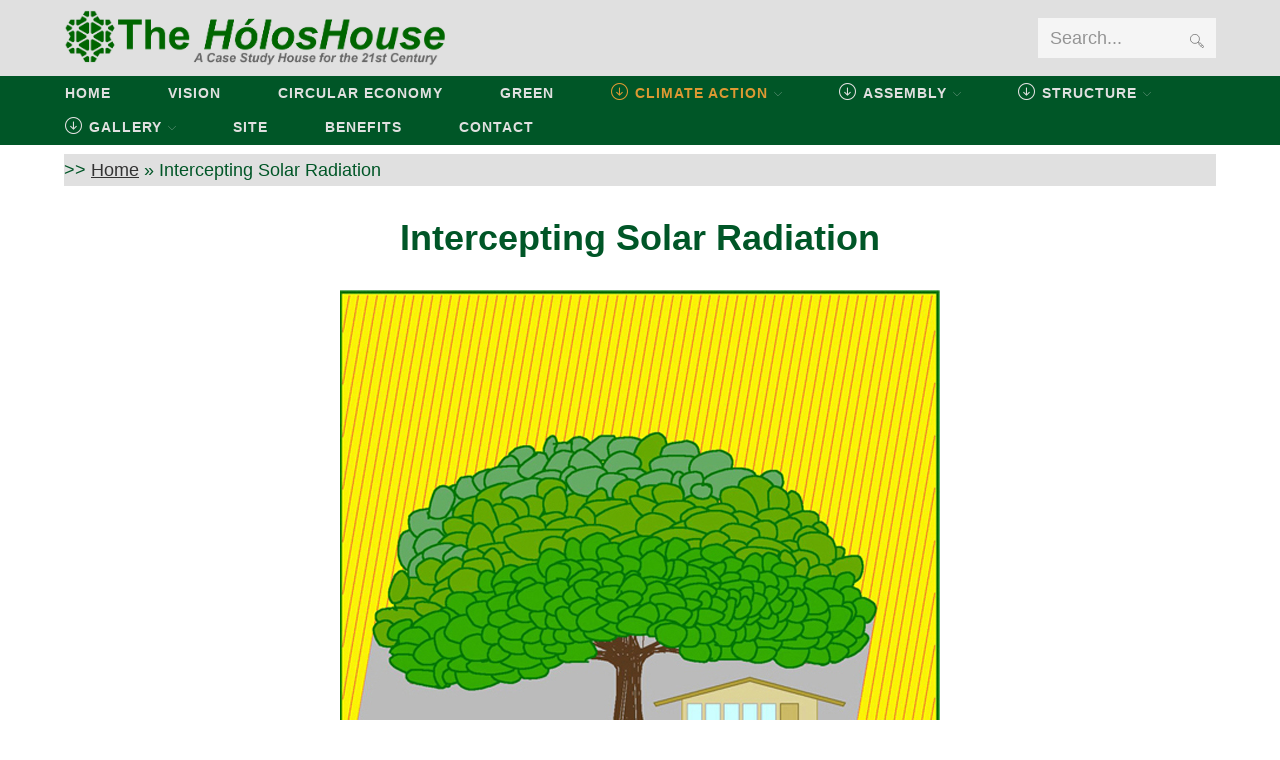

--- FILE ---
content_type: text/html; charset=UTF-8
request_url: https://holoshouse.net/index.php/intercepting-solar-radiation/
body_size: 54659
content:
<!DOCTYPE html>
<html class="html" lang="en-US">
<head>
	<meta charset="UTF-8">
	<link rel="profile" href="https://gmpg.org/xfn/11">

	<meta name='robots' content='index, follow, max-image-preview:large, max-snippet:-1, max-video-preview:-1' />
<meta name="viewport" content="width=device-width, initial-scale=1">
	<!-- This site is optimized with the Yoast SEO plugin v26.7 - https://yoast.com/wordpress/plugins/seo/ -->
	<title>Intercepting Solar Radiation - Holos House</title>
	<link rel="canonical" href="https://holoshouse.net/index.php/intercepting-solar-radiation/" />
	<meta property="og:locale" content="en_US" />
	<meta property="og:type" content="article" />
	<meta property="og:title" content="Intercepting Solar Radiation - Holos House" />
	<meta property="og:description" content=". . Intercepting Solar Radiation Climate Management Canopy It is necessary to control the effects of solar radiation through all 12 months of the year. With the HólosHouse solar radiation is managed by an outboard louver scheme integrated into an exoskeleton space-truss structure. This exoskeleton, populated by louvers, is called a Climate Management Canopy. This [&hellip;]" />
	<meta property="og:url" content="https://holoshouse.net/index.php/intercepting-solar-radiation/" />
	<meta property="og:site_name" content="Holos House" />
	<meta property="article:modified_time" content="2023-11-05T20:43:53+00:00" />
	<meta property="og:image" content="https://holoshouse.net/wp-content/uploads/2023/10/ECO-11A.jpg" />
	<meta name="twitter:card" content="summary_large_image" />
	<meta name="twitter:label1" content="Est. reading time" />
	<meta name="twitter:data1" content="6 minutes" />
	<script type="application/ld+json" class="yoast-schema-graph">{"@context":"https://schema.org","@graph":[{"@type":"WebPage","@id":"https://holoshouse.net/index.php/intercepting-solar-radiation/","url":"https://holoshouse.net/index.php/intercepting-solar-radiation/","name":"Intercepting Solar Radiation - Holos House","isPartOf":{"@id":"https://holoshouse.net/#website"},"primaryImageOfPage":{"@id":"https://holoshouse.net/index.php/intercepting-solar-radiation/#primaryimage"},"image":{"@id":"https://holoshouse.net/index.php/intercepting-solar-radiation/#primaryimage"},"thumbnailUrl":"https://holoshouse.net/wp-content/uploads/2023/10/ECO-11A.jpg","datePublished":"2023-10-21T22:54:53+00:00","dateModified":"2023-11-05T20:43:53+00:00","breadcrumb":{"@id":"https://holoshouse.net/index.php/intercepting-solar-radiation/#breadcrumb"},"inLanguage":"en-US","potentialAction":[{"@type":"ReadAction","target":["https://holoshouse.net/index.php/intercepting-solar-radiation/"]}]},{"@type":"ImageObject","inLanguage":"en-US","@id":"https://holoshouse.net/index.php/intercepting-solar-radiation/#primaryimage","url":"https://holoshouse.net/wp-content/uploads/2023/10/ECO-11A.jpg","contentUrl":"https://holoshouse.net/wp-content/uploads/2023/10/ECO-11A.jpg","width":600,"height":474},{"@type":"BreadcrumbList","@id":"https://holoshouse.net/index.php/intercepting-solar-radiation/#breadcrumb","itemListElement":[{"@type":"ListItem","position":1,"name":"Home","item":"https://holoshouse.net/"},{"@type":"ListItem","position":2,"name":"Intercepting Solar Radiation"}]},{"@type":"WebSite","@id":"https://holoshouse.net/#website","url":"https://holoshouse.net/","name":"holoshouse.net","description":"Beyond Green","publisher":{"@id":"https://holoshouse.net/#organization"},"potentialAction":[{"@type":"SearchAction","target":{"@type":"EntryPoint","urlTemplate":"https://holoshouse.net/?s={search_term_string}"},"query-input":{"@type":"PropertyValueSpecification","valueRequired":true,"valueName":"search_term_string"}}],"inLanguage":"en-US"},{"@type":"Organization","@id":"https://holoshouse.net/#organization","name":"PJPearce Design","url":"https://holoshouse.net/","logo":{"@type":"ImageObject","inLanguage":"en-US","@id":"https://holoshouse.net/#/schema/logo/image/","url":"https://holoshouse.net/wp-content/uploads/2023/11/HOLOS-LOGO-TITLE-135-tall-min-long-A-23_11-23-Stacked-Text.gif","contentUrl":"https://holoshouse.net/wp-content/uploads/2023/11/HOLOS-LOGO-TITLE-135-tall-min-long-A-23_11-23-Stacked-Text.gif","width":1850,"height":271,"caption":"PJPearce Design"},"image":{"@id":"https://holoshouse.net/#/schema/logo/image/"}}]}</script>
	<!-- / Yoast SEO plugin. -->


<link rel="alternate" type="application/rss+xml" title="Holos House &raquo; Feed" href="https://holoshouse.net/index.php/feed/" />
<link rel="alternate" type="application/rss+xml" title="Holos House &raquo; Comments Feed" href="https://holoshouse.net/index.php/comments/feed/" />
<link rel="alternate" title="oEmbed (JSON)" type="application/json+oembed" href="https://holoshouse.net/index.php/wp-json/oembed/1.0/embed?url=https%3A%2F%2Fholoshouse.net%2Findex.php%2Fintercepting-solar-radiation%2F" />
<link rel="alternate" title="oEmbed (XML)" type="text/xml+oembed" href="https://holoshouse.net/index.php/wp-json/oembed/1.0/embed?url=https%3A%2F%2Fholoshouse.net%2Findex.php%2Fintercepting-solar-radiation%2F&#038;format=xml" />
<style id='wp-img-auto-sizes-contain-inline-css'>
img:is([sizes=auto i],[sizes^="auto," i]){contain-intrinsic-size:3000px 1500px}
/*# sourceURL=wp-img-auto-sizes-contain-inline-css */
</style>
<style id='wp-block-library-inline-css'>
:root{--wp-block-synced-color:#7a00df;--wp-block-synced-color--rgb:122,0,223;--wp-bound-block-color:var(--wp-block-synced-color);--wp-editor-canvas-background:#ddd;--wp-admin-theme-color:#007cba;--wp-admin-theme-color--rgb:0,124,186;--wp-admin-theme-color-darker-10:#006ba1;--wp-admin-theme-color-darker-10--rgb:0,107,160.5;--wp-admin-theme-color-darker-20:#005a87;--wp-admin-theme-color-darker-20--rgb:0,90,135;--wp-admin-border-width-focus:2px}@media (min-resolution:192dpi){:root{--wp-admin-border-width-focus:1.5px}}.wp-element-button{cursor:pointer}:root .has-very-light-gray-background-color{background-color:#eee}:root .has-very-dark-gray-background-color{background-color:#313131}:root .has-very-light-gray-color{color:#eee}:root .has-very-dark-gray-color{color:#313131}:root .has-vivid-green-cyan-to-vivid-cyan-blue-gradient-background{background:linear-gradient(135deg,#00d084,#0693e3)}:root .has-purple-crush-gradient-background{background:linear-gradient(135deg,#34e2e4,#4721fb 50%,#ab1dfe)}:root .has-hazy-dawn-gradient-background{background:linear-gradient(135deg,#faaca8,#dad0ec)}:root .has-subdued-olive-gradient-background{background:linear-gradient(135deg,#fafae1,#67a671)}:root .has-atomic-cream-gradient-background{background:linear-gradient(135deg,#fdd79a,#004a59)}:root .has-nightshade-gradient-background{background:linear-gradient(135deg,#330968,#31cdcf)}:root .has-midnight-gradient-background{background:linear-gradient(135deg,#020381,#2874fc)}:root{--wp--preset--font-size--normal:16px;--wp--preset--font-size--huge:42px}.has-regular-font-size{font-size:1em}.has-larger-font-size{font-size:2.625em}.has-normal-font-size{font-size:var(--wp--preset--font-size--normal)}.has-huge-font-size{font-size:var(--wp--preset--font-size--huge)}.has-text-align-center{text-align:center}.has-text-align-left{text-align:left}.has-text-align-right{text-align:right}.has-fit-text{white-space:nowrap!important}#end-resizable-editor-section{display:none}.aligncenter{clear:both}.items-justified-left{justify-content:flex-start}.items-justified-center{justify-content:center}.items-justified-right{justify-content:flex-end}.items-justified-space-between{justify-content:space-between}.screen-reader-text{border:0;clip-path:inset(50%);height:1px;margin:-1px;overflow:hidden;padding:0;position:absolute;width:1px;word-wrap:normal!important}.screen-reader-text:focus{background-color:#ddd;clip-path:none;color:#444;display:block;font-size:1em;height:auto;left:5px;line-height:normal;padding:15px 23px 14px;text-decoration:none;top:5px;width:auto;z-index:100000}html :where(.has-border-color){border-style:solid}html :where([style*=border-top-color]){border-top-style:solid}html :where([style*=border-right-color]){border-right-style:solid}html :where([style*=border-bottom-color]){border-bottom-style:solid}html :where([style*=border-left-color]){border-left-style:solid}html :where([style*=border-width]){border-style:solid}html :where([style*=border-top-width]){border-top-style:solid}html :where([style*=border-right-width]){border-right-style:solid}html :where([style*=border-bottom-width]){border-bottom-style:solid}html :where([style*=border-left-width]){border-left-style:solid}html :where(img[class*=wp-image-]){height:auto;max-width:100%}:where(figure){margin:0 0 1em}html :where(.is-position-sticky){--wp-admin--admin-bar--position-offset:var(--wp-admin--admin-bar--height,0px)}@media screen and (max-width:600px){html :where(.is-position-sticky){--wp-admin--admin-bar--position-offset:0px}}

/*# sourceURL=wp-block-library-inline-css */
</style><style id='wp-block-image-inline-css'>
.wp-block-image>a,.wp-block-image>figure>a{display:inline-block}.wp-block-image img{box-sizing:border-box;height:auto;max-width:100%;vertical-align:bottom}@media not (prefers-reduced-motion){.wp-block-image img.hide{visibility:hidden}.wp-block-image img.show{animation:show-content-image .4s}}.wp-block-image[style*=border-radius] img,.wp-block-image[style*=border-radius]>a{border-radius:inherit}.wp-block-image.has-custom-border img{box-sizing:border-box}.wp-block-image.aligncenter{text-align:center}.wp-block-image.alignfull>a,.wp-block-image.alignwide>a{width:100%}.wp-block-image.alignfull img,.wp-block-image.alignwide img{height:auto;width:100%}.wp-block-image .aligncenter,.wp-block-image .alignleft,.wp-block-image .alignright,.wp-block-image.aligncenter,.wp-block-image.alignleft,.wp-block-image.alignright{display:table}.wp-block-image .aligncenter>figcaption,.wp-block-image .alignleft>figcaption,.wp-block-image .alignright>figcaption,.wp-block-image.aligncenter>figcaption,.wp-block-image.alignleft>figcaption,.wp-block-image.alignright>figcaption{caption-side:bottom;display:table-caption}.wp-block-image .alignleft{float:left;margin:.5em 1em .5em 0}.wp-block-image .alignright{float:right;margin:.5em 0 .5em 1em}.wp-block-image .aligncenter{margin-left:auto;margin-right:auto}.wp-block-image :where(figcaption){margin-bottom:1em;margin-top:.5em}.wp-block-image.is-style-circle-mask img{border-radius:9999px}@supports ((-webkit-mask-image:none) or (mask-image:none)) or (-webkit-mask-image:none){.wp-block-image.is-style-circle-mask img{border-radius:0;-webkit-mask-image:url('data:image/svg+xml;utf8,<svg viewBox="0 0 100 100" xmlns="http://www.w3.org/2000/svg"><circle cx="50" cy="50" r="50"/></svg>');mask-image:url('data:image/svg+xml;utf8,<svg viewBox="0 0 100 100" xmlns="http://www.w3.org/2000/svg"><circle cx="50" cy="50" r="50"/></svg>');mask-mode:alpha;-webkit-mask-position:center;mask-position:center;-webkit-mask-repeat:no-repeat;mask-repeat:no-repeat;-webkit-mask-size:contain;mask-size:contain}}:root :where(.wp-block-image.is-style-rounded img,.wp-block-image .is-style-rounded img){border-radius:9999px}.wp-block-image figure{margin:0}.wp-lightbox-container{display:flex;flex-direction:column;position:relative}.wp-lightbox-container img{cursor:zoom-in}.wp-lightbox-container img:hover+button{opacity:1}.wp-lightbox-container button{align-items:center;backdrop-filter:blur(16px) saturate(180%);background-color:#5a5a5a40;border:none;border-radius:4px;cursor:zoom-in;display:flex;height:20px;justify-content:center;opacity:0;padding:0;position:absolute;right:16px;text-align:center;top:16px;width:20px;z-index:100}@media not (prefers-reduced-motion){.wp-lightbox-container button{transition:opacity .2s ease}}.wp-lightbox-container button:focus-visible{outline:3px auto #5a5a5a40;outline:3px auto -webkit-focus-ring-color;outline-offset:3px}.wp-lightbox-container button:hover{cursor:pointer;opacity:1}.wp-lightbox-container button:focus{opacity:1}.wp-lightbox-container button:focus,.wp-lightbox-container button:hover,.wp-lightbox-container button:not(:hover):not(:active):not(.has-background){background-color:#5a5a5a40;border:none}.wp-lightbox-overlay{box-sizing:border-box;cursor:zoom-out;height:100vh;left:0;overflow:hidden;position:fixed;top:0;visibility:hidden;width:100%;z-index:100000}.wp-lightbox-overlay .close-button{align-items:center;cursor:pointer;display:flex;justify-content:center;min-height:40px;min-width:40px;padding:0;position:absolute;right:calc(env(safe-area-inset-right) + 16px);top:calc(env(safe-area-inset-top) + 16px);z-index:5000000}.wp-lightbox-overlay .close-button:focus,.wp-lightbox-overlay .close-button:hover,.wp-lightbox-overlay .close-button:not(:hover):not(:active):not(.has-background){background:none;border:none}.wp-lightbox-overlay .lightbox-image-container{height:var(--wp--lightbox-container-height);left:50%;overflow:hidden;position:absolute;top:50%;transform:translate(-50%,-50%);transform-origin:top left;width:var(--wp--lightbox-container-width);z-index:9999999999}.wp-lightbox-overlay .wp-block-image{align-items:center;box-sizing:border-box;display:flex;height:100%;justify-content:center;margin:0;position:relative;transform-origin:0 0;width:100%;z-index:3000000}.wp-lightbox-overlay .wp-block-image img{height:var(--wp--lightbox-image-height);min-height:var(--wp--lightbox-image-height);min-width:var(--wp--lightbox-image-width);width:var(--wp--lightbox-image-width)}.wp-lightbox-overlay .wp-block-image figcaption{display:none}.wp-lightbox-overlay button{background:none;border:none}.wp-lightbox-overlay .scrim{background-color:#fff;height:100%;opacity:.9;position:absolute;width:100%;z-index:2000000}.wp-lightbox-overlay.active{visibility:visible}@media not (prefers-reduced-motion){.wp-lightbox-overlay.active{animation:turn-on-visibility .25s both}.wp-lightbox-overlay.active img{animation:turn-on-visibility .35s both}.wp-lightbox-overlay.show-closing-animation:not(.active){animation:turn-off-visibility .35s both}.wp-lightbox-overlay.show-closing-animation:not(.active) img{animation:turn-off-visibility .25s both}.wp-lightbox-overlay.zoom.active{animation:none;opacity:1;visibility:visible}.wp-lightbox-overlay.zoom.active .lightbox-image-container{animation:lightbox-zoom-in .4s}.wp-lightbox-overlay.zoom.active .lightbox-image-container img{animation:none}.wp-lightbox-overlay.zoom.active .scrim{animation:turn-on-visibility .4s forwards}.wp-lightbox-overlay.zoom.show-closing-animation:not(.active){animation:none}.wp-lightbox-overlay.zoom.show-closing-animation:not(.active) .lightbox-image-container{animation:lightbox-zoom-out .4s}.wp-lightbox-overlay.zoom.show-closing-animation:not(.active) .lightbox-image-container img{animation:none}.wp-lightbox-overlay.zoom.show-closing-animation:not(.active) .scrim{animation:turn-off-visibility .4s forwards}}@keyframes show-content-image{0%{visibility:hidden}99%{visibility:hidden}to{visibility:visible}}@keyframes turn-on-visibility{0%{opacity:0}to{opacity:1}}@keyframes turn-off-visibility{0%{opacity:1;visibility:visible}99%{opacity:0;visibility:visible}to{opacity:0;visibility:hidden}}@keyframes lightbox-zoom-in{0%{transform:translate(calc((-100vw + var(--wp--lightbox-scrollbar-width))/2 + var(--wp--lightbox-initial-left-position)),calc(-50vh + var(--wp--lightbox-initial-top-position))) scale(var(--wp--lightbox-scale))}to{transform:translate(-50%,-50%) scale(1)}}@keyframes lightbox-zoom-out{0%{transform:translate(-50%,-50%) scale(1);visibility:visible}99%{visibility:visible}to{transform:translate(calc((-100vw + var(--wp--lightbox-scrollbar-width))/2 + var(--wp--lightbox-initial-left-position)),calc(-50vh + var(--wp--lightbox-initial-top-position))) scale(var(--wp--lightbox-scale));visibility:hidden}}
/*# sourceURL=https://holoshouse.net/wp-includes/blocks/image/style.min.css */
</style>
<style id='wp-block-image-theme-inline-css'>
:root :where(.wp-block-image figcaption){color:#555;font-size:13px;text-align:center}.is-dark-theme :root :where(.wp-block-image figcaption){color:#ffffffa6}.wp-block-image{margin:0 0 1em}
/*# sourceURL=https://holoshouse.net/wp-includes/blocks/image/theme.min.css */
</style>
<style id='wp-block-columns-inline-css'>
.wp-block-columns{box-sizing:border-box;display:flex;flex-wrap:wrap!important}@media (min-width:782px){.wp-block-columns{flex-wrap:nowrap!important}}.wp-block-columns{align-items:normal!important}.wp-block-columns.are-vertically-aligned-top{align-items:flex-start}.wp-block-columns.are-vertically-aligned-center{align-items:center}.wp-block-columns.are-vertically-aligned-bottom{align-items:flex-end}@media (max-width:781px){.wp-block-columns:not(.is-not-stacked-on-mobile)>.wp-block-column{flex-basis:100%!important}}@media (min-width:782px){.wp-block-columns:not(.is-not-stacked-on-mobile)>.wp-block-column{flex-basis:0;flex-grow:1}.wp-block-columns:not(.is-not-stacked-on-mobile)>.wp-block-column[style*=flex-basis]{flex-grow:0}}.wp-block-columns.is-not-stacked-on-mobile{flex-wrap:nowrap!important}.wp-block-columns.is-not-stacked-on-mobile>.wp-block-column{flex-basis:0;flex-grow:1}.wp-block-columns.is-not-stacked-on-mobile>.wp-block-column[style*=flex-basis]{flex-grow:0}:where(.wp-block-columns){margin-bottom:1.75em}:where(.wp-block-columns.has-background){padding:1.25em 2.375em}.wp-block-column{flex-grow:1;min-width:0;overflow-wrap:break-word;word-break:break-word}.wp-block-column.is-vertically-aligned-top{align-self:flex-start}.wp-block-column.is-vertically-aligned-center{align-self:center}.wp-block-column.is-vertically-aligned-bottom{align-self:flex-end}.wp-block-column.is-vertically-aligned-stretch{align-self:stretch}.wp-block-column.is-vertically-aligned-bottom,.wp-block-column.is-vertically-aligned-center,.wp-block-column.is-vertically-aligned-top{width:100%}
/*# sourceURL=https://holoshouse.net/wp-includes/blocks/columns/style.min.css */
</style>
<style id='global-styles-inline-css'>
:root{--wp--preset--aspect-ratio--square: 1;--wp--preset--aspect-ratio--4-3: 4/3;--wp--preset--aspect-ratio--3-4: 3/4;--wp--preset--aspect-ratio--3-2: 3/2;--wp--preset--aspect-ratio--2-3: 2/3;--wp--preset--aspect-ratio--16-9: 16/9;--wp--preset--aspect-ratio--9-16: 9/16;--wp--preset--color--black: #000000;--wp--preset--color--cyan-bluish-gray: #abb8c3;--wp--preset--color--white: #ffffff;--wp--preset--color--pale-pink: #f78da7;--wp--preset--color--vivid-red: #cf2e2e;--wp--preset--color--luminous-vivid-orange: #ff6900;--wp--preset--color--luminous-vivid-amber: #fcb900;--wp--preset--color--light-green-cyan: #7bdcb5;--wp--preset--color--vivid-green-cyan: #00d084;--wp--preset--color--pale-cyan-blue: #8ed1fc;--wp--preset--color--vivid-cyan-blue: #0693e3;--wp--preset--color--vivid-purple: #9b51e0;--wp--preset--gradient--vivid-cyan-blue-to-vivid-purple: linear-gradient(135deg,rgb(6,147,227) 0%,rgb(155,81,224) 100%);--wp--preset--gradient--light-green-cyan-to-vivid-green-cyan: linear-gradient(135deg,rgb(122,220,180) 0%,rgb(0,208,130) 100%);--wp--preset--gradient--luminous-vivid-amber-to-luminous-vivid-orange: linear-gradient(135deg,rgb(252,185,0) 0%,rgb(255,105,0) 100%);--wp--preset--gradient--luminous-vivid-orange-to-vivid-red: linear-gradient(135deg,rgb(255,105,0) 0%,rgb(207,46,46) 100%);--wp--preset--gradient--very-light-gray-to-cyan-bluish-gray: linear-gradient(135deg,rgb(238,238,238) 0%,rgb(169,184,195) 100%);--wp--preset--gradient--cool-to-warm-spectrum: linear-gradient(135deg,rgb(74,234,220) 0%,rgb(151,120,209) 20%,rgb(207,42,186) 40%,rgb(238,44,130) 60%,rgb(251,105,98) 80%,rgb(254,248,76) 100%);--wp--preset--gradient--blush-light-purple: linear-gradient(135deg,rgb(255,206,236) 0%,rgb(152,150,240) 100%);--wp--preset--gradient--blush-bordeaux: linear-gradient(135deg,rgb(254,205,165) 0%,rgb(254,45,45) 50%,rgb(107,0,62) 100%);--wp--preset--gradient--luminous-dusk: linear-gradient(135deg,rgb(255,203,112) 0%,rgb(199,81,192) 50%,rgb(65,88,208) 100%);--wp--preset--gradient--pale-ocean: linear-gradient(135deg,rgb(255,245,203) 0%,rgb(182,227,212) 50%,rgb(51,167,181) 100%);--wp--preset--gradient--electric-grass: linear-gradient(135deg,rgb(202,248,128) 0%,rgb(113,206,126) 100%);--wp--preset--gradient--midnight: linear-gradient(135deg,rgb(2,3,129) 0%,rgb(40,116,252) 100%);--wp--preset--font-size--small: 13px;--wp--preset--font-size--medium: 20px;--wp--preset--font-size--large: 36px;--wp--preset--font-size--x-large: 42px;--wp--preset--spacing--20: 0.44rem;--wp--preset--spacing--30: 0.67rem;--wp--preset--spacing--40: 1rem;--wp--preset--spacing--50: 1.5rem;--wp--preset--spacing--60: 2.25rem;--wp--preset--spacing--70: 3.38rem;--wp--preset--spacing--80: 5.06rem;--wp--preset--shadow--natural: 6px 6px 9px rgba(0, 0, 0, 0.2);--wp--preset--shadow--deep: 12px 12px 50px rgba(0, 0, 0, 0.4);--wp--preset--shadow--sharp: 6px 6px 0px rgba(0, 0, 0, 0.2);--wp--preset--shadow--outlined: 6px 6px 0px -3px rgb(255, 255, 255), 6px 6px rgb(0, 0, 0);--wp--preset--shadow--crisp: 6px 6px 0px rgb(0, 0, 0);}:where(.is-layout-flex){gap: 0.5em;}:where(.is-layout-grid){gap: 0.5em;}body .is-layout-flex{display: flex;}.is-layout-flex{flex-wrap: wrap;align-items: center;}.is-layout-flex > :is(*, div){margin: 0;}body .is-layout-grid{display: grid;}.is-layout-grid > :is(*, div){margin: 0;}:where(.wp-block-columns.is-layout-flex){gap: 2em;}:where(.wp-block-columns.is-layout-grid){gap: 2em;}:where(.wp-block-post-template.is-layout-flex){gap: 1.25em;}:where(.wp-block-post-template.is-layout-grid){gap: 1.25em;}.has-black-color{color: var(--wp--preset--color--black) !important;}.has-cyan-bluish-gray-color{color: var(--wp--preset--color--cyan-bluish-gray) !important;}.has-white-color{color: var(--wp--preset--color--white) !important;}.has-pale-pink-color{color: var(--wp--preset--color--pale-pink) !important;}.has-vivid-red-color{color: var(--wp--preset--color--vivid-red) !important;}.has-luminous-vivid-orange-color{color: var(--wp--preset--color--luminous-vivid-orange) !important;}.has-luminous-vivid-amber-color{color: var(--wp--preset--color--luminous-vivid-amber) !important;}.has-light-green-cyan-color{color: var(--wp--preset--color--light-green-cyan) !important;}.has-vivid-green-cyan-color{color: var(--wp--preset--color--vivid-green-cyan) !important;}.has-pale-cyan-blue-color{color: var(--wp--preset--color--pale-cyan-blue) !important;}.has-vivid-cyan-blue-color{color: var(--wp--preset--color--vivid-cyan-blue) !important;}.has-vivid-purple-color{color: var(--wp--preset--color--vivid-purple) !important;}.has-black-background-color{background-color: var(--wp--preset--color--black) !important;}.has-cyan-bluish-gray-background-color{background-color: var(--wp--preset--color--cyan-bluish-gray) !important;}.has-white-background-color{background-color: var(--wp--preset--color--white) !important;}.has-pale-pink-background-color{background-color: var(--wp--preset--color--pale-pink) !important;}.has-vivid-red-background-color{background-color: var(--wp--preset--color--vivid-red) !important;}.has-luminous-vivid-orange-background-color{background-color: var(--wp--preset--color--luminous-vivid-orange) !important;}.has-luminous-vivid-amber-background-color{background-color: var(--wp--preset--color--luminous-vivid-amber) !important;}.has-light-green-cyan-background-color{background-color: var(--wp--preset--color--light-green-cyan) !important;}.has-vivid-green-cyan-background-color{background-color: var(--wp--preset--color--vivid-green-cyan) !important;}.has-pale-cyan-blue-background-color{background-color: var(--wp--preset--color--pale-cyan-blue) !important;}.has-vivid-cyan-blue-background-color{background-color: var(--wp--preset--color--vivid-cyan-blue) !important;}.has-vivid-purple-background-color{background-color: var(--wp--preset--color--vivid-purple) !important;}.has-black-border-color{border-color: var(--wp--preset--color--black) !important;}.has-cyan-bluish-gray-border-color{border-color: var(--wp--preset--color--cyan-bluish-gray) !important;}.has-white-border-color{border-color: var(--wp--preset--color--white) !important;}.has-pale-pink-border-color{border-color: var(--wp--preset--color--pale-pink) !important;}.has-vivid-red-border-color{border-color: var(--wp--preset--color--vivid-red) !important;}.has-luminous-vivid-orange-border-color{border-color: var(--wp--preset--color--luminous-vivid-orange) !important;}.has-luminous-vivid-amber-border-color{border-color: var(--wp--preset--color--luminous-vivid-amber) !important;}.has-light-green-cyan-border-color{border-color: var(--wp--preset--color--light-green-cyan) !important;}.has-vivid-green-cyan-border-color{border-color: var(--wp--preset--color--vivid-green-cyan) !important;}.has-pale-cyan-blue-border-color{border-color: var(--wp--preset--color--pale-cyan-blue) !important;}.has-vivid-cyan-blue-border-color{border-color: var(--wp--preset--color--vivid-cyan-blue) !important;}.has-vivid-purple-border-color{border-color: var(--wp--preset--color--vivid-purple) !important;}.has-vivid-cyan-blue-to-vivid-purple-gradient-background{background: var(--wp--preset--gradient--vivid-cyan-blue-to-vivid-purple) !important;}.has-light-green-cyan-to-vivid-green-cyan-gradient-background{background: var(--wp--preset--gradient--light-green-cyan-to-vivid-green-cyan) !important;}.has-luminous-vivid-amber-to-luminous-vivid-orange-gradient-background{background: var(--wp--preset--gradient--luminous-vivid-amber-to-luminous-vivid-orange) !important;}.has-luminous-vivid-orange-to-vivid-red-gradient-background{background: var(--wp--preset--gradient--luminous-vivid-orange-to-vivid-red) !important;}.has-very-light-gray-to-cyan-bluish-gray-gradient-background{background: var(--wp--preset--gradient--very-light-gray-to-cyan-bluish-gray) !important;}.has-cool-to-warm-spectrum-gradient-background{background: var(--wp--preset--gradient--cool-to-warm-spectrum) !important;}.has-blush-light-purple-gradient-background{background: var(--wp--preset--gradient--blush-light-purple) !important;}.has-blush-bordeaux-gradient-background{background: var(--wp--preset--gradient--blush-bordeaux) !important;}.has-luminous-dusk-gradient-background{background: var(--wp--preset--gradient--luminous-dusk) !important;}.has-pale-ocean-gradient-background{background: var(--wp--preset--gradient--pale-ocean) !important;}.has-electric-grass-gradient-background{background: var(--wp--preset--gradient--electric-grass) !important;}.has-midnight-gradient-background{background: var(--wp--preset--gradient--midnight) !important;}.has-small-font-size{font-size: var(--wp--preset--font-size--small) !important;}.has-medium-font-size{font-size: var(--wp--preset--font-size--medium) !important;}.has-large-font-size{font-size: var(--wp--preset--font-size--large) !important;}.has-x-large-font-size{font-size: var(--wp--preset--font-size--x-large) !important;}
:where(.wp-block-columns.is-layout-flex){gap: 2em;}:where(.wp-block-columns.is-layout-grid){gap: 2em;}
/*# sourceURL=global-styles-inline-css */
</style>
<style id='core-block-supports-inline-css'>
.wp-container-core-columns-is-layout-9d6595d7{flex-wrap:nowrap;}
/*# sourceURL=core-block-supports-inline-css */
</style>

<style id='classic-theme-styles-inline-css'>
/*! This file is auto-generated */
.wp-block-button__link{color:#fff;background-color:#32373c;border-radius:9999px;box-shadow:none;text-decoration:none;padding:calc(.667em + 2px) calc(1.333em + 2px);font-size:1.125em}.wp-block-file__button{background:#32373c;color:#fff;text-decoration:none}
/*# sourceURL=/wp-includes/css/classic-themes.min.css */
</style>
<link rel='stylesheet' id='contact-form-7-css' href='https://holoshouse.net/wp-content/plugins/contact-form-7/includes/css/styles.css?ver=6.1.4' media='all' />
<link rel='stylesheet' id='font-awesome-css' href='https://holoshouse.net/wp-content/themes/oceanwp/assets/fonts/fontawesome/css/all.min.css?ver=6.7.2' media='all' />
<link rel='stylesheet' id='simple-line-icons-css' href='https://holoshouse.net/wp-content/themes/oceanwp/assets/css/third/simple-line-icons.min.css?ver=2.4.0' media='all' />
<link rel='stylesheet' id='oceanwp-style-css' href='https://holoshouse.net/wp-content/themes/oceanwp/assets/css/style.min.css?ver=4.1.4' media='all' />
<link rel='stylesheet' id='oe-widgets-style-css' href='https://holoshouse.net/wp-content/plugins/ocean-extra/assets/css/widgets.css?ver=6.9' media='all' />
<link rel='stylesheet' id='wp-block-paragraph-css' href='https://holoshouse.net/wp-includes/blocks/paragraph/style.min.css?ver=6.9' media='all' />
<script src="https://holoshouse.net/wp-includes/js/jquery/jquery.min.js?ver=3.7.1" id="jquery-core-js"></script>
<script src="https://holoshouse.net/wp-includes/js/jquery/jquery-migrate.min.js?ver=3.4.1" id="jquery-migrate-js"></script>
<link rel="https://api.w.org/" href="https://holoshouse.net/index.php/wp-json/" /><link rel="alternate" title="JSON" type="application/json" href="https://holoshouse.net/index.php/wp-json/wp/v2/pages/176" /><link rel="EditURI" type="application/rsd+xml" title="RSD" href="https://holoshouse.net/xmlrpc.php?rsd" />
<meta name="generator" content="WordPress 6.9" />
<link rel='shortlink' href='https://holoshouse.net/?p=176' />
<link rel="icon" href="https://holoshouse.net/wp-content/uploads/2023/08/cropped-TAB-LOGO_HOLOS-REV.02_512x512-32x32.jpg" sizes="32x32" />
<link rel="icon" href="https://holoshouse.net/wp-content/uploads/2023/08/cropped-TAB-LOGO_HOLOS-REV.02_512x512-192x192.jpg" sizes="192x192" />
<link rel="apple-touch-icon" href="https://holoshouse.net/wp-content/uploads/2023/08/cropped-TAB-LOGO_HOLOS-REV.02_512x512-180x180.jpg" />
<meta name="msapplication-TileImage" content="https://holoshouse.net/wp-content/uploads/2023/08/cropped-TAB-LOGO_HOLOS-REV.02_512x512-270x270.jpg" />
		<style id="wp-custom-css">
			html,body{height:100% margin:0}/* Header is fixed (Stickey) on all devices */#site-header{position:fixed}/* Footer is fixed (Stickey) on all devices */#site-footer{position:fixed}.site-footer{min-height:100%}.site-footer:after{content:"";display:block}.site-footer:after{height:0}/* Header Color on Mobile Devices */@media only screen and (max-width:959px){div#site-header-inner{background-color:#005627 }}		</style>
		<!-- OceanWP CSS -->
<style type="text/css">
/* Colors */body .theme-button,body input[type="submit"],body button[type="submit"],body button,body .button,body div.wpforms-container-full .wpforms-form input[type=submit],body div.wpforms-container-full .wpforms-form button[type=submit],body div.wpforms-container-full .wpforms-form .wpforms-page-button,.woocommerce-cart .wp-element-button,.woocommerce-checkout .wp-element-button,.wp-block-button__link{background-color:#005627}body .theme-button:hover,body input[type="submit"]:hover,body button[type="submit"]:hover,body button:hover,body .button:hover,body div.wpforms-container-full .wpforms-form input[type=submit]:hover,body div.wpforms-container-full .wpforms-form input[type=submit]:active,body div.wpforms-container-full .wpforms-form button[type=submit]:hover,body div.wpforms-container-full .wpforms-form button[type=submit]:active,body div.wpforms-container-full .wpforms-form .wpforms-page-button:hover,body div.wpforms-container-full .wpforms-form .wpforms-page-button:active,.woocommerce-cart .wp-element-button:hover,.woocommerce-checkout .wp-element-button:hover,.wp-block-button__link:hover{background-color:#dd9933}body .theme-button,body input[type="submit"],body button[type="submit"],body button,body .button,body div.wpforms-container-full .wpforms-form input[type=submit],body div.wpforms-container-full .wpforms-form button[type=submit],body div.wpforms-container-full .wpforms-form .wpforms-page-button,.woocommerce-cart .wp-element-button,.woocommerce-checkout .wp-element-button,.wp-block-button__link{color:#e0e0e0}body .theme-button:hover,body input[type="submit"]:hover,body button[type="submit"]:hover,body button:hover,body .button:hover,body div.wpforms-container-full .wpforms-form input[type=submit]:hover,body div.wpforms-container-full .wpforms-form input[type=submit]:active,body div.wpforms-container-full .wpforms-form button[type=submit]:hover,body div.wpforms-container-full .wpforms-form button[type=submit]:active,body div.wpforms-container-full .wpforms-form .wpforms-page-button:hover,body div.wpforms-container-full .wpforms-form .wpforms-page-button:active,.woocommerce-cart .wp-element-button:hover,.woocommerce-checkout .wp-element-button:hover,.wp-block-button__link:hover{color:#e0e0e0}body .theme-button,body input[type="submit"],body button[type="submit"],body button,body .button,body div.wpforms-container-full .wpforms-form input[type=submit],body div.wpforms-container-full .wpforms-form button[type=submit],body div.wpforms-container-full .wpforms-form .wpforms-page-button,.woocommerce-cart .wp-element-button,.woocommerce-checkout .wp-element-button,.wp-block-button__link{border-color:#e0e0e0}body .theme-button:hover,body input[type="submit"]:hover,body button[type="submit"]:hover,body button:hover,body .button:hover,body div.wpforms-container-full .wpforms-form input[type=submit]:hover,body div.wpforms-container-full .wpforms-form input[type=submit]:active,body div.wpforms-container-full .wpforms-form button[type=submit]:hover,body div.wpforms-container-full .wpforms-form button[type=submit]:active,body div.wpforms-container-full .wpforms-form .wpforms-page-button:hover,body div.wpforms-container-full .wpforms-form .wpforms-page-button:active,.woocommerce-cart .wp-element-button:hover,.woocommerce-checkout .wp-element-button:hover,.wp-block-button__link:hover{border-color:#e0e0e0}/* OceanWP Style Settings CSS */.theme-button,input[type="submit"],button[type="submit"],button,.button,body div.wpforms-container-full .wpforms-form input[type=submit],body div.wpforms-container-full .wpforms-form button[type=submit],body div.wpforms-container-full .wpforms-form .wpforms-page-button{border-style:solid}.theme-button,input[type="submit"],button[type="submit"],button,.button,body div.wpforms-container-full .wpforms-form input[type=submit],body div.wpforms-container-full .wpforms-form button[type=submit],body div.wpforms-container-full .wpforms-form .wpforms-page-button{border-width:1px}form input[type="text"],form input[type="password"],form input[type="email"],form input[type="url"],form input[type="date"],form input[type="month"],form input[type="time"],form input[type="datetime"],form input[type="datetime-local"],form input[type="week"],form input[type="number"],form input[type="search"],form input[type="tel"],form input[type="color"],form select,form textarea,.woocommerce .woocommerce-checkout .select2-container--default .select2-selection--single{border-style:solid}body div.wpforms-container-full .wpforms-form input[type=date],body div.wpforms-container-full .wpforms-form input[type=datetime],body div.wpforms-container-full .wpforms-form input[type=datetime-local],body div.wpforms-container-full .wpforms-form input[type=email],body div.wpforms-container-full .wpforms-form input[type=month],body div.wpforms-container-full .wpforms-form input[type=number],body div.wpforms-container-full .wpforms-form input[type=password],body div.wpforms-container-full .wpforms-form input[type=range],body div.wpforms-container-full .wpforms-form input[type=search],body div.wpforms-container-full .wpforms-form input[type=tel],body div.wpforms-container-full .wpforms-form input[type=text],body div.wpforms-container-full .wpforms-form input[type=time],body div.wpforms-container-full .wpforms-form input[type=url],body div.wpforms-container-full .wpforms-form input[type=week],body div.wpforms-container-full .wpforms-form select,body div.wpforms-container-full .wpforms-form textarea{border-style:solid}form input[type="text"],form input[type="password"],form input[type="email"],form input[type="url"],form input[type="date"],form input[type="month"],form input[type="time"],form input[type="datetime"],form input[type="datetime-local"],form input[type="week"],form input[type="number"],form input[type="search"],form input[type="tel"],form input[type="color"],form select,form textarea{border-radius:3px}body div.wpforms-container-full .wpforms-form input[type=date],body div.wpforms-container-full .wpforms-form input[type=datetime],body div.wpforms-container-full .wpforms-form input[type=datetime-local],body div.wpforms-container-full .wpforms-form input[type=email],body div.wpforms-container-full .wpforms-form input[type=month],body div.wpforms-container-full .wpforms-form input[type=number],body div.wpforms-container-full .wpforms-form input[type=password],body div.wpforms-container-full .wpforms-form input[type=range],body div.wpforms-container-full .wpforms-form input[type=search],body div.wpforms-container-full .wpforms-form input[type=tel],body div.wpforms-container-full .wpforms-form input[type=text],body div.wpforms-container-full .wpforms-form input[type=time],body div.wpforms-container-full .wpforms-form input[type=url],body div.wpforms-container-full .wpforms-form input[type=week],body div.wpforms-container-full .wpforms-form select,body div.wpforms-container-full .wpforms-form textarea{border-radius:3px}.page-header,.has-transparent-header .page-header{padding:10px 0 10px 0}/* Header */#site-header.medium-header .top-header-wrap{padding:10px 0 10px 0}#site-header.medium-header #site-navigation-wrap .dropdown-menu >li >a,#site-header.medium-header .oceanwp-mobile-menu-icon a{line-height:34px}#site-header.medium-header #site-navigation-wrap .dropdown-menu >li >a{padding:0 22px 0 11px}#site-header.medium-header .top-header-wrap,.is-sticky #site-header.medium-header.is-transparent .top-header-wrap,#searchform-header-replace{background-color:#e0e0e0}#site-header.medium-header #site-navigation-wrap,#site-header.medium-header .oceanwp-mobile-menu-icon,.is-sticky #site-header.medium-header.is-transparent #site-navigation-wrap,.is-sticky #site-header.medium-header.is-transparent .oceanwp-mobile-menu-icon,#site-header.medium-header.is-transparent .is-sticky #site-navigation-wrap,#site-header.medium-header.is-transparent .is-sticky .oceanwp-mobile-menu-icon{background-color:#005627}#site-header.has-header-media .overlay-header-media{background-color:#81d742}#site-header{border-color:#005627}.effect-one #site-navigation-wrap .dropdown-menu >li >a.menu-link >span:after,.effect-three #site-navigation-wrap .dropdown-menu >li >a.menu-link >span:after,.effect-five #site-navigation-wrap .dropdown-menu >li >a.menu-link >span:before,.effect-five #site-navigation-wrap .dropdown-menu >li >a.menu-link >span:after,.effect-nine #site-navigation-wrap .dropdown-menu >li >a.menu-link >span:before,.effect-nine #site-navigation-wrap .dropdown-menu >li >a.menu-link >span:after{background-color:#dd9933}.effect-four #site-navigation-wrap .dropdown-menu >li >a.menu-link >span:before,.effect-four #site-navigation-wrap .dropdown-menu >li >a.menu-link >span:after,.effect-seven #site-navigation-wrap .dropdown-menu >li >a.menu-link:hover >span:after,.effect-seven #site-navigation-wrap .dropdown-menu >li.sfHover >a.menu-link >span:after{color:#dd9933}.effect-seven #site-navigation-wrap .dropdown-menu >li >a.menu-link:hover >span:after,.effect-seven #site-navigation-wrap .dropdown-menu >li.sfHover >a.menu-link >span:after{text-shadow:10px 0 #dd9933,-10px 0 #dd9933}#site-navigation-wrap .dropdown-menu >li >a,.oceanwp-mobile-menu-icon a,#searchform-header-replace-close{color:#e0e0e0}#site-navigation-wrap .dropdown-menu >li >a .owp-icon use,.oceanwp-mobile-menu-icon a .owp-icon use,#searchform-header-replace-close .owp-icon use{stroke:#e0e0e0}#site-navigation-wrap .dropdown-menu >li >a:hover,.oceanwp-mobile-menu-icon a:hover,#searchform-header-replace-close:hover{color:#dd9933}#site-navigation-wrap .dropdown-menu >li >a:hover .owp-icon use,.oceanwp-mobile-menu-icon a:hover .owp-icon use,#searchform-header-replace-close:hover .owp-icon use{stroke:#dd9933}#site-navigation-wrap .dropdown-menu >.current-menu-item >a,#site-navigation-wrap .dropdown-menu >.current-menu-ancestor >a,#site-navigation-wrap .dropdown-menu >.current-menu-item >a:hover,#site-navigation-wrap .dropdown-menu >.current-menu-ancestor >a:hover{color:#dd9933}#site-navigation-wrap .dropdown-menu >li >a{background-color:#005627}#site-navigation-wrap .dropdown-menu >li >a:hover,#site-navigation-wrap .dropdown-menu >li.sfHover >a{background-color:#005627}#site-navigation-wrap .dropdown-menu >.current-menu-item >a,#site-navigation-wrap .dropdown-menu >.current-menu-ancestor >a,#site-navigation-wrap .dropdown-menu >.current-menu-item >a:hover,#site-navigation-wrap .dropdown-menu >.current-menu-ancestor >a:hover{background-color:#005627}.dropdown-menu .sub-menu{min-width:169px}.dropdown-menu .sub-menu,#searchform-dropdown,.current-shop-items-dropdown{background-color:#005627}.dropdown-menu .sub-menu,#searchform-dropdown,.current-shop-items-dropdown{border-color:#dd9933}.dropdown-menu ul li a.menu-link{color:#e0e0e0}.dropdown-menu ul li a.menu-link .owp-icon use{stroke:#e0e0e0}.dropdown-menu ul li a.menu-link:hover{color:#dd9933}.dropdown-menu ul li a.menu-link:hover .owp-icon use{stroke:#dd9933}.dropdown-menu ul li a.menu-link:hover{background-color:#005627}.dropdown-menu ul >.current-menu-item >a.menu-link{color:#dd9933}a.sidr-class-toggle-sidr-close{background-color:#005627}#sidr,#mobile-dropdown{background-color:#005627}body .sidr a,body .sidr-class-dropdown-toggle,#mobile-dropdown ul li a,#mobile-dropdown ul li a .dropdown-toggle,#mobile-fullscreen ul li a,#mobile-fullscreen .oceanwp-social-menu.simple-social ul li a{color:#e0e0e0}#mobile-fullscreen a.close .close-icon-inner,#mobile-fullscreen a.close .close-icon-inner::after{background-color:#e0e0e0}body .sidr a:hover,body .sidr-class-dropdown-toggle:hover,body .sidr-class-dropdown-toggle .fa,body .sidr-class-menu-item-has-children.active >a,body .sidr-class-menu-item-has-children.active >a >.sidr-class-dropdown-toggle,#mobile-dropdown ul li a:hover,#mobile-dropdown ul li a .dropdown-toggle:hover,#mobile-dropdown .menu-item-has-children.active >a,#mobile-dropdown .menu-item-has-children.active >a >.dropdown-toggle,#mobile-fullscreen ul li a:hover,#mobile-fullscreen .oceanwp-social-menu.simple-social ul li a:hover{color:#dd9933}#mobile-fullscreen a.close:hover .close-icon-inner,#mobile-fullscreen a.close:hover .close-icon-inner::after{background-color:#dd9933}body .sidr-class-mobile-searchform input,#mobile-dropdown #mobile-menu-search form input{background-color:#e0e0e0}/* Blog CSS */.ocean-single-post-header ul.meta-item li a:hover{color:#333333}/* Footer Copyright */#footer-bottom{background-color:#005627}#footer-bottom,#footer-bottom p{color:#e0e0e0}#footer-bottom a:hover,#footer-bottom #footer-bottom-menu a:hover{color:#dd9933}/* Typography */body{font-size:18px;line-height:1.8}h1,h2,h3,h4,h5,h6,.theme-heading,.widget-title,.oceanwp-widget-recent-posts-title,.comment-reply-title,.entry-title,.sidebar-box .widget-title{line-height:1.4}h1{font-size:23px;line-height:1.4}h2{font-size:20px;line-height:1.4}h3{font-size:18px;line-height:1.4}h4{font-size:17px;line-height:1.4}h5{font-size:14px;line-height:1.4}h6{font-size:15px;line-height:1.4}.page-header .page-header-title,.page-header.background-image-page-header .page-header-title{font-size:32px;line-height:1.4}.page-header .page-subheading{font-size:15px;line-height:1.8}.site-breadcrumbs,.site-breadcrumbs a{font-size:13px;line-height:1.4}#top-bar-content,#top-bar-social-alt{font-size:12px;line-height:1.8}#site-logo a.site-logo-text{font-size:24px;line-height:1.8}#site-navigation-wrap .dropdown-menu >li >a,#site-header.full_screen-header .fs-dropdown-menu >li >a,#site-header.top-header #site-navigation-wrap .dropdown-menu >li >a,#site-header.center-header #site-navigation-wrap .dropdown-menu >li >a,#site-header.medium-header #site-navigation-wrap .dropdown-menu >li >a,.oceanwp-mobile-menu-icon a{font-family:Arial,Helvetica,sans-serif;font-size:14px;font-weight:700}.dropdown-menu ul li a.menu-link,#site-header.full_screen-header .fs-dropdown-menu ul.sub-menu li a{font-size:14px;line-height:1.2;letter-spacing:.6px;font-weight:700}.sidr-class-dropdown-menu li a,a.sidr-class-toggle-sidr-close,#mobile-dropdown ul li a,body #mobile-fullscreen ul li a{font-size:14px;line-height:1.8;font-weight:700}.blog-entry.post .blog-entry-header .entry-title a{font-size:24px;line-height:1.4}.ocean-single-post-header .single-post-title{font-size:34px;line-height:1.4;letter-spacing:.6px}.ocean-single-post-header ul.meta-item li,.ocean-single-post-header ul.meta-item li a{font-size:13px;line-height:1.4;letter-spacing:.6px}.ocean-single-post-header .post-author-name,.ocean-single-post-header .post-author-name a{font-size:14px;line-height:1.4;letter-spacing:.6px}.ocean-single-post-header .post-author-description{font-size:12px;line-height:1.4;letter-spacing:.6px}.single-post .entry-title{line-height:1.4;letter-spacing:.6px}.single-post ul.meta li,.single-post ul.meta li a{font-size:14px;line-height:1.4;letter-spacing:.6px}.sidebar-box .widget-title,.sidebar-box.widget_block .wp-block-heading{font-size:13px;line-height:1;letter-spacing:1px}#footer-widgets .footer-box .widget-title{font-size:13px;line-height:1;letter-spacing:1px}#footer-bottom #copyright{font-size:12px;line-height:1}#footer-bottom #footer-bottom-menu{font-size:12px;line-height:1}.woocommerce-store-notice.demo_store{line-height:2;letter-spacing:1.5px}.demo_store .woocommerce-store-notice__dismiss-link{line-height:2;letter-spacing:1.5px}.woocommerce ul.products li.product li.title h2,.woocommerce ul.products li.product li.title a{font-size:14px;line-height:1.5}.woocommerce ul.products li.product li.category,.woocommerce ul.products li.product li.category a{font-size:12px;line-height:1}.woocommerce ul.products li.product .price{font-size:18px;line-height:1}.woocommerce ul.products li.product .button,.woocommerce ul.products li.product .product-inner .added_to_cart{font-size:12px;line-height:1.5;letter-spacing:1px}.woocommerce ul.products li.owp-woo-cond-notice span,.woocommerce ul.products li.owp-woo-cond-notice a{font-size:16px;line-height:1;letter-spacing:1px;font-weight:600;text-transform:capitalize}.woocommerce div.product .product_title{font-size:24px;line-height:1.4;letter-spacing:.6px}.woocommerce div.product p.price{font-size:36px;line-height:1}.woocommerce .owp-btn-normal .summary form button.button,.woocommerce .owp-btn-big .summary form button.button,.woocommerce .owp-btn-very-big .summary form button.button{font-size:12px;line-height:1.5;letter-spacing:1px;text-transform:uppercase}.woocommerce div.owp-woo-single-cond-notice span,.woocommerce div.owp-woo-single-cond-notice a{font-size:18px;line-height:2;letter-spacing:1.5px;font-weight:600;text-transform:capitalize}.ocean-preloader--active .preloader-after-content{font-size:20px;line-height:1.8;letter-spacing:.6px}
</style></head>

<body class="wp-singular page-template-default page page-id-176 wp-custom-logo wp-embed-responsive wp-theme-oceanwp oceanwp-theme sidebar-mobile medium-header-style default-breakpoint content-full-width content-max-width page-header-disabled pagination-left no-lightbox" itemscope="itemscope" itemtype="https://schema.org/WebPage">

	
	
	<div id="outer-wrap" class="site clr">

		<a class="skip-link screen-reader-text" href="#main">Skip to content</a>

		
		<div id="wrap" class="clr">

			
			
<header id="site-header" class="medium-header hidden-menu effect-four clr" data-height="74" itemscope="itemscope" itemtype="https://schema.org/WPHeader" role="banner">

	
		

<div id="site-header-inner" class="clr">

	
		<div class="top-header-wrap clr">
			<div class="container clr">
				<div class="top-header-inner clr">

					
						<div class="top-col clr col-1 logo-col">

							

<div id="site-logo" class="clr" itemscope itemtype="https://schema.org/Brand" >

	
	<div id="site-logo-inner" class="clr">

		<a href="https://holoshouse.net/" class="custom-logo-link" rel="home"><img width="1850" height="271" src="https://holoshouse.net/wp-content/uploads/2023/11/HOLOS-LOGO-TITLE-135-tall-min-long-A-23_11-23-Stacked-Text.gif" class="custom-logo" alt="Holos House" decoding="async" fetchpriority="high" /></a>
	</div><!-- #site-logo-inner -->

	
	
</div><!-- #site-logo -->


						</div>

						
						<div class="top-col clr col-2">

							
						</div>

						
						<div class="top-col clr col-3">

							
<div id="medium-searchform" class="header-searchform-wrap clr">
	<form  id="medh-search" method="get" action="https://holoshouse.net/" class="header-searchform" aria-label="Website search form">
		<label for="medh-input">Search...</label>
		<input aria-labelledby="medh-search medh-input" id="medh-input" type="search" name="s" autocomplete="off" value="" />
		<button class="search-submit"><svg class="owp-icon owp-icon--search " aria-hidden="true" role="img"><use xlink:href="#owp-icon-search"></use></svg><span class="screen-reader-text">Submit search</span></button>
		<div class="search-bg"></div>
					</form>
</div><!-- #medium-searchform -->

						</div>

						
				</div>
			</div>
		</div>

		
	<div class="bottom-header-wrap clr">

					<div id="site-navigation-wrap" class="clr left-menu">
			
			
							<div class="container clr">
				
			<nav id="site-navigation" class="navigation main-navigation clr" itemscope="itemscope" itemtype="https://schema.org/SiteNavigationElement" role="navigation" >

				<ul id="menu-home" class="main-menu dropdown-menu sf-menu"><li id="menu-item-27" class="menu-item menu-item-type-post_type menu-item-object-page menu-item-home menu-item-27"><a href="https://holoshouse.net/" class="menu-link"><span class="text-wrap">Home</span></a></li><li id="menu-item-108" class="menu-item menu-item-type-post_type menu-item-object-page menu-item-108"><a href="https://holoshouse.net/index.php/vision/" class="menu-link"><span class="text-wrap">Vision</span></a></li><li id="menu-item-112" class="menu-item menu-item-type-post_type menu-item-object-page menu-item-112"><a href="https://holoshouse.net/index.php/circular-economy/" class="menu-link"><span class="text-wrap">Circular Economy</span></a></li><li id="menu-item-144" class="menu-item menu-item-type-post_type menu-item-object-page menu-item-144"><a href="https://holoshouse.net/index.php/green/" class="menu-link"><span class="text-wrap">Green</span></a></li><li id="menu-item-161" class="menu-item menu-item-type-taxonomy menu-item-object-category current-menu-ancestor current-menu-parent menu-item-has-children dropdown menu-item-161 nav-no-click"><a href="https://holoshouse.net/index.php/category/climate_action/" class="menu-link"><span class="text-wrap"><i class="icon before line-icon icon-arrow-down-circle" aria-hidden="true"></i><span class="menu-text">Climate Action<svg class="owp-icon owp-icon--small-arrow-down nav-arrow" aria-hidden="true" role="img"><use xlink:href="#owp-icon-small-arrow-down"></use></svg></span></span></a>
<ul class="sub-menu">
	<li id="menu-item-167" class="menu-item menu-item-type-post_type menu-item-object-page menu-item-167"><a href="https://holoshouse.net/index.php/climate-action/" class="menu-link"><span class="text-wrap">Fundamentals</span></a></li>	<li id="menu-item-182" class="menu-item menu-item-type-post_type menu-item-object-page menu-item-182"><a href="https://holoshouse.net/index.php/indigenous-building/" class="menu-link"><span class="text-wrap">Indigenous Building</span></a></li>	<li id="menu-item-183" class="menu-item menu-item-type-post_type menu-item-object-page current-menu-item page_item page-item-176 current_page_item menu-item-183"><a href="https://holoshouse.net/index.php/intercepting-solar-radiation/" class="menu-link"><span class="text-wrap">Intercepting Solar Radiation</span></a></li>	<li id="menu-item-180" class="menu-item menu-item-type-post_type menu-item-object-page menu-item-180"><a href="https://holoshouse.net/index.php/canopy/" class="menu-link"><span class="text-wrap">Canopy</span></a></li>	<li id="menu-item-181" class="menu-item menu-item-type-post_type menu-item-object-page menu-item-181"><a href="https://holoshouse.net/index.php/harnessing-nature/" class="menu-link"><span class="text-wrap">Harnessing Nature</span></a></li></ul>
</li><li id="menu-item-163" class="menu-item menu-item-type-taxonomy menu-item-object-category menu-item-has-children dropdown menu-item-163 nav-no-click"><a href="https://holoshouse.net/index.php/category/assembly/" class="menu-link"><span class="text-wrap"><i class="icon before line-icon icon-arrow-down-circle" aria-hidden="true"></i><span class="menu-text">Assembly<svg class="owp-icon owp-icon--small-arrow-down nav-arrow" aria-hidden="true" role="img"><use xlink:href="#owp-icon-small-arrow-down"></use></svg></span></span></a>
<ul class="sub-menu">
	<li id="menu-item-200" class="menu-item menu-item-type-post_type menu-item-object-page menu-item-200"><a href="https://holoshouse.net/index.php/prefabricated/" class="menu-link"><span class="text-wrap">Prefabricated</span></a></li>	<li id="menu-item-199" class="menu-item menu-item-type-post_type menu-item-object-page menu-item-199"><a href="https://holoshouse.net/index.php/enclosure/" class="menu-link"><span class="text-wrap">Enclosure</span></a></li>	<li id="menu-item-198" class="menu-item menu-item-type-post_type menu-item-object-page menu-item-198"><a href="https://holoshouse.net/index.php/site-assembly/" class="menu-link"><span class="text-wrap">Site Assembly</span></a></li></ul>
</li><li id="menu-item-166" class="menu-item menu-item-type-taxonomy menu-item-object-category menu-item-has-children dropdown menu-item-166 nav-no-click"><a href="https://holoshouse.net/index.php/category/structure/" class="menu-link"><span class="text-wrap"><i class="icon before line-icon icon-arrow-down-circle" aria-hidden="true"></i><span class="menu-text">Structure<svg class="owp-icon owp-icon--small-arrow-down nav-arrow" aria-hidden="true" role="img"><use xlink:href="#owp-icon-small-arrow-down"></use></svg></span></span></a>
<ul class="sub-menu">
	<li id="menu-item-197" class="menu-item menu-item-type-post_type menu-item-object-page menu-item-197"><a href="https://holoshouse.net/index.php/sructural-autonomy/" class="menu-link"><span class="text-wrap">Sructural Autonomy</span></a></li>	<li id="menu-item-196" class="menu-item menu-item-type-post_type menu-item-object-page menu-item-196"><a href="https://holoshouse.net/index.php/material-attributes/" class="menu-link"><span class="text-wrap">Material Attributes</span></a></li></ul>
</li><li id="menu-item-165" class="menu-item menu-item-type-taxonomy menu-item-object-category menu-item-has-children dropdown menu-item-165 nav-no-click"><a href="https://holoshouse.net/index.php/category/gallery/" class="menu-link"><span class="text-wrap"><i class="icon before line-icon icon-arrow-down-circle" aria-hidden="true"></i><span class="menu-text">Gallery<svg class="owp-icon owp-icon--small-arrow-down nav-arrow" aria-hidden="true" role="img"><use xlink:href="#owp-icon-small-arrow-down"></use></svg></span></span></a>
<ul class="sub-menu">
	<li id="menu-item-779" class="menu-item menu-item-type-post_type menu-item-object-page menu-item-779"><a href="https://holoshouse.net/index.php/slide-show/" class="menu-link"><span class="text-wrap">Slide Show</span></a></li>	<li id="menu-item-220" class="menu-item menu-item-type-post_type menu-item-object-page menu-item-220"><a href="https://holoshouse.net/index.php/fly-around/" class="menu-link"><span class="text-wrap">Fly Around</span></a></li>	<li id="menu-item-222" class="menu-item menu-item-type-post_type menu-item-object-page menu-item-222"><a href="https://holoshouse.net/index.php/interior-plans/" class="menu-link"><span class="text-wrap">Interior Plans</span></a></li>	<li id="menu-item-223" class="menu-item menu-item-type-post_type menu-item-object-page menu-item-223"><a href="https://holoshouse.net/index.php/interior-walk-through/" class="menu-link"><span class="text-wrap">Interior Walk Through</span></a></li>	<li id="menu-item-221" class="menu-item menu-item-type-post_type menu-item-object-page menu-item-221"><a href="https://holoshouse.net/index.php/interior-from-above/" class="menu-link"><span class="text-wrap">Interior From Above</span></a></li>	<li id="menu-item-392" class="menu-item menu-item-type-post_type menu-item-object-page menu-item-392"><a href="https://holoshouse.net/index.php/exterior-plans/" class="menu-link"><span class="text-wrap">Exterior Plans</span></a></li>	<li id="menu-item-218" class="menu-item menu-item-type-post_type menu-item-object-page menu-item-218"><a href="https://holoshouse.net/index.php/cutaway/" class="menu-link"><span class="text-wrap">Cutaway</span></a></li>	<li id="menu-item-219" class="menu-item menu-item-type-post_type menu-item-object-page menu-item-219"><a href="https://holoshouse.net/index.php/elevations/" class="menu-link"><span class="text-wrap">Elevations</span></a></li>	<li id="menu-item-224" class="menu-item menu-item-type-post_type menu-item-object-page menu-item-224"><a href="https://holoshouse.net/index.php/sections/" class="menu-link"><span class="text-wrap">Sections</span></a></li>	<li id="menu-item-217" class="menu-item menu-item-type-post_type menu-item-object-page menu-item-217"><a href="https://holoshouse.net/index.php/building-images/" class="menu-link"><span class="text-wrap">Building Images</span></a></li></ul>
</li><li id="menu-item-230" class="menu-item menu-item-type-post_type menu-item-object-page menu-item-230"><a href="https://holoshouse.net/index.php/site/" class="menu-link"><span class="text-wrap">Site</span></a></li><li id="menu-item-229" class="menu-item menu-item-type-post_type menu-item-object-page menu-item-229"><a href="https://holoshouse.net/index.php/benefits/" class="menu-link"><span class="text-wrap">Benefits</span></a></li><li id="menu-item-573" class="menu-item menu-item-type-post_type menu-item-object-page menu-item-573"><a href="https://holoshouse.net/index.php/contact/" class="menu-link"><span class="text-wrap">Contact</span></a></li></ul>
			</nav><!-- #site-navigation -->

							</div>
				
			
					</div><!-- #site-navigation-wrap -->
			
		
	
		
	
	<div class="oceanwp-mobile-menu-icon clr mobile-right">

		
		
		
		<a href="https://holoshouse.net/#mobile-menu-toggle" class="mobile-menu"  aria-label="Mobile Menu">
							<i class="fa fa-bars" aria-hidden="true"></i>
								<span class="oceanwp-text">Menu</span>
				<span class="oceanwp-close-text">Close</span>
						</a>

		
		
		
	<a href="https://holoshouse.net/#mobile-header-search" class="search-icon-dropdown" aria-label="Search for:"><svg class="owp-icon owp-icon--search " aria-hidden="true" role="img"><use xlink:href="#owp-icon-search"></use></svg></a>

	
	</div><!-- #oceanwp-mobile-menu-navbar -->

	
	<div id="icon-searchform-dropdown" class="search-style-dropdown">
				<form method="get" class="mobile-searchform" action="https://holoshouse.net/">
		<span class="screen-reader-text">Search this website</span>
			<input aria-label="Insert search query" type="text" class="field" id="ocean-mobile-search-1" name="s" placeholder="Search">
					</form>
			</div>

	

		
	</div>

</div><!-- #site-header-inner -->


		
		
</header><!-- #site-header -->


			
			<main id="main" class="site-main clr"  role="main">

				
	
	<div id="content-wrap" class="container clr">

		
		<div id="primary" class="content-area clr">

			
			<div id="content" class="site-content clr">

				
				
<article class="single-page-article clr">

	
<div class="entry clr" itemprop="text">

	
	
<p class="has-white-color has-text-color">.</p>



<p class="has-white-color has-text-color">.</p>



<div class="wp-block-columns has-text-color has-background is-layout-flex wp-container-core-columns-is-layout-9d6595d7 wp-block-columns-is-layout-flex" style="color:#005627;background-color:#e0e0e0">
<div class="wp-block-column is-layout-flow wp-block-column-is-layout-flow"><div class="yoast-breadcrumbs">	&gt;&gt;
<span><span><a href="https://holoshouse.net/">Home</a></span> » <span class="breadcrumb_last" aria-current="page">Intercepting Solar Radiation</span></span></div></div>
</div>



<p></p>



<p class="has-text-align-center has-text-color has-large-font-size" style="color:#005627"><strong>Intercepting Solar Radiation</strong></p>


<div class="wp-block-image">
<figure class="aligncenter size-full"><img decoding="async" width="600" height="474" src="https://holoshouse.net/wp-content/uploads/2023/10/ECO-11A.jpg" alt="" class="wp-image-244" srcset="https://holoshouse.net/wp-content/uploads/2023/10/ECO-11A.jpg 600w, https://holoshouse.net/wp-content/uploads/2023/10/ECO-11A-300x237.jpg 300w" sizes="(max-width: 600px) 100vw, 600px" /></figure>
</div>

<div class="wp-block-image">
<figure class="aligncenter size-full"><img decoding="async" width="600" height="474" src="https://holoshouse.net/wp-content/uploads/2023/10/ECO-11B.jpg" alt="" class="wp-image-245" srcset="https://holoshouse.net/wp-content/uploads/2023/10/ECO-11B.jpg 600w, https://holoshouse.net/wp-content/uploads/2023/10/ECO-11B-300x237.jpg 300w" sizes="(max-width: 600px) 100vw, 600px" /></figure>
</div>


<p class="has-text-color has-medium-font-size" style="color:#005627"><strong>Climate Management Canopy</strong></p>



<p>It is necessary to control the effects of solar radiation through all 12 months of the year. With the <strong><em>HólosHouse</em></strong> solar radiation is managed by an outboard louver scheme integrated into an exoskeleton space-truss structure. This exoskeleton, populated by louvers, is called a <em>Climate Management Canopy.</em> This is analogous to building a house completely under a very large tree. In the summer months solar radiation is blocked from warming the house under the tree. In the winter months solar radiation will the warm the house if the tree is deciduous. The louvers of our <em>Climate Management Canopy</em> can be considered analogous the leaves of the shade tree. Like the leaves the louvers not only block the radiation they enable heat to be dissipated efficiently because of the open space between them.</p>



<p>The <em>Climate Management Canopy</em> intercepts solar radiation in the warm months at the highest sun angles preventing heat gain on the building itself. Solar radiation is intercepted before actually contacting the building surface. In the colder winter months, solar radiation is allowed to enter the building envelope, warming the interior. This is possible because of the louver design.</p>



<p>The images show segments of the <em>Climate Management Canopy</em>, viewed from the west as cross-sections, for each month of the year. Sun angles are shown on the 21<sup>st</sup> of each month. June 21 and December 21, are respectively summer and winter solstice. Note the sun angle reciprocity for ten of the months. These sun angles are taken at latitude = 34 degrees north, at 12:00 pm noon. The building enclosure hangs from and below the <em>Climate Management Canopy.</em></p>


<div class="wp-block-image">
<figure class="aligncenter size-full"><img decoding="async" width="600" height="411" src="https://holoshouse.net/wp-content/uploads/2023/10/ECO-12A.-JUNE.jpg" alt="" class="wp-image-253" srcset="https://holoshouse.net/wp-content/uploads/2023/10/ECO-12A.-JUNE.jpg 600w, https://holoshouse.net/wp-content/uploads/2023/10/ECO-12A.-JUNE-300x206.jpg 300w" sizes="(max-width: 600px) 100vw, 600px" /></figure>
</div>

<div class="wp-block-image">
<figure class="aligncenter size-full"><img loading="lazy" decoding="async" width="600" height="417" src="https://holoshouse.net/wp-content/uploads/2023/10/ECO-12B.JULY_.jpg" alt="" class="wp-image-254" srcset="https://holoshouse.net/wp-content/uploads/2023/10/ECO-12B.JULY_.jpg 600w, https://holoshouse.net/wp-content/uploads/2023/10/ECO-12B.JULY_-300x209.jpg 300w" sizes="auto, (max-width: 600px) 100vw, 600px" /></figure>
</div>

<div class="wp-block-image">
<figure class="aligncenter size-full"><img loading="lazy" decoding="async" width="600" height="412" src="https://holoshouse.net/wp-content/uploads/2023/10/ECO-12C.AUGUST.jpg" alt="" class="wp-image-255" srcset="https://holoshouse.net/wp-content/uploads/2023/10/ECO-12C.AUGUST.jpg 600w, https://holoshouse.net/wp-content/uploads/2023/10/ECO-12C.AUGUST-300x206.jpg 300w" sizes="auto, (max-width: 600px) 100vw, 600px" /></figure>
</div>

<div class="wp-block-image">
<figure class="aligncenter size-full"><img loading="lazy" decoding="async" width="600" height="411" src="https://holoshouse.net/wp-content/uploads/2023/10/ECO-12D.SEPTEMBER.jpg" alt="" class="wp-image-256" srcset="https://holoshouse.net/wp-content/uploads/2023/10/ECO-12D.SEPTEMBER.jpg 600w, https://holoshouse.net/wp-content/uploads/2023/10/ECO-12D.SEPTEMBER-300x206.jpg 300w" sizes="auto, (max-width: 600px) 100vw, 600px" /></figure>
</div>

<div class="wp-block-image">
<figure class="aligncenter size-full"><img loading="lazy" decoding="async" width="600" height="410" src="https://holoshouse.net/wp-content/uploads/2023/10/ECO-12E.OCTOBER.jpg" alt="" class="wp-image-257" srcset="https://holoshouse.net/wp-content/uploads/2023/10/ECO-12E.OCTOBER.jpg 600w, https://holoshouse.net/wp-content/uploads/2023/10/ECO-12E.OCTOBER-300x205.jpg 300w" sizes="auto, (max-width: 600px) 100vw, 600px" /></figure>
</div>

<div class="wp-block-image">
<figure class="aligncenter size-full"><img loading="lazy" decoding="async" width="600" height="411" src="https://holoshouse.net/wp-content/uploads/2023/10/ECO-12F.NOVEMBER.jpg" alt="" class="wp-image-258" srcset="https://holoshouse.net/wp-content/uploads/2023/10/ECO-12F.NOVEMBER.jpg 600w, https://holoshouse.net/wp-content/uploads/2023/10/ECO-12F.NOVEMBER-300x206.jpg 300w" sizes="auto, (max-width: 600px) 100vw, 600px" /></figure>
</div>

<div class="wp-block-image">
<figure class="aligncenter size-full"><img loading="lazy" decoding="async" width="600" height="409" src="https://holoshouse.net/wp-content/uploads/2023/10/ECO-12G.DECEMBER.jpg" alt="" class="wp-image-259" srcset="https://holoshouse.net/wp-content/uploads/2023/10/ECO-12G.DECEMBER.jpg 600w, https://holoshouse.net/wp-content/uploads/2023/10/ECO-12G.DECEMBER-300x205.jpg 300w" sizes="auto, (max-width: 600px) 100vw, 600px" /></figure>
</div>


<p>The computer model has been used to develop an effective <em>Climate Management Canopy</em> design by generating images for each month of the year, in one-hour increments. In this way it has been possible to optimize the interaction of solar radiation with the <strong><em>HólosHouse</em></strong><em>.</em></p>



<p>In this interior cutaway from East Northeast solar radiation is completely intercepted on June 21 at 9:00 am. This date is the Summer Solstice, the longest day of the year.</p>


<div class="wp-block-image">
<figure class="aligncenter size-full"><img loading="lazy" decoding="async" width="600" height="453" src="https://holoshouse.net/wp-content/uploads/2023/10/ECO-20.jpg" alt="" class="wp-image-260" srcset="https://holoshouse.net/wp-content/uploads/2023/10/ECO-20.jpg 600w, https://holoshouse.net/wp-content/uploads/2023/10/ECO-20-300x227.jpg 300w" sizes="auto, (max-width: 600px) 100vw, 600px" /></figure>
</div>


<p>In this Plan View of the upper level floor solar radiation is completely intercepted also on June 21 at 9:00 am.</p>


<div class="wp-block-image">
<figure class="aligncenter size-full"><img loading="lazy" decoding="async" width="600" height="453" src="https://holoshouse.net/wp-content/uploads/2023/10/ECO-21.jpg" alt="" class="wp-image-261" srcset="https://holoshouse.net/wp-content/uploads/2023/10/ECO-21.jpg 600w, https://holoshouse.net/wp-content/uploads/2023/10/ECO-21-300x227.jpg 300w" sizes="auto, (max-width: 600px) 100vw, 600px" /></figure>
</div>


<p>In this interior cutaway from East Northeast solar radiation penetrates the building envelope on December 21, at 11:00 am. This date is the Winter Solstice, the shortest day of the year. In this way the interior is warmed directly from the solar radiation.</p>


<div class="wp-block-image">
<figure class="aligncenter size-full"><img loading="lazy" decoding="async" width="600" height="453" src="https://holoshouse.net/wp-content/uploads/2023/10/ECO-22.jpg" alt="" class="wp-image-262" srcset="https://holoshouse.net/wp-content/uploads/2023/10/ECO-22.jpg 600w, https://holoshouse.net/wp-content/uploads/2023/10/ECO-22-300x227.jpg 300w" sizes="auto, (max-width: 600px) 100vw, 600px" /></figure>
</div>


<p>In this plan view of upper level floor solar radiation penetrates the building envelope on December 21, at 11:00 am.</p>


<div class="wp-block-image">
<figure class="aligncenter size-full"><img loading="lazy" decoding="async" width="600" height="453" src="https://holoshouse.net/wp-content/uploads/2023/10/ECO-23.jpg" alt="" class="wp-image-263" srcset="https://holoshouse.net/wp-content/uploads/2023/10/ECO-23.jpg 600w, https://holoshouse.net/wp-content/uploads/2023/10/ECO-23-300x227.jpg 300w" sizes="auto, (max-width: 600px) 100vw, 600px" /></figure>
</div>


<p>The <strong><em>HólosHouse</em></strong> from above showing the louvers within the exoskeleton of the <em>Climate Management Canopy.</em></p>


<div class="wp-block-image">
<figure class="aligncenter size-full"><img loading="lazy" decoding="async" width="600" height="400" src="https://holoshouse.net/wp-content/uploads/2023/10/13A.jpg" alt="" class="wp-image-264" srcset="https://holoshouse.net/wp-content/uploads/2023/10/13A.jpg 600w, https://holoshouse.net/wp-content/uploads/2023/10/13A-300x200.jpg 300w" sizes="auto, (max-width: 600px) 100vw, 600px" /></figure>
</div>


<p>The louvers of the Climate Management Canopy is shown without the supporting space-truss exoskeleton</p>


<div class="wp-block-image">
<figure class="aligncenter size-full"><img loading="lazy" decoding="async" width="600" height="400" src="https://holoshouse.net/wp-content/uploads/2023/10/ECO-13B.jpg" alt="" class="wp-image-265" srcset="https://holoshouse.net/wp-content/uploads/2023/10/ECO-13B.jpg 600w, https://holoshouse.net/wp-content/uploads/2023/10/ECO-13B-300x200.jpg 300w" sizes="auto, (max-width: 600px) 100vw, 600px" /></figure>
</div>


<p></p>

	
</div>

</article>

				
			</div><!-- #content -->

			
		</div><!-- #primary -->

		
	</div><!-- #content-wrap -->

	
<!--WPFC_FOOTER_START-->
	</main><!-- #main -->

	
	
	
		
<footer id="footer" class="site-footer" itemscope="itemscope" itemtype="https://schema.org/WPFooter" role="contentinfo">

	
	<div id="footer-inner" class="clr">

		

<div id="footer-bottom" class="clr no-footer-nav">

	
	<div id="footer-bottom-inner" class="container clr">

		
		
			<div id="copyright" class="clr" role="contentinfo">
				© 2023 Peter Jon Pearce Design			</div><!-- #copyright -->

			
	</div><!-- #footer-bottom-inner -->

	
</div><!-- #footer-bottom -->


	</div><!-- #footer-inner -->

	
</footer><!-- #footer -->

	
	
</div><!-- #wrap -->


</div><!-- #outer-wrap -->





<div id="sidr-close">
	<a href="https://holoshouse.net/#sidr-menu-close" class="toggle-sidr-close" aria-label="Close mobile menu">
		<span class="close-text">Close Menu</span>
	</a>
</div>

	
	<div id="mobile-nav" class="navigation clr">

		<ul id="menu-home-1" class="mobile-menu dropdown-menu"><li class="menu-item menu-item-type-post_type menu-item-object-page menu-item-home menu-item-27"><a href="https://holoshouse.net/">Home</a></li>
<li class="menu-item menu-item-type-post_type menu-item-object-page menu-item-108"><a href="https://holoshouse.net/index.php/vision/">Vision</a></li>
<li class="menu-item menu-item-type-post_type menu-item-object-page menu-item-112"><a href="https://holoshouse.net/index.php/circular-economy/">Circular Economy</a></li>
<li class="menu-item menu-item-type-post_type menu-item-object-page menu-item-144"><a href="https://holoshouse.net/index.php/green/">Green</a></li>
<li class="menu-item menu-item-type-taxonomy menu-item-object-category current-menu-ancestor current-menu-parent menu-item-has-children menu-item-161"><a href="https://holoshouse.net/index.php/category/climate_action/"><i class="icon before line-icon icon-arrow-down-circle" aria-hidden="true"></i><span class="menu-text">Climate Action</span></a>
<ul class="sub-menu">
	<li class="menu-item menu-item-type-post_type menu-item-object-page menu-item-167"><a href="https://holoshouse.net/index.php/climate-action/">Fundamentals</a></li>
	<li class="menu-item menu-item-type-post_type menu-item-object-page menu-item-182"><a href="https://holoshouse.net/index.php/indigenous-building/">Indigenous Building</a></li>
	<li class="menu-item menu-item-type-post_type menu-item-object-page current-menu-item page_item page-item-176 current_page_item menu-item-183"><a href="https://holoshouse.net/index.php/intercepting-solar-radiation/" aria-current="page">Intercepting Solar Radiation</a></li>
	<li class="menu-item menu-item-type-post_type menu-item-object-page menu-item-180"><a href="https://holoshouse.net/index.php/canopy/">Canopy</a></li>
	<li class="menu-item menu-item-type-post_type menu-item-object-page menu-item-181"><a href="https://holoshouse.net/index.php/harnessing-nature/">Harnessing Nature</a></li>
</ul>
</li>
<li class="menu-item menu-item-type-taxonomy menu-item-object-category menu-item-has-children menu-item-163"><a href="https://holoshouse.net/index.php/category/assembly/"><i class="icon before line-icon icon-arrow-down-circle" aria-hidden="true"></i><span class="menu-text">Assembly</span></a>
<ul class="sub-menu">
	<li class="menu-item menu-item-type-post_type menu-item-object-page menu-item-200"><a href="https://holoshouse.net/index.php/prefabricated/">Prefabricated</a></li>
	<li class="menu-item menu-item-type-post_type menu-item-object-page menu-item-199"><a href="https://holoshouse.net/index.php/enclosure/">Enclosure</a></li>
	<li class="menu-item menu-item-type-post_type menu-item-object-page menu-item-198"><a href="https://holoshouse.net/index.php/site-assembly/">Site Assembly</a></li>
</ul>
</li>
<li class="menu-item menu-item-type-taxonomy menu-item-object-category menu-item-has-children menu-item-166"><a href="https://holoshouse.net/index.php/category/structure/"><i class="icon before line-icon icon-arrow-down-circle" aria-hidden="true"></i><span class="menu-text">Structure</span></a>
<ul class="sub-menu">
	<li class="menu-item menu-item-type-post_type menu-item-object-page menu-item-197"><a href="https://holoshouse.net/index.php/sructural-autonomy/">Sructural Autonomy</a></li>
	<li class="menu-item menu-item-type-post_type menu-item-object-page menu-item-196"><a href="https://holoshouse.net/index.php/material-attributes/">Material Attributes</a></li>
</ul>
</li>
<li class="menu-item menu-item-type-taxonomy menu-item-object-category menu-item-has-children menu-item-165"><a href="https://holoshouse.net/index.php/category/gallery/"><i class="icon before line-icon icon-arrow-down-circle" aria-hidden="true"></i><span class="menu-text">Gallery</span></a>
<ul class="sub-menu">
	<li class="menu-item menu-item-type-post_type menu-item-object-page menu-item-779"><a href="https://holoshouse.net/index.php/slide-show/">Slide Show</a></li>
	<li class="menu-item menu-item-type-post_type menu-item-object-page menu-item-220"><a href="https://holoshouse.net/index.php/fly-around/">Fly Around</a></li>
	<li class="menu-item menu-item-type-post_type menu-item-object-page menu-item-222"><a href="https://holoshouse.net/index.php/interior-plans/">Interior Plans</a></li>
	<li class="menu-item menu-item-type-post_type menu-item-object-page menu-item-223"><a href="https://holoshouse.net/index.php/interior-walk-through/">Interior Walk Through</a></li>
	<li class="menu-item menu-item-type-post_type menu-item-object-page menu-item-221"><a href="https://holoshouse.net/index.php/interior-from-above/">Interior From Above</a></li>
	<li class="menu-item menu-item-type-post_type menu-item-object-page menu-item-392"><a href="https://holoshouse.net/index.php/exterior-plans/">Exterior Plans</a></li>
	<li class="menu-item menu-item-type-post_type menu-item-object-page menu-item-218"><a href="https://holoshouse.net/index.php/cutaway/">Cutaway</a></li>
	<li class="menu-item menu-item-type-post_type menu-item-object-page menu-item-219"><a href="https://holoshouse.net/index.php/elevations/">Elevations</a></li>
	<li class="menu-item menu-item-type-post_type menu-item-object-page menu-item-224"><a href="https://holoshouse.net/index.php/sections/">Sections</a></li>
	<li class="menu-item menu-item-type-post_type menu-item-object-page menu-item-217"><a href="https://holoshouse.net/index.php/building-images/">Building Images</a></li>
</ul>
</li>
<li class="menu-item menu-item-type-post_type menu-item-object-page menu-item-230"><a href="https://holoshouse.net/index.php/site/">Site</a></li>
<li class="menu-item menu-item-type-post_type menu-item-object-page menu-item-229"><a href="https://holoshouse.net/index.php/benefits/">Benefits</a></li>
<li class="menu-item menu-item-type-post_type menu-item-object-page menu-item-573"><a href="https://holoshouse.net/index.php/contact/">Contact</a></li>
</ul>
	</div>


	
<div id="mobile-menu-search" class="clr">
	<form aria-label="Search this website" method="get" action="https://holoshouse.net/" class="mobile-searchform">
		<input aria-label="Insert search query" value="" class="field" id="ocean-mobile-search-2" type="search" name="s" autocomplete="off" placeholder="Search" />
		<button aria-label="Submit search" type="submit" class="searchform-submit">
			<svg class="owp-icon owp-icon--search " aria-hidden="true" role="img"><use xlink:href="#owp-icon-search"></use></svg>		</button>
					</form>
</div><!-- .mobile-menu-search -->


<script type="speculationrules">
{"prefetch":[{"source":"document","where":{"and":[{"href_matches":"/*"},{"not":{"href_matches":["/wp-*.php","/wp-admin/*","/wp-content/uploads/*","/wp-content/*","/wp-content/plugins/*","/wp-content/themes/oceanwp/*","/*\\?(.+)"]}},{"not":{"selector_matches":"a[rel~=\"nofollow\"]"}},{"not":{"selector_matches":".no-prefetch, .no-prefetch a"}}]},"eagerness":"conservative"}]}
</script>
<svg id="owp-svg-icons" version="1.0.0" viewBox="0 0 100 100" xmlns="http://www.w3.org/2000/svg" class="no-display"><symbol viewBox="0 0 158 158" id="owp-icon-account"><title>account</title>
<style type="text/css">
	.st0{fill:none;stroke:#2D3E50;stroke-width:6;stroke-miterlimit:10;}
	.st1{fill:none;stroke:#2D3E50;stroke-width:6;stroke-linejoin:round;stroke-miterlimit:10;}
	.st2{fill-rule:evenodd;clip-rule:evenodd;fill:none;stroke:#2D3E50;stroke-width:6;stroke-linejoin:round;stroke-miterlimit:10;}
	.st3{fill-rule:evenodd;clip-rule:evenodd;fill:none;stroke:#2D3E50;stroke-width:6;stroke-miterlimit:10;}
	.st4{fill:#FFFFFF;stroke:#2D3E50;stroke-width:6;stroke-miterlimit:10;}
	.st5{fill:none;stroke:#2D3E50;stroke-width:6;stroke-linecap:round;stroke-linejoin:round;stroke-miterlimit:10;}
	.st6{fill:#2D3E50;}
	.st7{fill:none;stroke:#2D3E50;stroke-width:6;stroke-linecap:round;stroke-miterlimit:10;}
	.st8{fill:none;stroke:#2D3E50;stroke-width:6;stroke-miterlimit:10;stroke-dasharray:9;}
</style>
<g>
	<g>
		<g>
			<path class="st0" d="M23.245,129.16c-0.532-5.97-0.188-12.105,3.555-16.597c5.205-6.248,14.723-7.005,21.983-9.435
				c3.938-1.32,9.743-2.535,12.278-6.075c1.628-2.28,1.628-5.333,1.185-8.1c-0.653-4.065-2.13-8.003-4.305-11.497
				c-2.115-3.405-5.25-6.007-7.298-9.45c-0.833-1.402-1.283-3.21-0.93-4.838c0.39-1.815,1.642-1.935,2.542-3.232
				c0.255-0.36,0.307-0.825,0.337-1.268c0.45-6.248-1.717-12.638,0.668-18.705c1.83-4.658,6.21-7.943,10.935-9.593
				c4.718-1.65,9.803-1.89,14.805-2.025c5.002,0.135,10.088,0.375,14.805,2.025c4.725,1.65,9.105,4.935,10.935,9.593
				c2.385,6.068,0.218,12.458,0.668,18.705c0.03,0.443,0.082,0.908,0.338,1.268c0.9,1.298,2.152,1.417,2.542,3.232
				c0.353,1.628-0.097,3.435-0.93,4.838c-2.048,3.443-5.182,6.045-7.298,9.45c-2.175,3.495-3.652,7.433-4.305,11.497
				c-0.442,2.768-0.442,5.82,1.185,8.1c2.535,3.54,8.34,4.755,12.277,6.075c7.26,2.43,16.778,3.188,21.983,9.435
				c3.742,4.493,4.087,10.628,3.555,16.597"/>
		</g>
		<line class="st0" x1="78.5" y1="136.315" x2="78.833" y2="113.164"/>
		<line class="st0" x1="101.5" y1="100.476" x2="78.833" y2="113.164"/>
		<line class="st0" x1="57.088" y1="100.188" x2="78.833" y2="113.164"/>
	</g>
	<circle class="st0" cx="79" cy="79" r="75"/>
</g>
</symbol><symbol viewBox="0 0 158 158" id="owp-icon-android"><title>android</title>
<style type="text/css">
	.st0{fill:none;stroke:#2D3E50;stroke-width:6;stroke-miterlimit:10;}
	.st1{fill:none;stroke:#2D3E50;stroke-width:6;stroke-linejoin:round;stroke-miterlimit:10;}
	.st2{fill-rule:evenodd;clip-rule:evenodd;fill:none;stroke:#2D3E50;stroke-width:6;stroke-linejoin:round;stroke-miterlimit:10;}
	.st3{fill-rule:evenodd;clip-rule:evenodd;fill:none;stroke:#2D3E50;stroke-width:6;stroke-miterlimit:10;}
	.st4{fill:#FFFFFF;stroke:#2D3E50;stroke-width:6;stroke-miterlimit:10;}
	.st5{fill:none;stroke:#2D3E50;stroke-width:6;stroke-linecap:round;stroke-linejoin:round;stroke-miterlimit:10;}
	.st6{fill:#2D3E50;}
	.st7{fill:none;stroke:#2D3E50;stroke-width:6;stroke-linecap:round;stroke-miterlimit:10;}
	.st8{fill:none;stroke:#2D3E50;stroke-width:6;stroke-miterlimit:10;stroke-dasharray:9;}
</style>
<g>
	<path class="st1" d="M24.728,47.738c-5.101,0-9.24,4.14-9.24,9.24v36.961c0,5.101,4.14,9.24,9.24,9.24s9.24-4.14,9.24-9.24V56.978
		C33.968,51.873,29.829,47.738,24.728,47.738z"/>
	<path class="st1" d="M133.272,47.738c-5.101,0-9.24,4.14-9.24,9.24v36.961c0,5.101,4.14,9.24,9.24,9.24s9.24-4.14,9.24-9.24V56.978
		C142.512,51.873,138.373,47.738,133.272,47.738z"/>
	<path class="st1" d="M42.039,121.659h9.24v23.1c0,5.101,4.14,9.24,9.24,9.24s9.24-4.14,9.24-9.24v-23.1h18.48v23.1
		c0,5.101,4.14,9.24,9.24,9.24s9.24-4.14,9.24-9.24v-23.1h9.24V52.358H42.039V121.659z"/>
	<path class="st1" d="M42.031,44.287C42.031,23.87,58.583,7.318,79,7.318s36.969,16.551,36.969,36.969H42.031z"/>
	<line class="st5" x1="104.688" y1="4" x2="98.972" y2="13.177"/>
	<line class="st5" x1="53.312" y1="4" x2="59.028" y2="13.177"/>
	<circle class="st1" cx="65.14" cy="25.807" r="4.62"/>
	<circle class="st1" cx="92.86" cy="25.807" r="4.62"/>
</g>
</symbol><symbol viewBox="0 0 158 158" id="owp-icon-arrow-alt-circle-down"><title>arrow-alt-circle-down</title>
<style type="text/css">
	.st0{fill:#2D3E50;}
</style>
<g>
	<path class="st0" d="M79,1C35.99,1,1,35.99,1,79s34.99,78,78,78s78-34.99,78-78S122.01,1,79,1z M79,151c-39.701,0-72-32.299-72-72
		S39.299,7,79,7s72,32.299,72,72S118.701,151,79,151z"/>
	<path class="st0" d="M114.021,76.551H94.764v-37.47c0-1.657-1.343-3-3-3H66.236c-1.657,0-3,1.343-3,3v37.47H43.979
		c-2.728,0-5.165,1.628-6.209,4.148c-1.043,2.52-0.472,5.394,1.457,7.322l35.021,35.021c1.27,1.27,2.957,1.969,4.752,1.969
		s3.482-0.699,4.751-1.969l35.021-35.021c1.929-1.928,2.501-4.802,1.458-7.322C119.187,78.18,116.749,76.551,114.021,76.551z
		 M114.53,83.778L114.53,83.778l-35.022,35.022c-0.174,0.175-0.372,0.211-0.508,0.211s-0.335-0.037-0.51-0.211L43.469,83.779
		c-0.226-0.226-0.277-0.489-0.155-0.784s0.346-0.444,0.665-0.444h22.258c1.657,0,3-1.343,3-3v-37.47h19.527v37.47
		c0,1.657,1.343,3,3,3h22.258c0.319,0,0.543,0.149,0.665,0.444C114.809,83.289,114.756,83.553,114.53,83.778z"/>
</g>
</symbol><symbol viewBox="0 0 158 158" id="owp-icon-arrow-alt-circle-left"><title>arrow-alt-circle-left</title>
<style type="text/css">
	.st0{fill:#2D3E50;}
</style>
<g>
	<path class="st0" d="M79,1C35.99,1,1,35.99,1,79s34.99,78,78,78s78-34.99,78-78S122.01,1,79,1z M79,151c-39.701,0-72-32.299-72-72
		S39.299,7,79,7s72,32.299,72,72S118.701,151,79,151z"/>
	<path class="st0" d="M118.919,63.235h-37.47V43.978c0-2.728-1.629-5.165-4.149-6.208c-2.52-1.046-5.394-0.472-7.321,1.457
		L34.957,74.248c-2.62,2.62-2.62,6.883,0,9.503l35.021,35.021c0,0,0,0,0.001,0c1.288,1.289,2.999,1.972,4.744,1.972
		c0.866,0,1.741-0.168,2.577-0.515c2.521-1.043,4.149-3.48,4.149-6.208V94.764h37.47c1.657,0,3-1.343,3-3V66.235
		C121.919,64.578,120.576,63.235,118.919,63.235z M115.919,88.764h-37.47c-1.657,0-3,1.343-3,3v22.258
		c0,0.319-0.149,0.543-0.444,0.665c-0.296,0.121-0.559,0.068-0.783-0.156h-0.001L39.199,79.509c-0.174-0.175-0.211-0.373-0.211-0.51
		c0-0.136,0.037-0.334,0.211-0.509l35.022-35.021c0.146-0.146,0.309-0.22,0.485-0.22c0.095,0,0.194,0.021,0.298,0.063
		c0.295,0.122,0.444,0.346,0.444,0.665v22.258c0,1.657,1.343,3,3,3h37.47V88.764z"/>
</g>
</symbol><symbol viewBox="0 0 158 158" id="owp-icon-arrow-alt-circle-right"><title>arrow-alt-circle-right</title>
<style type="text/css">
	.st0{fill:#2D3E50;}
</style>
<g>
	<path class="st0" d="M79,1C35.99,1,1,35.99,1,79s34.99,78,78,78s78-34.99,78-78S122.01,1,79,1z M79,151c-39.701,0-72-32.299-72-72
		S39.299,7,79,7s72,32.299,72,72S118.701,151,79,151z"/>
	<path class="st0" d="M88.021,39.227c-1.928-1.929-4.803-2.5-7.322-1.457c-2.521,1.044-4.148,3.481-4.148,6.209v19.258h-37.47
		c-1.657,0-3,1.343-3,3v25.527c0,1.657,1.343,3,3,3h37.47v19.258c0,2.728,1.629,5.165,4.148,6.209
		c0.836,0.346,1.711,0.514,2.578,0.514c1.745,0,3.456-0.683,4.744-1.972l35.022-35.021c2.619-2.619,2.62-6.882,0-9.503
		L88.021,39.227z M118.802,79.509L83.779,114.53h-0.001c-0.226,0.226-0.491,0.278-0.783,0.156c-0.295-0.122-0.444-0.346-0.444-0.665
		V91.764c0-1.657-1.343-3-3-3h-37.47V69.236h37.47c1.657,0,3-1.343,3-3V43.979c0-0.319,0.149-0.543,0.444-0.665
		c0.296-0.124,0.559-0.07,0.784,0.155l35.021,35.021C119.082,78.771,119.082,79.228,118.802,79.509z"/>
</g>
</symbol><symbol viewBox="0 0 158 158" id="owp-icon-arrow-alt-circle-up"><title>arrow-alt-circle-up</title>
<style type="text/css">
	.st0{fill:#2D3E50;}
</style>
<g>
	<path class="st0" d="M79,1C35.99,1,1,35.99,1,79s34.99,78,78,78s78-34.99,78-78S122.01,1,79,1z M79,151c-39.701,0-72-32.299-72-72
		S39.299,7,79,7s72,32.299,72,72S118.701,151,79,151z"/>
	<path class="st0" d="M118.773,69.978L83.752,34.956c-1.27-1.27-2.957-1.969-4.752-1.969s-3.482,0.699-4.751,1.969L39.228,69.978
		c-1.929,1.929-2.501,4.803-1.457,7.323c1.043,2.52,3.48,4.147,6.208,4.147h19.258v37.47c0,1.657,1.343,3,3,3h25.527
		c1.657,0,3-1.343,3-3v-37.47h19.258c2.728,0,5.164-1.628,6.208-4.147S120.702,71.907,118.773,69.978L118.773,69.978z
		 M114.687,75.004c-0.122,0.295-0.346,0.444-0.665,0.444H91.764c-1.657,0-3,1.343-3,3v37.47H69.236v-37.47c0-1.657-1.343-3-3-3
		H43.979c-0.319,0-0.543-0.149-0.665-0.444c-0.122-0.294-0.069-0.558,0.156-0.784l35.022-35.021
		c0.174-0.175,0.372-0.211,0.508-0.211s0.335,0.037,0.51,0.211l35.021,35.021C114.757,74.445,114.809,74.71,114.687,75.004z"/>
</g>
</symbol><symbol viewBox="0 0 158 158" id="owp-icon-arrow-down"><title>arrow-down</title>
<style type="text/css">
	.st0{fill:#2D3E50;}
</style>
<g>
	<path class="st0" d="M79.001,156.997c-2.944,0-5.887-1.12-8.128-3.361L6.532,89.293c-1.901-1.901-2.948-4.429-2.948-7.118
		s1.047-5.217,2.948-7.118l8.676-8.676c3.924-3.926,10.312-3.925,14.237-0.001l33.354,33.355V11.07
		C62.8,5.519,67.317,1.003,72.867,1.003h12.27c5.551,0,10.067,4.517,10.067,10.067v88.665l33.355-33.354
		c1.901-1.901,4.43-2.949,7.118-2.949c2.689,0,5.218,1.048,7.119,2.949l8.676,8.676c3.926,3.925,3.926,10.312,0,14.236
		L87.13,153.636C84.889,155.877,81.945,156.997,79.001,156.997z M22.326,69.434c-1.041,0-2.083,0.396-2.876,1.189l-8.676,8.676
		c-1.586,1.586-1.586,4.166,0,5.752l64.342,64.343c2.143,2.143,5.63,2.144,7.772-0.001l64.342-64.342l0,0
		c1.586-1.586,1.586-4.166,0-5.752l-8.676-8.676c-1.587-1.587-4.168-1.586-5.753,0l-38.477,38.476
		c-0.856,0.858-2.146,1.117-3.27,0.65c-1.121-0.464-1.852-1.559-1.852-2.771V11.07c0-2.243-1.824-4.067-4.067-4.067h-12.27
		c-2.242,0-4.066,1.825-4.067,4.068v95.906c0,1.213-0.73,2.308-1.852,2.771c-1.122,0.467-2.413,0.208-3.27-0.65L25.203,70.623
		C24.41,69.83,23.368,69.434,22.326,69.434z"/>
</g>
</symbol><symbol viewBox="0 0 158 158" id="owp-icon-arrow-left"><title>arrow-left</title>
<style type="text/css">
	.st0{fill:#2D3E50;}
</style>
<g>
	<path class="st0" d="M75.828,154.418c-2.689,0.001-5.218-1.047-7.119-2.948L4.367,87.127C2.195,84.957,1,82.07,1,79
		s1.195-5.957,3.367-8.129L68.709,6.53c1.901-1.901,4.43-2.948,7.119-2.948c2.688,0,5.217,1.047,7.118,2.948l8.676,8.676
		c1.901,1.901,2.949,4.429,2.949,7.118s-1.048,5.217-2.949,7.118L58.267,62.797h88.666c5.551,0,10.067,4.517,10.067,10.067v12.27
		c0,5.551-4.517,10.067-10.067,10.067H58.267l33.355,33.355c3.926,3.925,3.926,10.312,0,14.236l-8.676,8.676
		C81.046,153.371,78.518,154.418,75.828,154.418z M72.951,147.228c0.769,0.768,1.79,1.19,2.876,1.19
		c1.087,0,2.108-0.423,2.876-1.191l8.677-8.676c0.768-0.769,1.191-1.79,1.191-2.876s-0.424-2.107-1.191-2.876L48.903,94.323
		c-0.858-0.857-1.115-2.148-0.65-3.27c0.464-1.121,1.559-1.852,2.771-1.852h95.908c2.243,0,4.067-1.824,4.067-4.067v-12.27
		c0-2.243-1.824-4.067-4.067-4.067H51.024c-1.213,0-2.308-0.73-2.771-1.852c-0.465-1.121-0.208-2.412,0.65-3.27L87.38,25.2
		c1.586-1.586,1.586-4.166,0-5.752l-8.676-8.676c-1.586-1.585-4.167-1.587-5.753,0L8.609,75.114C7.571,76.152,7,77.532,7,79
		s0.571,2.848,1.609,3.885L72.951,147.228z"/>
</g>
</symbol><symbol viewBox="0 0 158 158" id="owp-icon-arrow-right"><title>arrow-right</title>
<style type="text/css">
	.st0{fill:#2D3E50;}
</style>
<g>
	<path class="st0" d="M82.173,154.414c-2.578,0-5.156-0.981-7.119-2.944l-8.676-8.676c-3.926-3.925-3.926-10.312,0-14.236
		l33.355-33.355H11.067C5.517,95.202,1,90.685,1,85.134v-12.27c0-5.551,4.517-10.067,10.067-10.067h88.666L66.378,29.442
		c-1.901-1.901-2.949-4.429-2.949-7.118s1.048-5.217,2.949-7.118l8.676-8.676c3.926-3.924,10.313-3.926,14.237,0l64.342,64.342
		C155.805,73.043,157,75.929,157,79s-1.195,5.957-3.367,8.129L89.291,151.47C87.329,153.433,84.751,154.414,82.173,154.414z
		 M85.049,147.228l2.121,2.121L85.049,147.228l64.342-64.343C150.429,81.847,151,80.467,151,79s-0.571-2.848-1.609-3.885
		L85.049,10.772c-1.587-1.587-4.168-1.584-5.753,0.001l-8.676,8.675c-1.586,1.586-1.586,4.166,0,5.752l38.477,38.477
		c0.858,0.857,1.115,2.148,0.65,3.27c-0.464,1.121-1.559,1.852-2.771,1.852H11.067C8.824,68.797,7,70.622,7,72.865v12.27
		c0,2.243,1.824,4.067,4.067,4.067h95.908c1.213,0,2.308,0.73,2.771,1.852c0.465,1.121,0.208,2.412-0.65,3.27L70.62,132.799
		c-0.768,0.769-1.191,1.79-1.191,2.876s0.424,2.107,1.191,2.876l8.676,8.676C80.882,148.813,83.463,148.813,85.049,147.228z"/>
</g>
</symbol><symbol viewBox="0 0 158 158" id="owp-icon-arrow-up"><title>arrow-up</title>
<style type="text/css">
	.st0{fill:#2D3E50;}
</style>
<g>
	<path class="st0" d="M85.135,157h-12.27c-5.551,0-10.067-4.517-10.067-10.067V58.268L29.443,91.622
		c-3.924,3.927-10.311,3.926-14.236,0L6.53,82.946c-3.925-3.925-3.925-10.312-0.001-14.237L70.873,4.367C73.043,2.196,75.93,1,79,1
		s5.957,1.196,8.128,3.367l64.342,64.342c0,0,0,0,0.001,0c3.924,3.926,3.924,10.313-0.001,14.237l-8.676,8.676
		c-3.924,3.926-10.313,3.926-14.236,0L95.203,58.267v88.666C95.203,152.483,90.686,157,85.135,157z M65.799,48.025
		c0.386,0,0.776,0.074,1.147,0.229c1.121,0.464,1.852,1.559,1.852,2.771v95.907c0,2.243,1.824,4.067,4.067,4.067h12.27
		c2.243,0,4.067-1.824,4.067-4.067V51.024c0-1.214,0.73-2.308,1.852-2.771c1.123-0.467,2.413-0.207,3.27,0.65L132.8,87.38
		c1.586,1.586,4.166,1.586,5.752,0l8.676-8.676c1.585-1.586,1.585-4.166,0-5.753L82.886,8.609c-2.143-2.143-5.629-2.143-7.771,0
		L10.772,72.951c-1.585,1.586-1.586,4.167,0,5.753l8.677,8.676c1.586,1.587,4.166,1.585,5.752,0l38.477-38.476
		C64.25,48.33,65.018,48.025,65.799,48.025z"/>
</g>
</symbol><symbol viewBox="0 0 158 158" id="owp-icon-author"><title>author</title>
<style type="text/css">
	.st0{fill:none;stroke:#2D3E50;stroke-width:6;stroke-miterlimit:10;}
	.st1{fill:none;stroke:#2D3E50;stroke-width:6;stroke-linejoin:round;stroke-miterlimit:10;}
	.st2{fill-rule:evenodd;clip-rule:evenodd;fill:none;stroke:#2D3E50;stroke-width:6;stroke-linejoin:round;stroke-miterlimit:10;}
	.st3{fill-rule:evenodd;clip-rule:evenodd;fill:none;stroke:#2D3E50;stroke-width:6;stroke-miterlimit:10;}
	.st4{fill:#FFFFFF;stroke:#2D3E50;stroke-width:6;stroke-miterlimit:10;}
	.st5{fill:none;stroke:#2D3E50;stroke-width:6;stroke-linecap:round;stroke-linejoin:round;stroke-miterlimit:10;}
	.st6{fill:#2D3E50;}
	.st7{fill:none;stroke:#2D3E50;stroke-width:6;stroke-linecap:round;stroke-miterlimit:10;}
	.st8{fill:none;stroke:#2D3E50;stroke-width:6;stroke-miterlimit:10;stroke-dasharray:9;}
</style>
<g>
	<g>
		<path class="st3" d="M22.723,154c0.395-3.818,3.727-34.973,4.251-36.47c0.523-1.491,1.213-2.927,2.065-4.274
			c3.044-4.836,7.902-8.242,13.484-9.455l15.176-3.3l4.291-0.929l1.831-12.193"/>
		<path class="st3" d="M93.928,87.378l1.825,12.193l3.228,0.701l16.239,3.528c5.582,1.213,10.446,4.619,13.484,9.455
			c0.846,1.347,1.542,2.783,2.065,4.274c0.523,1.497,4.113,32.652,4.508,36.47"/>
		<path class="st0" d="M47.314,49.613c0,3.484,0,6.968,0,10.451c0,0.312,0,0.618,0,0.929c0,3.718,1.235,7.079,3.539,9.778
			c4.341,5.07,8.748,10.685,13.145,16.54c2.015,2.682,5.053,4.285,8.259,4.285c4.018,0,8.036,0,12.054,0
			c3.178,0,6.188-1.569,8.203-4.207c4.396-5.754,8.798-11.269,13.134-16.256c2.36-2.716,3.628-6.116,3.628-9.878
			c0-0.395,0-0.785,0-1.18c0-6.673,0-13.34,0-20.007"/>
		<path class="st3" d="M52.404,34.481c0.888-1.776,1.931-3.483,3.07-5.131c0.41-0.593,0.902-1.225,1.611-1.355
			c0.649-0.119,1.284,0.219,1.857,0.545c2.629,1.497,5.126,2.971,8.006,3.928c3.857,1.281,7.933,1.876,11.993,1.85
			c5.828-0.038,11.604-1.327,17.025-3.429c4.367-1.693,8.433-0.205,10.073,4.355c0.992,2.758,0.101,6.791,3.23,8.268
			c-0.463-4.676,0.908-8.91,1.671-13.433c0.944-5.593,0.45-11.833-2.646-16.721c-3.594-5.672-10.914-7.606-17.181-8.528
			C85.95,4.07,80.673,4.018,75.464,4c-2.822-0.009-5.685,0.14-8.421,0.883c-1.378,0.374-2.761,0.89-3.982,1.639
			C61.915,7.225,60.944,8.27,59.5,8.305c-0.893,0.022-1.739-0.357-2.603-0.583c-4.849-1.267-8.646,2.646-10.413,6.75
			c-4.978,11.562-2.322,22.807,0.832,35.14c2.233-1.618,2.013-4.7,2.414-7.126C50.196,39.659,51.144,37,52.404,34.481z"/>
		<path class="st3" d="M57.699,100.501c0,0,18.702,21.469,41.282,0"/>
	</g>
</g>
</symbol><symbol viewBox="0 0 158 158" id="owp-icon-bars"><title>bars</title>
<style type="text/css">
	.st0{fill:#2D3E50;}
</style>
<g>
	<path class="st0" d="M149.2,63.208H8.8c-4.301,0-7.8,3.499-7.8,7.799v15.986c0,4.3,3.499,7.799,7.8,7.799h140.4
		c4.301,0,7.8-3.499,7.8-7.799V71.007C157,66.707,153.501,63.208,149.2,63.208z M151,86.993c0,0.992-0.808,1.799-1.8,1.799H8.8
		c-0.992,0-1.8-0.807-1.8-1.799V71.007c0-0.992,0.808-1.799,1.8-1.799h140.4c0.992,0,1.8,0.807,1.8,1.799V86.993z"/>
	<path class="st0" d="M149.2,113.208H8.8c-4.301,0-7.8,3.499-7.8,7.799v15.986c0,4.3,3.499,7.799,7.8,7.799h140.4
		c4.301,0,7.8-3.499,7.8-7.799v-15.986C157,116.707,153.501,113.208,149.2,113.208z M151,136.993c0,0.992-0.808,1.799-1.8,1.799H8.8
		c-0.992,0-1.8-0.807-1.8-1.799v-15.986c0-0.992,0.808-1.799,1.8-1.799h140.4c0.992,0,1.8,0.807,1.8,1.799V136.993z"/>
	<path class="st0" d="M149.2,13.208H8.8c-4.301,0-7.8,3.499-7.8,7.799v15.986c0,4.3,3.499,7.799,7.8,7.799h140.4
		c4.301,0,7.8-3.499,7.8-7.799V21.007C157,16.707,153.501,13.208,149.2,13.208z M151,36.993c0,0.992-0.808,1.799-1.8,1.799H8.8
		c-0.992,0-1.8-0.807-1.8-1.799V21.007c0-0.992,0.808-1.799,1.8-1.799h140.4c0.992,0,1.8,0.807,1.8,1.799V36.993z"/>
</g>
</symbol><symbol viewBox="0 0 158 158" id="owp-icon-behance"><title>behance</title>
<style type="text/css">
	.st0{fill:none;stroke:#2D3E50;stroke-width:6;stroke-miterlimit:10;}
	.st1{fill:none;stroke:#2D3E50;stroke-width:6;stroke-linejoin:round;stroke-miterlimit:10;}
	.st2{fill-rule:evenodd;clip-rule:evenodd;fill:none;stroke:#2D3E50;stroke-width:6;stroke-linejoin:round;stroke-miterlimit:10;}
	.st3{fill-rule:evenodd;clip-rule:evenodd;fill:none;stroke:#2D3E50;stroke-width:6;stroke-miterlimit:10;}
	.st4{fill:#FFFFFF;stroke:#2D3E50;stroke-width:6;stroke-miterlimit:10;}
	.st5{fill:none;stroke:#2D3E50;stroke-width:6;stroke-linecap:round;stroke-linejoin:round;stroke-miterlimit:10;}
	.st6{fill:#2D3E50;}
	.st7{fill:none;stroke:#2D3E50;stroke-width:6;stroke-linecap:round;stroke-miterlimit:10;}
	.st8{fill:none;stroke:#2D3E50;stroke-width:6;stroke-miterlimit:10;stroke-dasharray:9;}
</style>
<g id="behance-logo_21_">
	<path class="st1" d="M80.324,96.831c-0.264-10.152-3.719-16.717-14.329-20.995c7.002-3.572,10.95-8.923,11.484-17.134
		c0.645-17.545-9.72-26.94-31.829-26.336H25.351H4v16.214v20.818v15.299v24.593v16.214h21.351H45.65
		c16.158,1.214,27.057-4.71,32.052-15.34C79.654,106.013,80.441,101.42,80.324,96.831z M25.351,48.581H45.65
		c3.313,0.249,6.966,0.757,9.766,2.688c2.912,2.012,3.699,5.478,3.359,8.867c-0.142,1.433-0.554,2.84-1.286,4.085
		c-2.403,4.075-7.485,4.985-11.839,5.178H25.351V48.581z M60.518,97.716c-0.193,3.11-1.093,6.27-3.47,8.42
		c-2.068,1.86-4.832,2.683-7.546,2.993c-1.275,0.152-2.566,0.188-3.852,0.163H25.351V84.698H45.65
		c5.447,0,12.017,1.118,14.141,6.915C60.498,93.549,60.645,95.658,60.518,97.716z"/>
	<path class="st1" d="M127.906,55.156c-4.385-0.788-8.877-0.915-13.282-0.264c-14.883,2.19-23.627,11.738-26.005,24.11
		c-1.59,9.954-1.885,21.056,2.973,30.228c11.077,20.924,50.085,22.2,59.501-0.864c0.046-0.117,0.097-0.234,0.142-0.351
		c0.6-1.54,1.016-3.16,1.164-4.812h-17.947c-2.673,9.365-19.222,10.422-25.965,1.921c-2.221-2.668-3.308-6.285-3.313-10.808h48.794
		C154.598,71.293,146.046,58.428,127.906,55.156z M105.93,82.548c0-3.765,1.524-7.175,3.994-9.639
		c2.464-2.469,5.874-3.994,9.639-3.994h2.17c7.525,0,13.628,6.102,13.628,13.633H105.93z"/>
	<rect x="102.198" y="36.69" class="st1" width="37.182" height="8.779"/>
</g>
</symbol><symbol viewBox="0 0 158 158" id="owp-icon-blogger"><title>blogger</title>
<style type="text/css">
	.st0{fill:none;stroke:#2D3E50;stroke-width:6;stroke-miterlimit:10;}
	.st1{fill:none;stroke:#2D3E50;stroke-width:6;stroke-linejoin:round;stroke-miterlimit:10;}
	.st2{fill-rule:evenodd;clip-rule:evenodd;fill:none;stroke:#2D3E50;stroke-width:6;stroke-linejoin:round;stroke-miterlimit:10;}
	.st3{fill-rule:evenodd;clip-rule:evenodd;fill:none;stroke:#2D3E50;stroke-width:6;stroke-miterlimit:10;}
	.st4{fill:#FFFFFF;stroke:#2D3E50;stroke-width:6;stroke-miterlimit:10;}
	.st5{fill:none;stroke:#2D3E50;stroke-width:6;stroke-linecap:round;stroke-linejoin:round;stroke-miterlimit:10;}
	.st6{fill:#2D3E50;}
	.st7{fill:none;stroke:#2D3E50;stroke-width:6;stroke-linecap:round;stroke-miterlimit:10;}
	.st8{fill:none;stroke:#2D3E50;stroke-width:6;stroke-miterlimit:10;stroke-dasharray:9;}
</style>
<path id="blogger-logo_4_" class="st0" d="M145.739,61.078H135.69c-5.11,0-9.253-5.15-9.253-10.26l0,0C126.438,24.405,104.522,4,78.109,4
	H52.535C26.122,4,4.71,25.412,4.71,51.825v54.35C4.71,132.588,26.122,154,52.535,154h52.93c26.413,0,47.825-21.412,47.825-47.825
	V68.629C153.29,64.459,149.909,61.078,145.739,61.078z M43.75,51.996c0-5.016,4.066-9.082,9.082-9.082h25.78
	c5.016,0,9.082,4.066,9.082,9.082l0,0c0,5.016-4.066,9.082-9.082,9.082h-25.78C47.816,61.078,43.75,57.012,43.75,51.996
	L43.75,51.996z M114.627,105.847c0,5.016-4.066,9.082-9.082,9.082H52.832c-5.016,0-9.082-4.066-9.082-9.082l0,0
	c0-5.016,4.066-9.082,9.082-9.082h52.713C110.561,96.766,114.627,100.832,114.627,105.847L114.627,105.847z"/>
</symbol><symbol viewBox="0 0 568 501" id="owp-icon-bluesky"><title>bluesky</title>
    <style type="text/css">
        .stbs{fill:#2D3E50;stroke-width:20;stroke-miterlimit:10;}
    </style>
<path class="stbs" d="M123.121 33.664C188.241 82.553 258.281 181.68 284 234.873c25.719-53.192 95.759-152.32 160.879-201.21C491.866-1.611 568-28.906 568 57.947c0 17.346-9.945 145.713-15.778 166.555-20.275 72.453-94.155 90.933-159.875 79.748C507.222 323.8 536.444 388.56 473.333 453.32c-119.86 122.992-172.272-30.859-185.702-70.281-2.462-7.227-3.614-10.608-3.631-7.733-.017-2.875-1.169.506-3.631 7.733-13.43 39.422-65.842 193.273-185.702 70.281-63.111-64.76-33.89-129.52 80.986-149.071-65.72 11.185-139.6-7.295-159.875-79.748C9.945 203.659 0 75.291 0 57.946 0-28.906 76.135-1.612 123.121 33.664Z"/>
</symbol><symbol viewBox="0 0 158 158" id="owp-icon-buffer"><title>buffer</title>
<style type="text/css">
	.st0{fill:#2D3E50;}
</style>
<path class="st0" d="M157,78.999c0-1.2-0.71-2.28-1.81-2.75l-36.04-15.65l36.04-15.66c1.1-0.47,1.81-1.55,1.81-2.75
	c0-1.19-0.71-2.27-1.81-2.75l-75-32.57c-0.76-0.33-1.63-0.33-2.39,0l-75,32.57c-1.1,0.48-1.8,1.56-1.8,2.75c0,1.2,0.7,2.28,1.8,2.75
	l36.04,15.66L2.8,76.249c-1.1,0.47-1.8,1.55-1.8,2.75c0,1.19,0.7,2.27,1.8,2.75l36.04,15.65L2.8,113.049
	c-1.1,0.48-1.8,1.56-1.8,2.75c0,1.2,0.7,2.28,1.8,2.75l75,32.58c0.38,0.16,0.79,0.25,1.2,0.25c0.4,0,0.81-0.09,1.19-0.25l75-32.58
	c1.1-0.47,1.81-1.55,1.81-2.75c0-1.19-0.71-2.27-1.81-2.75l-36.04-15.65l36.04-15.65C156.29,81.269,157,80.189,157,78.999z
	 M104.1,97.399l-25.1,10.9l-25.1-10.9l-7.53-3.27l-34.84-15.13l34.84-15.13l31.43,13.65c0.38,0.16,0.79,0.25,1.2,0.25
	c0.4,0,0.81-0.09,1.19-0.25l31.43-13.66l34.84,15.14l-34.84,15.13L104.1,97.399z M79,12.889l67.46,29.3l-34.84,15.14l-3.76,1.63
	l-3.76,1.64L79,71.499l-25.1-10.9l-3.77-1.64l-3.76-1.64l-34.84-15.13L79,12.889z M146.46,115.799L79,145.109l-67.47-29.31
	l34.84-15.13l31.43,13.65c0.38,0.17,0.79,0.25,1.2,0.25c0.4,0,0.81-0.08,1.19-0.25l31.43-13.65L146.46,115.799z"/>
</symbol><symbol viewBox="0 0 158 158" id="owp-icon-caret-down"><title>caret-down</title>
<style type="text/css">
	.st0{fill:#2D3E50;}
</style>
<g>
	<path class="st0" d="M79,122.844c-2.592,0-5.028-1.009-6.86-2.842L3.855,51.718c-2.828-2.828-3.634-6.88-2.103-10.574
		c1.53-3.693,4.965-5.988,8.963-5.988h136.569c3.998,0,7.433,2.295,8.963,5.988c1.531,3.694,0.726,7.746-2.103,10.574l0,0
		L85.86,120.002C84.028,121.835,81.591,122.844,79,122.844z M10.715,41.156c-2.295,0-3.198,1.749-3.42,2.285
		c-0.223,0.536-0.821,2.412,0.802,4.035l68.285,68.284c1.443,1.442,3.792,1.444,5.235,0l68.285-68.284
		c1.623-1.623,1.024-3.499,0.802-4.035c-0.222-0.536-1.125-2.285-3.42-2.285H10.715z"/>
</g>
</symbol><symbol viewBox="0 0 158 158" id="owp-icon-caret-left"><title>caret-left</title>
<style type="text/css">
	.st0{fill:#2D3E50;}
</style>
<g>
	<path class="st0" d="M44.92,157.011c-1.26,0-2.537-0.25-3.775-0.763c-3.694-1.53-5.989-4.966-5.989-8.964V10.716
		c0-3.998,2.295-7.434,5.989-8.964s7.746-0.724,10.573,2.104l0,0l68.284,68.285c1.833,1.832,2.843,4.269,2.843,6.859
		c0,2.592-1.01,5.028-2.843,6.861l-68.284,68.284C49.838,156.025,47.417,157.011,44.92,157.011z M44.925,7.003
		c-0.682,0-1.231,0.188-1.484,0.293c-0.536,0.222-2.285,1.125-2.285,3.42v136.569c0,2.295,1.749,3.198,2.285,3.42
		s2.411,0.82,4.035-0.802l68.284-68.285c0.699-0.7,1.085-1.629,1.085-2.618c0-0.988-0.386-1.917-1.085-2.616L47.476,8.097
		C46.617,7.24,45.688,7.003,44.925,7.003z"/>
</g>
</symbol><symbol viewBox="0 0 158 158" id="owp-icon-caret-right"><title>caret-right</title>
<style type="text/css">
	.st0{fill:#2D3E50;}
</style>
<g>
	<path class="st0" d="M113.078,157.011c-2.497,0-4.918-0.986-6.798-2.866L37.995,85.86c-3.783-3.782-3.783-9.938,0-13.72
		l68.285-68.285c2.827-2.827,6.881-3.634,10.572-2.104c3.694,1.53,5.989,4.965,5.989,8.964v136.569c0,3.999-2.295,7.434-5.989,8.964
		C115.615,156.761,114.337,157.011,113.078,157.011z M113.073,7.003c-0.764,0-1.692,0.237-2.551,1.095L42.238,76.382
		c-1.443,1.443-1.443,3.792,0,5.235l68.285,68.285c1.624,1.622,3.497,1.023,4.034,0.802c0.536-0.222,2.285-1.125,2.285-3.42V10.716
		c0-2.295-1.749-3.198-2.285-3.42C114.304,7.191,113.754,7.003,113.073,7.003z"/>
</g>
</symbol><symbol viewBox="0 0 158 158" id="owp-icon-caret-square-down"><title>caret-square-down</title>
<style type="text/css">
	.st0{fill:#2D3E50;}
</style>
<g>
	<path class="st0" d="M119.971,51.493H38.029c-2.85,0-5.396,1.701-6.487,4.335c-1.091,2.633-0.493,5.637,1.522,7.651l40.971,40.971
		c1.326,1.326,3.089,2.057,4.964,2.057c1.876,0,3.639-0.73,4.965-2.057l40.972-40.971h0.001c2.015-2.016,2.611-5.02,1.521-7.652
		S122.82,51.493,119.971,51.493z M120.693,59.237l-40.972,40.971c-0.397,0.396-1.045,0.398-1.444,0L37.307,59.237
		c-0.42-0.42-0.318-0.878-0.221-1.113c0.097-0.235,0.35-0.631,0.943-0.631h81.941c0.593,0,0.846,0.396,0.943,0.631
		S121.112,58.817,120.693,59.237z"/>
	<path class="st0" d="M144,1H14C6.832,1,1,6.832,1,14v130c0,7.168,5.832,13,13,13h130c7.168,0,13-5.832,13-13V14
		C157,6.832,151.168,1,144,1z M151,144c0,3.859-3.141,7-7,7H14c-3.859,0-7-3.141-7-7V14c0-3.859,3.141-7,7-7h130
		c3.859,0,7,3.141,7,7V144z"/>
</g>
</symbol><symbol viewBox="0 0 158 158" id="owp-icon-caret-square-left"><title>caret-square-left</title>
<style type="text/css">
	.st0{fill:#2D3E50;}
</style>
<g>
	<path class="st0" d="M102.172,31.542c-2.631-1.088-5.637-0.492-7.65,1.522L53.55,74.035c-2.736,2.738-2.736,7.193,0.001,9.93
		l40.971,40.971c1.347,1.347,3.134,2.061,4.957,2.061c0.905,0,1.82-0.177,2.694-0.538c2.633-1.091,4.334-3.637,4.334-6.487V38.029
		C106.507,35.18,104.806,32.633,102.172,31.542z M100.507,119.971c0,0.594-0.395,0.847-0.63,0.944
		c-0.237,0.097-0.693,0.196-1.113-0.222L57.793,79.723c-0.398-0.398-0.397-1.047,0-1.445l40.971-40.971
		C99,37.071,99.247,37,99.461,37c0.167,0,0.313,0.043,0.415,0.086c0.235,0.098,0.631,0.35,0.631,0.943V119.971z"/>
	<path class="st0" d="M144,1H14C6.832,1,1,6.832,1,14v130c0,7.168,5.832,13,13,13h130c7.168,0,13-5.832,13-13V14
		C157,6.832,151.168,1,144,1z M151,144c0,3.859-3.141,7-7,7H14c-3.859,0-7-3.141-7-7V14c0-3.859,3.141-7,7-7h130
		c3.859,0,7,3.141,7,7V144z"/>
</g>
</symbol><symbol viewBox="0 0 158 158" id="owp-icon-caret-square-right"><title>caret-square-right</title>
<style type="text/css">
	.st0{fill:#2D3E50;}
</style>
<g>
	<path class="st0" d="M63.479,33.065c-2.017-2.016-5.019-2.61-7.651-1.522c-2.633,1.091-4.334,3.637-4.334,6.486v81.941
		c0,2.851,1.701,5.396,4.334,6.487c0.874,0.361,1.788,0.538,2.694,0.538c1.823,0,3.61-0.714,4.957-2.061l40.971-40.971
		c1.326-1.326,2.057-3.089,2.057-4.964c0-1.876-0.73-3.639-2.057-4.965L63.479,33.065z M100.207,79.723l-40.971,40.971
		c-0.42,0.418-0.877,0.317-1.113,0.222c-0.235-0.098-0.63-0.351-0.63-0.944V38.029c0-0.594,0.395-0.846,0.63-0.943
		C58.227,37.044,58.372,37,58.538,37c0.214,0,0.462,0.072,0.698,0.308l40.971,40.971C100.604,78.677,100.604,79.324,100.207,79.723z
		"/>
	<path class="st0" d="M144,1H14C6.832,1,1,6.832,1,14v130c0,7.168,5.832,13,13,13h130c7.168,0,13-5.832,13-13V14
		C157,6.832,151.168,1,144,1z M151,144c0,3.859-3.141,7-7,7H14c-3.859,0-7-3.141-7-7V14c0-3.859,3.141-7,7-7h130
		c3.859,0,7,3.141,7,7V144z"/>
</g>
</symbol><symbol viewBox="0 0 158 158" id="owp-icon-caret-square-up"><title>caret-square-up</title>
<style type="text/css">
	.st0{fill:#2D3E50;}
</style>
<g>
	<path class="st0" d="M83.965,53.55c-1.326-1.326-3.089-2.057-4.965-2.057c-1.875,0-3.638,0.73-4.964,2.057L33.063,94.521
		c-2.015,2.016-2.611,5.019-1.521,7.651s3.637,4.334,6.486,4.334h81.941c2.851,0,5.396-1.701,6.487-4.334s0.493-5.637-1.522-7.651
		L83.965,53.55z M120.915,99.877c-0.098,0.235-0.351,0.63-0.944,0.63H38.029c-0.594,0-0.846-0.395-0.943-0.63
		c-0.098-0.236-0.198-0.693,0.221-1.113l40.972-40.972c0.199-0.199,0.461-0.299,0.722-0.299c0.262,0,0.523,0.1,0.723,0.299
		l40.971,40.972C121.113,99.184,121.012,99.642,120.915,99.877z"/>
	<path class="st0" d="M144,1H14C6.832,1,1,6.832,1,14v130c0,7.168,5.832,13,13,13h130c7.168,0,13-5.832,13-13V14
		C157,6.832,151.168,1,144,1z M151,144c0,3.859-3.141,7-7,7H14c-3.859,0-7-3.141-7-7V14c0-3.859,3.141-7,7-7h130
		c3.859,0,7,3.141,7,7V144z"/>
</g>
</symbol><symbol viewBox="0 0 158 158" id="owp-icon-caret-up"><title>caret-up</title>
<style type="text/css">
	.st0{fill:#2D3E50;}
</style>
<g>
	<path class="st0" d="M147.285,122.842H10.715c-3.999,0-7.434-2.295-8.964-5.989c-1.529-3.694-0.724-7.745,2.104-10.572
		L72.14,37.995c3.781-3.784,9.938-3.782,13.72,0l68.285,68.285c2.827,2.827,3.633,6.878,2.104,10.572
		C154.718,120.547,151.284,122.842,147.285,122.842z M78.999,41.156c-0.947,0-1.896,0.36-2.617,1.082L8.098,110.523
		c-1.623,1.623-1.024,3.498-0.803,4.034s1.125,2.285,3.42,2.285h136.569c2.295,0,3.198-1.749,3.42-2.285
		c0.223-0.536,0.82-2.411-0.802-4.034L81.618,42.238C80.896,41.516,79.948,41.156,78.999,41.156z"/>
</g>
</symbol><symbol viewBox="0 0 158 158" id="owp-icon-cart-menu-1"><title>cart-menu-1</title>
<style type="text/css">
	.st0{fill:none;stroke:#2D3E50;stroke-width:6;stroke-miterlimit:10;}
	.st1{fill:none;stroke:#2D3E50;stroke-width:6;stroke-linejoin:round;stroke-miterlimit:10;}
	.st2{fill-rule:evenodd;clip-rule:evenodd;fill:none;stroke:#2D3E50;stroke-width:6;stroke-linejoin:round;stroke-miterlimit:10;}
	.st3{fill-rule:evenodd;clip-rule:evenodd;fill:none;stroke:#2D3E50;stroke-width:6;stroke-miterlimit:10;}
	.st4{fill:#FFFFFF;stroke:#2D3E50;stroke-width:6;stroke-miterlimit:10;}
	.st5{fill:none;stroke:#2D3E50;stroke-width:6;stroke-linecap:round;stroke-linejoin:round;stroke-miterlimit:10;}
	.st6{fill:#2D3E50;}
	.st7{fill:none;stroke:#2D3E50;stroke-width:6;stroke-linecap:round;stroke-miterlimit:10;}
	.st8{fill:none;stroke:#2D3E50;stroke-width:6;stroke-miterlimit:10;stroke-dasharray:9;}
</style>
<g>
	<polyline class="st1" points="31.511,33.324 154,33.324 141.653,95.2 51.83,95.2 	"/>
	<polyline class="st1" points="4,24.152 28.499,24.152 56.108,108.22 	"/>
	<line class="st1" x1="114.747" y1="120.459" x2="74.918" y2="120.459"/>
	<circle class="st0" cx="61.526" cy="120.46" r="13.387"/>
	<circle class="st0" cx="128.135" cy="120.46" r="13.387"/>
</g>
</symbol><symbol viewBox="0 0 158 158" id="owp-icon-cart-menu-2"><title>cart-menu-2</title>
<style type="text/css">
	.st0{fill:none;stroke:#2D3E50;stroke-width:6;stroke-miterlimit:10;}
	.st1{fill:none;stroke:#2D3E50;stroke-width:6;stroke-linejoin:round;stroke-miterlimit:10;}
	.st2{fill-rule:evenodd;clip-rule:evenodd;fill:none;stroke:#2D3E50;stroke-width:6;stroke-linejoin:round;stroke-miterlimit:10;}
	.st3{fill-rule:evenodd;clip-rule:evenodd;fill:none;stroke:#2D3E50;stroke-width:6;stroke-miterlimit:10;}
	.st4{fill:#FFFFFF;stroke:#2D3E50;stroke-width:6;stroke-miterlimit:10;}
	.st5{fill:none;stroke:#2D3E50;stroke-width:6;stroke-linecap:round;stroke-linejoin:round;stroke-miterlimit:10;}
	.st6{fill:#2D3E50;}
	.st7{fill:none;stroke:#2D3E50;stroke-width:6;stroke-linecap:round;stroke-miterlimit:10;}
	.st8{fill:none;stroke:#2D3E50;stroke-width:6;stroke-miterlimit:10;stroke-dasharray:9;}
</style>
<g>
	<path class="st0" d="M139,74H19l12.853,71.631c0.869,4.843,5.083,8.369,10.004,8.369h74.286c4.921,0,9.135-3.525,10.004-8.369
		L139,74z"/>
	<path class="st0" d="M143.435,74H14.565C11.491,74,9,71.509,9,68.435V56.952c0-3.073,2.491-5.565,5.565-5.565h128.871
		c3.073,0,5.565,2.491,5.565,5.565v11.484C149,71.509,146.509,74,143.435,74z"/>
	<line class="st0" x1="79" y1="88.634" x2="79" y2="139.29"/>
	<line class="st0" x1="109" y1="88.634" x2="103.419" y2="139.29"/>
	<line class="st0" x1="49" y1="88.634" x2="54.581" y2="139.29"/>
	<line class="st7" x1="22" y1="51.387" x2="62" y2="4"/>
	<line class="st7" x1="136" y1="51.387" x2="96" y2="4"/>
</g>
</symbol><symbol viewBox="0 0 158 158" id="owp-icon-cart-menu-3"><title>cart-menu-3</title>
<style type="text/css">
	.st0{fill:none;stroke:#2D3E50;stroke-width:6;stroke-miterlimit:10;}
	.st1{fill:none;stroke:#2D3E50;stroke-width:6;stroke-linejoin:round;stroke-miterlimit:10;}
	.st2{fill-rule:evenodd;clip-rule:evenodd;fill:none;stroke:#2D3E50;stroke-width:6;stroke-linejoin:round;stroke-miterlimit:10;}
	.st3{fill-rule:evenodd;clip-rule:evenodd;fill:none;stroke:#2D3E50;stroke-width:6;stroke-miterlimit:10;}
	.st4{fill:#FFFFFF;stroke:#2D3E50;stroke-width:6;stroke-miterlimit:10;}
	.st5{fill:none;stroke:#2D3E50;stroke-width:6;stroke-linecap:round;stroke-linejoin:round;stroke-miterlimit:10;}
	.st6{fill:#2D3E50;}
	.st7{fill:none;stroke:#2D3E50;stroke-width:6;stroke-linecap:round;stroke-miterlimit:10;}
	.st8{fill:none;stroke:#2D3E50;stroke-width:6;stroke-miterlimit:10;stroke-dasharray:9;}
</style>
<g>
	<g>
		<circle class="st0" cx="45.093" cy="141.043" r="11.384"/>
		<circle class="st0" cx="110.726" cy="141.043" r="11.384"/>
		<path class="st0" d="M132.356,130.797c0-6.287-5.097-11.384-11.384-11.384h-82.82c-6.287,0-11.384-5.097-11.384-11.384v0
			c0-6.287,5.097-11.384,11.384-11.384h92.966c5.518,0,10.268-3.896,11.348-9.307l11.412-52.59c0.715-3.294-1.795-6.407-5.166-6.407
			H30.048"/>
		<path class="st0" d="M38.152,96.645L28.023,15.61c-0.717-5.734-5.591-10.037-11.37-10.037H4"/>
	</g>
	<line class="st0" x1="45.093" y1="47.914" x2="134.582" y2="47.914"/>
	<line class="st0" x1="45.093" y1="72.301" x2="134.582" y2="72.301"/>
	<line class="st0" x1="90.384" y1="37.075" x2="90.384" y2="86.43"/>
	<line class="st0" x1="117.743" y1="37.075" x2="114.259" y2="86.43"/>
	<line class="st0" x1="63.025" y1="37.075" x2="66.509" y2="86.43"/>
</g>
</symbol><symbol viewBox="0 0 158 158" id="owp-icon-cart-menu-4"><title>cart-menu-4</title>
<style type="text/css">
	.st0{fill:none;stroke:#2D3E50;stroke-width:6;stroke-miterlimit:10;}
	.st1{fill:none;stroke:#2D3E50;stroke-width:6;stroke-linejoin:round;stroke-miterlimit:10;}
	.st2{fill-rule:evenodd;clip-rule:evenodd;fill:none;stroke:#2D3E50;stroke-width:6;stroke-linejoin:round;stroke-miterlimit:10;}
	.st3{fill-rule:evenodd;clip-rule:evenodd;fill:none;stroke:#2D3E50;stroke-width:6;stroke-miterlimit:10;}
	.st4{fill:#FFFFFF;stroke:#2D3E50;stroke-width:6;stroke-miterlimit:10;}
	.st5{fill:none;stroke:#2D3E50;stroke-width:6;stroke-linecap:round;stroke-linejoin:round;stroke-miterlimit:10;}
	.st6{fill:#2D3E50;}
	.st7{fill:none;stroke:#2D3E50;stroke-width:6;stroke-linecap:round;stroke-miterlimit:10;}
	.st8{fill:none;stroke:#2D3E50;stroke-width:6;stroke-miterlimit:10;stroke-dasharray:9;}
</style>
<g>
	<polygon class="st1" points="134.263,154 23.737,154 35.677,43.474 122.323,43.474 	"/>
	<circle class="st1" cx="52.947" cy="59.263" r="4.737"/>
	<circle class="st1" cx="105.053" cy="59.263" r="4.737"/>
	<path class="st1" d="M52.947,54.526V30.053c0-7.2,2.913-13.705,7.626-18.426C65.295,6.913,71.8,4,79,4
		c14.392,0,26.053,11.661,26.053,26.053v24.474"/>
</g>
</symbol><symbol viewBox="0 0 158 158" id="owp-icon-categories"><title>categories</title>
<style type="text/css">
	.st0{fill:none;stroke:#2D3E50;stroke-width:6;stroke-miterlimit:10;}
	.st1{fill:none;stroke:#2D3E50;stroke-width:6;stroke-linejoin:round;stroke-miterlimit:10;}
	.st2{fill-rule:evenodd;clip-rule:evenodd;fill:none;stroke:#2D3E50;stroke-width:6;stroke-linejoin:round;stroke-miterlimit:10;}
	.st3{fill-rule:evenodd;clip-rule:evenodd;fill:none;stroke:#2D3E50;stroke-width:6;stroke-miterlimit:10;}
	.st4{fill:#FFFFFF;stroke:#2D3E50;stroke-width:6;stroke-miterlimit:10;}
	.st5{fill:none;stroke:#2D3E50;stroke-width:6;stroke-linecap:round;stroke-linejoin:round;stroke-miterlimit:10;}
	.st6{fill:#2D3E50;}
	.st7{fill:none;stroke:#2D3E50;stroke-width:6;stroke-linecap:round;stroke-miterlimit:10;}
	.st8{fill:none;stroke:#2D3E50;stroke-width:6;stroke-miterlimit:10;stroke-dasharray:9;}
</style>
<g>
	<polygon class="st1" points="4,135.875 143.809,135.875 154,52.49 14.191,52.49 	"/>
	<polygon class="st1" points="96.715,123.375 133.578,123.375 136.265,101.389 99.402,101.389 	"/>
	<polyline class="st1" points="4,135.875 4,22.125 56.5,22.125 65.5,34.875 139,34.875 139,52.49 	"/>
</g>
</symbol><symbol viewBox="0 0 158 158" id="owp-icon-chevron-down"><title>chevron-down</title>
<style type="text/css">
	.st0{fill:#2D3E50;}
</style>
<g>
	<g>
		<g>
			<path class="st0" d="M79,127.343c-3.151,0-6.114-1.228-8.343-3.456L4.022,57.252C2.073,55.303,1,52.713,1,49.956
				s1.073-5.348,3.022-7.297l8.985-8.985c4.023-4.022,10.569-4.022,14.593-0.001L79,85.073l51.399-51.399
				c4.023-4.022,10.569-4.022,14.593-0.001l8.985,8.986c1.949,1.949,3.022,4.54,3.022,7.297s-1.073,5.348-3.022,7.297
				l-66.635,66.635C85.114,126.116,82.151,127.343,79,127.343z M20.305,36.654c-1.106,0-2.213,0.421-3.055,1.263l-8.985,8.984
				C7.449,47.717,7,48.801,7,49.956c0,1.153,0.449,2.238,1.265,3.053L74.9,119.645c1.096,1.096,2.551,1.698,4.1,1.698
				s3.005-0.604,4.101-1.698l66.635-66.636c0.815-0.815,1.265-1.9,1.265-3.054c0-1.154-0.449-2.238-1.265-3.055l-8.985-8.985
				c-1.686-1.683-4.427-1.683-6.108,0.001l-53.521,53.52c-1.172,1.172-3.07,1.172-4.242,0L23.358,37.916
				C22.517,37.075,21.41,36.654,20.305,36.654z"/>
		</g>
	</g>
</g>
</symbol><symbol viewBox="0 0 158 158" id="owp-icon-chevron-left"><title>chevron-left</title>
<style type="text/css">
	.st0{fill:#2D3E50;}
</style>
<g>
	<g>
		<g>
			<path class="st0" d="M49.958,156.997c-2.757,0-5.348-1.073-7.297-3.022l-8.984-8.984c-4.023-4.023-4.023-10.57,0-14.594
				l51.398-51.398L33.677,27.599c-1.949-1.949-3.022-4.54-3.022-7.297s1.073-5.348,3.022-7.297l8.984-8.984l0,0
				c4.023-4.023,10.57-4.023,14.594,0l66.635,66.635c2.229,2.228,3.456,5.19,3.456,8.343c0,3.151-1.228,6.114-3.456,8.343
				l-66.635,66.634C55.306,155.924,52.715,156.997,49.958,156.997z M46.903,8.263l-8.984,8.985c-0.815,0.815-1.265,1.9-1.265,3.054
				c0,1.154,0.449,2.238,1.265,3.055l53.52,53.521c1.172,1.171,1.172,3.071,0,4.242l-53.52,53.52c-1.684,1.685-1.684,4.425,0,6.109
				l8.984,8.984c1.686,1.684,4.424,1.684,6.109,0l66.635-66.635c1.096-1.096,1.698-2.552,1.698-4.1c0-1.549-0.603-3.005-1.698-4.1
				L53.013,8.263c-0.816-0.815-1.9-1.265-3.055-1.265S47.72,7.447,46.903,8.263L46.903,8.263z"/>
		</g>
	</g>
</g>
</symbol><symbol viewBox="0 0 158 158" id="owp-icon-chevron-right"><title>chevron-right</title>
<style type="text/css">
	.st0{fill:#2D3E50;}
</style>
<g>
	<g>
		<g>
			<path class="st0" d="M108.045,156.995c-2.644,0-5.285-1.006-7.297-3.018L34.112,87.342c-2.229-2.228-3.455-5.19-3.455-8.342
				c0-3.152,1.227-6.115,3.455-8.343l66.636-66.635c4.022-4.025,10.57-4.021,14.593,0l8.985,8.985
				c4.022,4.022,4.023,10.568,0.001,14.593L72.926,79l51.399,51.398c4.022,4.023,4.022,10.57,0.001,14.594l-8.986,8.984
				C113.329,155.989,110.686,156.995,108.045,156.995z M108.044,7.002c-1.105,0-2.212,0.421-3.054,1.263L38.354,74.9
				c-1.095,1.095-1.697,2.551-1.697,4.101c0,1.549,0.603,3.005,1.697,4.1l66.636,66.635c0.816,0.815,1.9,1.265,3.054,1.265
				c1.154,0,2.238-0.449,3.055-1.265l8.985-8.984c1.684-1.685,1.684-4.425-0.001-6.109l-53.52-53.52
				c-0.563-0.563-0.879-1.325-0.879-2.121s0.316-1.559,0.879-2.121l53.521-53.521c1.684-1.685,1.684-4.425,0-6.108l-8.985-8.985
				C110.256,7.423,109.15,7.002,108.044,7.002z"/>
		</g>
	</g>
</g>
</symbol><symbol viewBox="0 0 158 158" id="owp-icon-chevron-up"><title>chevron-up</title>
<style type="text/css">
	.st0{fill:#2D3E50;}
</style>
<g>
	<g>
		<g>
			<path class="st0" d="M20.304,127.346c-2.757,0-5.348-1.073-7.297-3.022l-8.984-8.985C0,111.314,0,104.769,4.023,100.745
				l66.635-66.636c2.228-2.229,5.19-3.455,8.342-3.455c3.152,0,6.115,1.227,8.343,3.455l66.635,66.636
				c4.023,4.023,4.023,10.569,0,14.593l-8.984,8.985c-4.023,4.023-10.57,4.023-14.594,0L79,72.924l-51.399,51.399
				C25.652,126.272,23.061,127.346,20.304,127.346z M79,36.654c-1.549,0-3.005,0.603-4.1,1.697L8.265,104.987
				C7.45,105.804,7,106.888,7,108.041c0,1.154,0.449,2.238,1.265,3.055l8.985,8.985c0.815,0.815,1.9,1.265,3.054,1.265
				c1.154,0,2.238-0.449,3.055-1.265l53.521-53.521c1.125-1.125,3.117-1.125,4.242,0l53.52,53.521c1.686,1.684,4.424,1.684,6.109,0
				l8.984-8.985l0,0c1.684-1.685,1.684-4.424,0-6.108L83.1,38.352C82.005,37.257,80.549,36.654,79,36.654z"/>
		</g>
	</g>
</g>
</symbol><symbol viewBox="0 0 158 158" id="owp-icon-clock"><title>clock</title>
<style type="text/css">
	.st0{fill:#2D3E50;}
</style>
<g>
	<path class="st0" d="M79,1C35.99,1,1,35.99,1,79s34.99,78,78,78c43.01,0,78-34.99,78-78S122.01,1,79,1z M79,151
		c-39.7,0-72-32.3-72-72C7,39.3,39.3,7,79,7c39.7,0,72,32.3,72,72C151,118.7,118.7,151,79,151z"/>
	<path class="st0" d="M89.5,79c0-4.75-3.17-8.77-7.5-10.06V14h-6v54.94c-4.33,1.29-7.5,5.31-7.5,10.06c0,5.79,4.71,10.5,10.5,10.5
		c1.62,0,3.15-0.37,4.53-1.03l18.73,17.71l4.13-4.36l-18.4-17.39C88.94,82.85,89.5,80.99,89.5,79z M79,83.5
		c-0.27,0-0.54-0.02-0.8-0.07c-2.1-0.38-3.7-2.22-3.7-4.43c0-1.33,0.58-2.52,1.5-3.34c0.79-0.73,1.85-1.16,3-1.16
		c1.15,0,2.21,0.43,3,1.16c0.92,0.82,1.5,2.01,1.5,3.34c0,0.37-0.04,0.72-0.13,1.06C82.89,82.03,81.11,83.5,79,83.5z"/>
	<rect x="14.003" y="75.997" class="st0" width="9.807" height="6"/>
	<rect x="76.003" y="134.191" class="st0" width="6" height="9.807"/>
	<rect x="134.196" y="75.997" class="st0" width="9.807" height="6"/>
</g>
</symbol><symbol viewBox="0 0 158 158" id="owp-icon-close"><title>close</title>
<style type="text/css">
	.st0{fill:none;stroke:#2D3E50;stroke-width:6;stroke-miterlimit:10;}
	.st1{fill:none;stroke:#2D3E50;stroke-width:6;stroke-linejoin:round;stroke-miterlimit:10;}
	.st2{fill-rule:evenodd;clip-rule:evenodd;fill:none;stroke:#2D3E50;stroke-width:6;stroke-linejoin:round;stroke-miterlimit:10;}
	.st3{fill-rule:evenodd;clip-rule:evenodd;fill:none;stroke:#2D3E50;stroke-width:6;stroke-miterlimit:10;}
	.st4{fill:#FFFFFF;stroke:#2D3E50;stroke-width:6;stroke-miterlimit:10;}
	.st5{fill:none;stroke:#2D3E50;stroke-width:6;stroke-linecap:round;stroke-linejoin:round;stroke-miterlimit:10;}
	.st6{fill:#2D3E50;}
	.st7{fill:none;stroke:#2D3E50;stroke-width:6;stroke-linecap:round;stroke-miterlimit:10;}
	.st8{fill:none;stroke:#2D3E50;stroke-width:6;stroke-miterlimit:10;stroke-dasharray:9;}
</style>
<g>
	<line class="st0" x1="154" y1="4" x2="4" y2="154"/>
	<line class="st0" x1="154" y1="154" x2="4" y2="4"/>
</g>
</symbol><symbol viewBox="0 0 158 158" id="owp-icon-comments"><title>comments</title>
<style type="text/css">
	.st0{fill:none;stroke:#2D3E50;stroke-width:6;stroke-miterlimit:10;}
	.st1{fill:none;stroke:#2D3E50;stroke-width:6;stroke-linejoin:round;stroke-miterlimit:10;}
	.st2{fill-rule:evenodd;clip-rule:evenodd;fill:none;stroke:#2D3E50;stroke-width:6;stroke-linejoin:round;stroke-miterlimit:10;}
	.st3{fill-rule:evenodd;clip-rule:evenodd;fill:none;stroke:#2D3E50;stroke-width:6;stroke-miterlimit:10;}
	.st4{fill:#FFFFFF;stroke:#2D3E50;stroke-width:6;stroke-miterlimit:10;}
	.st5{fill:none;stroke:#2D3E50;stroke-width:6;stroke-linecap:round;stroke-linejoin:round;stroke-miterlimit:10;}
	.st6{fill:#2D3E50;}
	.st7{fill:none;stroke:#2D3E50;stroke-width:6;stroke-linecap:round;stroke-miterlimit:10;}
	.st8{fill:none;stroke:#2D3E50;stroke-width:6;stroke-miterlimit:10;stroke-dasharray:9;}
</style>
<g>
	<path class="st1" d="M39.807,55.562v-36.33c0-7.345,5.952-13.297,13.297-13.297h87.599c7.345,0,13.297,5.952,13.297,13.297v50.506
		c0,3.668-1.49,6.997-3.89,9.406c-2.41,2.4-5.729,3.89-9.406,3.89l0.3,19.403l-22.814-13.923"/>
	<path class="st1" d="M104.894,132.656H48.791L16.99,152.065l0.305-19.409h0C9.952,132.656,4,126.704,4,119.361V68.857
		c0-7.343,5.952-13.295,13.295-13.295h87.599c7.343,0,13.295,5.952,13.295,13.295v50.504
		C118.189,126.704,112.237,132.656,104.894,132.656z"/>
</g>
</symbol><symbol viewBox="0 0 158 158" id="owp-icon-cookies"><title>cookies</title>
<style type="text/css">
	.st0{fill:none;stroke:#2D3E50;stroke-width:6;stroke-miterlimit:10;}
	.st1{fill:none;stroke:#2D3E50;stroke-width:6;stroke-linejoin:round;stroke-miterlimit:10;}
	.st2{fill-rule:evenodd;clip-rule:evenodd;fill:none;stroke:#2D3E50;stroke-width:6;stroke-linejoin:round;stroke-miterlimit:10;}
	.st3{fill-rule:evenodd;clip-rule:evenodd;fill:none;stroke:#2D3E50;stroke-width:6;stroke-miterlimit:10;}
	.st4{fill:#FFFFFF;stroke:#2D3E50;stroke-width:6;stroke-miterlimit:10;}
	.st5{fill:none;stroke:#2D3E50;stroke-width:6;stroke-linecap:round;stroke-linejoin:round;stroke-miterlimit:10;}
	.st6{fill:#2D3E50;}
	.st7{fill:none;stroke:#2D3E50;stroke-width:6;stroke-linecap:round;stroke-miterlimit:10;}
	.st8{fill:none;stroke:#2D3E50;stroke-width:6;stroke-miterlimit:10;stroke-dasharray:9;}
</style>
<g>
	<path class="st1" d="M129.418,45.327c-0.06-1.336-0.015-2.655,0.106-3.957c-3.82,0.946-7.741,1.461-11.69,1.461
		c-24.366,0-43.462-16.559-49.947-38.418C31.737,9.783,4,40.943,4,78.588c0,41.421,33.579,75,75,75s75-33.579,75-75
		c0-0.133-0.007-0.264-0.008-0.396C139.86,73.929,130.103,60.607,129.418,45.327z"/>
	<circle class="st0" cx="92.901" cy="70.593" r="11.593"/>
	<circle class="st0" cx="48.987" cy="108.86" r="11.593"/>
	<circle class="st0" cx="40.732" cy="53.39" r="6.759"/>
	<circle class="st0" cx="125.81" cy="97.508" r="5.01"/>
	<circle class="st0" cx="89" cy="129" r="5.01"/>
</g>
</symbol><symbol viewBox="0 0 158 158" id="owp-icon-copyright"><title>copyright</title>
<style type="text/css">
	.st0{fill:#2D3E50;}
</style>
<g>
	<path class="st0" d="M79,1C35.99,1,1,35.99,1,79c0,43.01,34.99,78,78,78s78-34.991,78-78C157,35.99,122.01,1,79,1z M79,151
		c-39.701,0-72-32.299-72-72S39.299,7,79,7s72,32.299,72,72S118.701,151,79,151z"/>
	<path class="st0" d="M78.449,114.677c-19.673,0-35.678-16.005-35.678-35.677s16.005-35.677,35.678-35.677
		c11.483,0,22.334,5.582,29.026,14.93l4.879-3.492c-7.815-10.919-20.491-17.438-33.905-17.438
		c-22.981,0-41.678,18.696-41.678,41.677s18.696,41.677,41.678,41.677c13.76,0,26.625-6.789,34.413-18.159l-4.949-3.391
		C101.243,108.864,90.229,114.677,78.449,114.677z"/>
</g>
</symbol><symbol viewBox="0 0 158 158" id="owp-icon-coupon-discount"><title>coupon-discount</title>
<style type="text/css">
	.st0{fill:none;stroke:#2D3E50;stroke-width:6;stroke-miterlimit:10;}
	.st1{fill:none;stroke:#2D3E50;stroke-width:6;stroke-linejoin:round;stroke-miterlimit:10;}
	.st2{fill-rule:evenodd;clip-rule:evenodd;fill:none;stroke:#2D3E50;stroke-width:6;stroke-linejoin:round;stroke-miterlimit:10;}
	.st3{fill-rule:evenodd;clip-rule:evenodd;fill:none;stroke:#2D3E50;stroke-width:6;stroke-miterlimit:10;}
	.st4{fill:#FFFFFF;stroke:#2D3E50;stroke-width:6;stroke-miterlimit:10;}
	.st5{fill:none;stroke:#2D3E50;stroke-width:6;stroke-linecap:round;stroke-linejoin:round;stroke-miterlimit:10;}
	.st6{fill:#2D3E50;}
	.st7{fill:none;stroke:#2D3E50;stroke-width:6;stroke-linecap:round;stroke-miterlimit:10;}
	.st8{fill:none;stroke:#2D3E50;stroke-width:6;stroke-miterlimit:10;stroke-dasharray:9;}
</style>
<g>
	<g>
		<path class="st1" d="M60.734,119.636c-3.573,0.512-7.013,2.138-9.759,4.883c-6.742,6.742-6.742,17.68,0,24.422
			c6.742,6.742,17.68,6.742,24.422,0c6.742-6.742,6.742-17.68,0-24.422c-0.988-0.988-2.072-1.838-3.221-2.533
			c-0.11-0.11,2.043-9.319,5.19-22.497c54.467-4.334,74.167-41.37,74.167-41.37S115.23,66.97,83.334,74.664
			C91.035,42.775,99.886,6.471,99.886,6.471S62.843,26.164,58.509,80.63c-13.177,3.148-22.387,5.3-22.497,5.19v0.015v-0.015
			c-0.695-1.149-1.545-2.233-2.533-3.221c-6.742-6.742-17.68-6.742-24.422,0s-6.742,17.68,0,24.422
			c6.742,6.742,17.68,6.742,24.422,0c2.745-2.745,4.371-6.186,4.883-9.759v-0.015v0.015c7.043,1.259,13.697,2.028,19.978,2.394
			C58.707,105.938,59.475,112.593,60.734,119.636z"/>
		<circle class="st0" cx="70.591" cy="87.411" r="5.191"/>
	</g>
	<line class="st8" x1="95.434" y1="62.569" x2="154" y2="4.002"/>
	<line class="st8" x1="4.564" y1="153.438" x2="49.422" y2="108.581"/>
</g>
</symbol><symbol viewBox="0 0 158 158" id="owp-icon-date-modified"><title>date-modified</title>
<style type="text/css">
	.st0{fill:none;stroke:#2D3E50;stroke-width:6;stroke-miterlimit:10;}
	.st1{fill:none;stroke:#2D3E50;stroke-width:6;stroke-linejoin:round;stroke-miterlimit:10;}
	.st2{fill-rule:evenodd;clip-rule:evenodd;fill:none;stroke:#2D3E50;stroke-width:6;stroke-linejoin:round;stroke-miterlimit:10;}
	.st3{fill-rule:evenodd;clip-rule:evenodd;fill:none;stroke:#2D3E50;stroke-width:6;stroke-miterlimit:10;}
	.st4{fill:#FFFFFF;stroke:#2D3E50;stroke-width:6;stroke-miterlimit:10;}
	.st5{fill:none;stroke:#2D3E50;stroke-width:6;stroke-linecap:round;stroke-linejoin:round;stroke-miterlimit:10;}
	.st6{fill:#2D3E50;}
	.st7{fill:none;stroke:#2D3E50;stroke-width:6;stroke-linecap:round;stroke-miterlimit:10;}
	.st8{fill:none;stroke:#2D3E50;stroke-width:6;stroke-miterlimit:10;stroke-dasharray:9;}
</style>
<g>
	<path class="st0" d="M131.496,24.625h7.5c8.29,0,15,6.72,15,15v89.997c0,8.29-6.71,15-15,15H19c-8.28,0-15-6.71-15-15V39.624
		c0-8.28,6.72-15,15-15h7.5"/>
	<line class="st0" x1="120.246" y1="24.625" x2="37.749" y2="24.625"/>
	<path class="st0" d="M32.129,35.878L32.129,35.878c-3.107,0-5.625-2.518-5.625-5.625v-11.25c0-3.107,2.518-5.625,5.625-5.625h0
		c3.107,0,5.625,2.518,5.625,5.625v11.25C37.754,33.36,35.235,35.878,32.129,35.878z"/>
	<path class="st0" d="M125.876,35.878L125.876,35.878c3.107,0,5.625-2.518,5.625-5.625v-11.25c0-3.107-2.518-5.625-5.625-5.625h0
		c-3.107,0-5.625,2.518-5.625,5.625v11.25C120.251,33.36,122.769,35.878,125.876,35.878z"/>
	<line class="st0" x1="4.005" y1="54.628" x2="154" y2="54.628"/>
	<g>
		<g>
			<g>
				<path class="st0" d="M54.06,110.448c-1-2.793-1.549-5.803-1.549-8.944c0-14.634,11.862-26.491,26.491-26.491
					c0.971,0,1.93,0.052,2.874,0.154"/>
				<g>
					<polygon class="st6" points="76.429,83.367 93.989,79.66 82,66.304 					"/>
				</g>
			</g>
		</g>
		<g>
			<g>
				<path class="st0" d="M104.026,92.799c0.951,2.722,1.467,5.657,1.467,8.705c0,14.628-11.862,26.485-26.491,26.485
					c-0.919,0-1.828-0.047-2.723-0.139"/>
				<g>
					<polygon class="st6" points="81.679,119.622 64.141,123.429 76.206,136.716 					"/>
				</g>
			</g>
		</g>
	</g>
</g>
</symbol><symbol viewBox="0 0 158 158" id="owp-icon-date-published"><title>date-published</title>
<style type="text/css">
	.st0{fill:none;stroke:#2D3E50;stroke-width:6;stroke-miterlimit:10;}
	.st1{fill:none;stroke:#2D3E50;stroke-width:6;stroke-linejoin:round;stroke-miterlimit:10;}
	.st2{fill-rule:evenodd;clip-rule:evenodd;fill:none;stroke:#2D3E50;stroke-width:6;stroke-linejoin:round;stroke-miterlimit:10;}
	.st3{fill-rule:evenodd;clip-rule:evenodd;fill:none;stroke:#2D3E50;stroke-width:6;stroke-miterlimit:10;}
	.st4{fill:#FFFFFF;stroke:#2D3E50;stroke-width:6;stroke-miterlimit:10;}
	.st5{fill:none;stroke:#2D3E50;stroke-width:6;stroke-linecap:round;stroke-linejoin:round;stroke-miterlimit:10;}
	.st6{fill:#2D3E50;}
	.st7{fill:none;stroke:#2D3E50;stroke-width:6;stroke-linecap:round;stroke-miterlimit:10;}
	.st8{fill:none;stroke:#2D3E50;stroke-width:6;stroke-miterlimit:10;stroke-dasharray:9;}
</style>
<g>
	<line class="st0" x1="120.25" y1="24.623" x2="37.75" y2="24.623"/>
	<path class="st0" d="M131.5,24.623h7.5c8.28,0,15,6.72,15,15v90c0,8.29-6.72,15-15,15H19c-8.28,0-15-6.71-15-15v-90
		c0-8.28,6.72-15,15-15h7.5"/>
	<path class="st0" d="M32.125,35.877L32.125,35.877c-3.107,0-5.625-2.518-5.625-5.625v-11.25c0-3.107,2.518-5.625,5.625-5.625h0
		c3.107,0,5.625,2.518,5.625,5.625v11.25C37.75,33.359,35.231,35.877,32.125,35.877z"/>
	<path class="st0" d="M125.875,35.877L125.875,35.877c3.107,0,5.625-2.518,5.625-5.625v-11.25c0-3.107-2.518-5.625-5.625-5.625h0
		c-3.107,0-5.625,2.518-5.625,5.625v11.25C120.25,33.359,122.768,35.877,125.875,35.877z"/>
	<line class="st4" x1="4" y1="54.627" x2="153.999" y2="54.627"/>
	<rect x="17.375" y="71.752" class="st0" width="17" height="17"/>
	<rect x="17.375" y="107.169" class="st0" width="17" height="17"/>
	<rect x="52.791" y="71.752" class="st0" width="17" height="17"/>
	<rect x="52.791" y="107.169" class="st0" width="17" height="17"/>
	<rect x="88.208" y="71.752" class="st0" width="17" height="17"/>
	<rect x="88.208" y="107.169" class="st0" width="17" height="17"/>
	<rect x="123.625" y="71.752" class="st0" width="17" height="17"/>
	<rect x="123.625" y="107.169" class="st0" width="17" height="17"/>
</g>
</symbol><symbol viewBox="0 0 158 158" id="owp-icon-discord"><title>discord</title>
<style type="text/css">
	.st0{fill:none;stroke:#2D3E50;stroke-width:6;stroke-miterlimit:10;}
	.st1{fill:none;stroke:#2D3E50;stroke-width:6;stroke-linejoin:round;stroke-miterlimit:10;}
	.st2{fill-rule:evenodd;clip-rule:evenodd;fill:none;stroke:#2D3E50;stroke-width:6;stroke-linejoin:round;stroke-miterlimit:10;}
	.st3{fill-rule:evenodd;clip-rule:evenodd;fill:none;stroke:#2D3E50;stroke-width:6;stroke-miterlimit:10;}
	.st4{fill:#FFFFFF;stroke:#2D3E50;stroke-width:6;stroke-miterlimit:10;}
	.st5{fill:none;stroke:#2D3E50;stroke-width:6;stroke-linecap:round;stroke-linejoin:round;stroke-miterlimit:10;}
	.st6{fill:#2D3E50;}
	.st7{fill:none;stroke:#2D3E50;stroke-width:6;stroke-linecap:round;stroke-miterlimit:10;}
	.st8{fill:none;stroke:#2D3E50;stroke-width:6;stroke-miterlimit:10;stroke-dasharray:9;}
</style>
<g id="discord-_x39_1-discord_1_">
	<g>
		<path class="st1" d="M144.625,19.45V154c-18.895-16.698-12.852-11.17-34.801-31.575l1.431,13.875H28.75
			c-8.475,0-15.375-6.899-15.375-15.45V19.45C13.375,10.9,20.274,4,28.75,4h100.5C137.725,4,144.625,10.9,144.625,19.45z"/>
		<path class="st1" d="M104.938,50.209c-15.422-9.212-33.537-9.213-48.496-2.052c-2.402,1.203-3.83,2.052-3.83,2.052 M93.545,93.67
			c2.251,2.85,6.755,8.28,6.755,8.28c16.575-0.525,22.95-11.4,22.95-11.4c0-24.149-10.8-43.725-10.8-43.725
			c-10.8-8.1-21.075-7.875-21.075-7.875v4.999 M50.425,86.875c1.103,0.771,2.923,1.773,3.075,1.875
			c12.659,7.09,30.641,9.412,46.8,2.625c2.624-0.975,5.55-2.4,8.625-4.425 M67.525,44.329V38.95c0,0-10.275-0.225-21.075,7.875
			c0,0-10.8,19.575-10.8,43.725c0,0,6.3,10.875,22.875,11.4c0,0,4.651-5.558,6.901-8.408 M65.425,83.575
			c-4.2,0-7.65-3.75-7.65-8.325c0-4.575,3.375-8.325,7.65-8.325c4.275,0,7.725,3.75,7.65,8.325
			C73.075,79.825,69.7,83.575,65.425,83.575z M92.8,83.575c-4.2,0-7.65-3.75-7.65-8.325c0-4.575,3.375-8.325,7.65-8.325
			c4.275,0,7.65,3.75,7.65,8.325C100.45,79.825,97.075,83.575,92.8,83.575z"/>
	</g>
</g>
</symbol><symbol viewBox="0 0 158 158" id="owp-icon-double-arrows-down"><title>double-arrows-down</title>
<style type="text/css">
	.st0{fill:none;stroke:#2D3E50;stroke-width:6;stroke-miterlimit:10;}
	.st1{fill:none;stroke:#2D3E50;stroke-width:6;stroke-linejoin:round;stroke-miterlimit:10;}
	.st2{fill-rule:evenodd;clip-rule:evenodd;fill:none;stroke:#2D3E50;stroke-width:6;stroke-linejoin:round;stroke-miterlimit:10;}
	.st3{fill-rule:evenodd;clip-rule:evenodd;fill:none;stroke:#2D3E50;stroke-width:6;stroke-miterlimit:10;}
	.st4{fill:#FFFFFF;stroke:#2D3E50;stroke-width:6;stroke-miterlimit:10;}
	.st5{fill:none;stroke:#2D3E50;stroke-width:6;stroke-linecap:round;stroke-linejoin:round;stroke-miterlimit:10;}
	.st6{fill:#2D3E50;}
	.st7{fill:none;stroke:#2D3E50;stroke-width:6;stroke-linecap:round;stroke-miterlimit:10;}
	.st8{fill:none;stroke:#2D3E50;stroke-width:6;stroke-miterlimit:10;stroke-dasharray:9;}
</style>
<g>
	<g>
		<polyline class="st0" points="154,21.5 79,96.5 4,21.5 		"/>
	</g>
	<g>
		<polyline class="st0" points="154,61.5 79,136.5 4,61.5 		"/>
	</g>
</g>
</symbol><symbol viewBox="0 0 158 158" id="owp-icon-double-arrows-left"><title>double-arrows-left</title>
<style type="text/css">
	.st0{fill:none;stroke:#2D3E50;stroke-width:6;stroke-miterlimit:10;}
	.st1{fill:none;stroke:#2D3E50;stroke-width:6;stroke-linejoin:round;stroke-miterlimit:10;}
	.st2{fill-rule:evenodd;clip-rule:evenodd;fill:none;stroke:#2D3E50;stroke-width:6;stroke-linejoin:round;stroke-miterlimit:10;}
	.st3{fill-rule:evenodd;clip-rule:evenodd;fill:none;stroke:#2D3E50;stroke-width:6;stroke-miterlimit:10;}
	.st4{fill:#FFFFFF;stroke:#2D3E50;stroke-width:6;stroke-miterlimit:10;}
	.st5{fill:none;stroke:#2D3E50;stroke-width:6;stroke-linecap:round;stroke-linejoin:round;stroke-miterlimit:10;}
	.st6{fill:#2D3E50;}
	.st7{fill:none;stroke:#2D3E50;stroke-width:6;stroke-linecap:round;stroke-miterlimit:10;}
	.st8{fill:none;stroke:#2D3E50;stroke-width:6;stroke-miterlimit:10;stroke-dasharray:9;}
</style>
<g>
	<g>
		<polyline class="st0" points="136.5,154 61.5,79 136.5,4 		"/>
	</g>
	<g>
		<polyline class="st0" points="96.5,154 21.5,79 96.5,4 		"/>
	</g>
</g>
</symbol><symbol viewBox="0 0 158 158" id="owp-icon-double-arrows-right"><title>double-arrows-right</title>
<style type="text/css">
	.st0{fill:none;stroke:#2D3E50;stroke-width:6;stroke-miterlimit:10;}
	.st1{fill:none;stroke:#2D3E50;stroke-width:6;stroke-linejoin:round;stroke-miterlimit:10;}
	.st2{fill-rule:evenodd;clip-rule:evenodd;fill:none;stroke:#2D3E50;stroke-width:6;stroke-linejoin:round;stroke-miterlimit:10;}
	.st3{fill-rule:evenodd;clip-rule:evenodd;fill:none;stroke:#2D3E50;stroke-width:6;stroke-miterlimit:10;}
	.st4{fill:#FFFFFF;stroke:#2D3E50;stroke-width:6;stroke-miterlimit:10;}
	.st5{fill:none;stroke:#2D3E50;stroke-width:6;stroke-linecap:round;stroke-linejoin:round;stroke-miterlimit:10;}
	.st6{fill:#2D3E50;}
	.st7{fill:none;stroke:#2D3E50;stroke-width:6;stroke-linecap:round;stroke-miterlimit:10;}
	.st8{fill:none;stroke:#2D3E50;stroke-width:6;stroke-miterlimit:10;stroke-dasharray:9;}
</style>
<g>
	<g>
		<polyline class="st0" points="21.5,4 96.5,79 21.5,154 		"/>
	</g>
	<g>
		<polyline class="st0" points="61.5,4 136.5,79 61.5,154 		"/>
	</g>
</g>
</symbol><symbol viewBox="0 0 158 158" id="owp-icon-double-arrows-up"><title>double-arrows-up</title>
<style type="text/css">
	.st0{fill:none;stroke:#2D3E50;stroke-width:6;stroke-miterlimit:10;}
	.st1{fill:none;stroke:#2D3E50;stroke-width:6;stroke-linejoin:round;stroke-miterlimit:10;}
	.st2{fill-rule:evenodd;clip-rule:evenodd;fill:none;stroke:#2D3E50;stroke-width:6;stroke-linejoin:round;stroke-miterlimit:10;}
	.st3{fill-rule:evenodd;clip-rule:evenodd;fill:none;stroke:#2D3E50;stroke-width:6;stroke-miterlimit:10;}
	.st4{fill:#FFFFFF;stroke:#2D3E50;stroke-width:6;stroke-miterlimit:10;}
	.st5{fill:none;stroke:#2D3E50;stroke-width:6;stroke-linecap:round;stroke-linejoin:round;stroke-miterlimit:10;}
	.st6{fill:#2D3E50;}
	.st7{fill:none;stroke:#2D3E50;stroke-width:6;stroke-linecap:round;stroke-miterlimit:10;}
	.st8{fill:none;stroke:#2D3E50;stroke-width:6;stroke-miterlimit:10;stroke-dasharray:9;}
</style>
<g>
	<g>
		<polyline class="st0" points="4,136.5 79,61.5 154,136.5 		"/>
	</g>
	<g>
		<polyline class="st0" points="4,96.5 79,21.5 154,96.5 		"/>
	</g>
</g>
</symbol><symbol viewBox="0 0 158 158" id="owp-icon-dribbble"><title>dribbble</title>
<style type="text/css">
	.st0{fill:none;stroke:#2D3E50;stroke-width:6;stroke-miterlimit:10;}
	.st1{fill:none;stroke:#2D3E50;stroke-width:6;stroke-linejoin:round;stroke-miterlimit:10;}
	.st2{fill-rule:evenodd;clip-rule:evenodd;fill:none;stroke:#2D3E50;stroke-width:6;stroke-linejoin:round;stroke-miterlimit:10;}
	.st3{fill-rule:evenodd;clip-rule:evenodd;fill:none;stroke:#2D3E50;stroke-width:6;stroke-miterlimit:10;}
	.st4{fill:#FFFFFF;stroke:#2D3E50;stroke-width:6;stroke-miterlimit:10;}
	.st5{fill:none;stroke:#2D3E50;stroke-width:6;stroke-linecap:round;stroke-linejoin:round;stroke-miterlimit:10;}
	.st6{fill:#2D3E50;}
	.st7{fill:none;stroke:#2D3E50;stroke-width:6;stroke-linecap:round;stroke-miterlimit:10;}
	.st8{fill:none;stroke:#2D3E50;stroke-width:6;stroke-miterlimit:10;stroke-dasharray:9;}
</style>
<g>
	<path id="dribbble-DRIBBBLE_2_" class="st2" d="M87.743,54.698C77.447,35.775,66.001,20.246,64.276,17.945
		c4.716-1.093,9.663-1.726,14.724-1.726c15.99,0,30.599,5.982,41.7,15.817C119.55,33.647,110.117,46.301,87.743,54.698z
		 M75.607,58.494c-10.411-18.521-21.684-34.05-23.295-36.293C34.654,30.484,21.54,46.703,17.457,66.144
		C20.275,66.202,46.158,66.317,75.607,58.494z M83.429,79.546c0.805-0.288,1.668-0.518,2.473-0.748
		c-1.553-3.566-3.278-7.132-5.119-10.641c-31.404,9.375-61.888,8.973-64.649,8.915c0,0.633-0.058,1.265-0.058,1.898
		c0.058,16.162,6.154,30.887,16.22,42.045C33.734,118.6,50.989,90.071,83.429,79.546z M89.756,89.324
		c-35.488,12.366-48.199,36.926-49.35,39.227c10.641,8.282,24.042,13.229,38.594,13.229c8.685,0.058,17.025-1.726,24.56-4.946
		c-0.92-5.522-4.601-24.732-13.402-47.624C90.043,89.266,89.871,89.324,89.756,89.324z M101.892,86.275
		c8.225,22.547,11.561,40.952,12.194,44.748c14.149-9.49,24.215-24.56,26.976-42.045C138.933,88.288,121.62,83.169,101.892,86.275z
		 M92.574,64.074c1.438,2.991,2.876,6.039,4.199,9.088c0.46,1.093,0.92,2.186,1.38,3.221c20.936-2.646,41.7,1.61,43.771,2.013
		c-0.173-14.782-5.464-28.413-14.264-39.112C126.337,41.067,115.811,54.583,92.574,64.074z"/>
	<circle class="st2" cx="79" cy="79" r="75"/>
</g>
</symbol><symbol viewBox="0 0 158 158" id="owp-icon-envelope-open"><title>envelope-open</title>
<style type="text/css">
	.st0{fill:#2D3E50;}
</style>
<path class="st0" d="M152.712,59.738l-48.156-48.148C97.728,4.76,88.65,1,78.993,1c-9.656,0-18.735,3.76-25.563,10.589L5.287,59.728
	c-2.181,2.181-3.382,5.08-3.382,8.165v81.443c0,4.226,3.563,7.663,7.94,7.663h138.31c4.378,0,7.94-3.438,7.94-7.663V67.903
	C156.095,64.864,154.862,61.887,152.712,59.738z M57.671,15.832C63.367,10.136,70.939,7,78.993,7c8.055,0,15.626,3.136,21.321,8.831
	L148.47,63.98c0.428,0.429,0.76,0.937,1.026,1.476l-37.336,26.61c-2.207,1.573-4.403,3.157-6.599,4.741
	c-4.28,3.088-8.706,6.28-13.146,9.331c-8.281,5.69-19.208,5.408-27.843-0.721C51.675,96.262,38.812,87.083,25.95,77.903
	C20.132,73.751,14.315,69.6,8.494,65.451c0.265-0.538,0.599-1.044,1.035-1.48L57.671,15.832z M148.155,151H9.845
	c-1.052,0-1.94-0.762-1.94-1.663V72.401c4.854,3.461,9.707,6.923,14.56,10.386c12.866,9.183,25.733,18.366,38.636,27.523
	c5.551,3.94,11.883,5.919,18.143,5.919c5.817,0,11.572-1.71,16.571-5.146c4.496-3.09,8.95-6.303,13.258-9.41
	c2.187-1.577,4.373-3.154,6.571-4.721l34.452-24.554v76.938C150.095,150.238,149.207,151,148.155,151z"/>
</symbol><symbol viewBox="0 0 158 158" id="owp-icon-envelope"><title>envelope</title>
<style type="text/css">
	.st0{fill:#2D3E50;}
</style>
<path class="st0" d="M148.993,23.005H9.006c-4.411,0-7.999,3.459-7.999,7.711v96.569c0,4.251,3.588,7.71,7.999,7.71h139.987
	c4.411,0,8-3.459,8-7.71V30.716C156.993,26.464,153.404,23.005,148.993,23.005z M9.006,29.005h139.987c1.103,0,2,0.768,2,1.711
	v9.312l-64.939,64.939c-1.886,1.885-4.396,2.923-7.067,2.923c-2.673,0-5.183-1.038-7.068-2.923L7.007,40.056v-9.34
	C7.007,29.772,7.903,29.005,9.006,29.005z M148.993,128.995H9.006c-1.103,0-1.999-0.768-1.999-1.71V48.54l60.669,60.669
	c3.019,3.019,7.035,4.681,11.311,4.681c4.274,0,8.291-1.662,11.31-4.681l60.697-60.697v78.773
	C150.993,128.228,150.096,128.995,148.993,128.995z"/>
</symbol><symbol viewBox="0 0 158 158" id="owp-icon-eye"><title>eye</title>
<style type="text/css">
	.st0{fill:none;stroke:#2D3E50;stroke-width:6;stroke-miterlimit:10;}
	.st1{fill:none;stroke:#2D3E50;stroke-width:6;stroke-linejoin:round;stroke-miterlimit:10;}
	.st2{fill-rule:evenodd;clip-rule:evenodd;fill:none;stroke:#2D3E50;stroke-width:6;stroke-linejoin:round;stroke-miterlimit:10;}
	.st3{fill-rule:evenodd;clip-rule:evenodd;fill:none;stroke:#2D3E50;stroke-width:6;stroke-miterlimit:10;}
	.st4{fill:#FFFFFF;stroke:#2D3E50;stroke-width:6;stroke-miterlimit:10;}
	.st5{fill:none;stroke:#2D3E50;stroke-width:6;stroke-linecap:round;stroke-linejoin:round;stroke-miterlimit:10;}
	.st6{fill:#2D3E50;}
	.st7{fill:none;stroke:#2D3E50;stroke-width:6;stroke-linecap:round;stroke-miterlimit:10;}
	.st8{fill:none;stroke:#2D3E50;stroke-width:6;stroke-miterlimit:10;stroke-dasharray:9;}
</style>
<g>
	<path class="st1" d="M154,79c0,0-33.579,37.5-75,37.5S4,79,4,79s33.579-37.5,75-37.5S154,79,154,79z"/>
	<circle class="st0" cx="79" cy="79" r="25.718"/>
	<circle class="st0" cx="79" cy="79" r="7.519"/>
</g>
</symbol><symbol viewBox="0 0 158 158" id="owp-icon-facebook"><title>facebook</title>
<style type="text/css">
	.st0{fill:none;stroke:#2D3E50;stroke-width:6;stroke-miterlimit:10;}
	.st1{fill:none;stroke:#2D3E50;stroke-width:6;stroke-linejoin:round;stroke-miterlimit:10;}
	.st2{fill-rule:evenodd;clip-rule:evenodd;fill:none;stroke:#2D3E50;stroke-width:6;stroke-linejoin:round;stroke-miterlimit:10;}
	.st3{fill-rule:evenodd;clip-rule:evenodd;fill:none;stroke:#2D3E50;stroke-width:6;stroke-miterlimit:10;}
	.st4{fill:#FFFFFF;stroke:#2D3E50;stroke-width:6;stroke-miterlimit:10;}
	.st5{fill:none;stroke:#2D3E50;stroke-width:6;stroke-linecap:round;stroke-linejoin:round;stroke-miterlimit:10;}
	.st6{fill:#2D3E50;}
	.st7{fill:none;stroke:#2D3E50;stroke-width:6;stroke-linecap:round;stroke-miterlimit:10;}
	.st8{fill:none;stroke:#2D3E50;stroke-width:6;stroke-miterlimit:10;stroke-dasharray:9;}
</style>
<path class="st1" d="M87.111,38.351c0-8.97,7.633-7.634,7.633-7.634h24.046V4H82.721c-27.29,0-27.993,29.962-27.993,29.962v20.419
	v0.08L39.21,54.572V79h15.518v75h32.383V79h27.48l4.199-25l-31.679,0.227v-0.227C87.111,54.001,87.111,47.32,87.111,38.351z"/>
</symbol><symbol viewBox="0 0 158 158" id="owp-icon-fax"><title>fax</title>
<style type="text/css">
	.st0{fill:none;stroke:#2D3E50;stroke-width:6;stroke-miterlimit:10;}
	.st1{fill:none;stroke:#2D3E50;stroke-width:6;stroke-linejoin:round;stroke-miterlimit:10;}
	.st2{fill-rule:evenodd;clip-rule:evenodd;fill:none;stroke:#2D3E50;stroke-width:6;stroke-linejoin:round;stroke-miterlimit:10;}
	.st3{fill-rule:evenodd;clip-rule:evenodd;fill:none;stroke:#2D3E50;stroke-width:6;stroke-miterlimit:10;}
	.st4{fill:#FFFFFF;stroke:#2D3E50;stroke-width:6;stroke-miterlimit:10;}
	.st5{fill:none;stroke:#2D3E50;stroke-width:6;stroke-linecap:round;stroke-linejoin:round;stroke-miterlimit:10;}
	.st6{fill:#2D3E50;}
	.st7{fill:none;stroke:#2D3E50;stroke-width:6;stroke-linecap:round;stroke-miterlimit:10;}
	.st8{fill:none;stroke:#2D3E50;stroke-width:6;stroke-miterlimit:10;stroke-dasharray:9;}
</style>
<g>
	<g>
		<line class="st0" x1="89.17" y1="124.529" x2="95.17" y2="124.529"/>
		<line class="st0" x1="89.17" y1="99.401" x2="95.17" y2="99.401"/>
		<line class="st0" x1="89.17" y1="111.103" x2="95.17" y2="111.103"/>
	</g>
	<g>
		<line class="st0" x1="105.217" y1="124.529" x2="111.217" y2="124.529"/>
		<line class="st0" x1="105.217" y1="99.401" x2="111.217" y2="99.401"/>
		<line class="st0" x1="105.217" y1="111.103" x2="111.217" y2="111.103"/>
	</g>
	<g>
		<line class="st0" x1="121.264" y1="124.529" x2="127.264" y2="124.529"/>
		<line class="st0" x1="121.264" y1="99.401" x2="127.264" y2="99.401"/>
		<line class="st0" x1="121.264" y1="111.103" x2="127.264" y2="111.103"/>
	</g>
	<g>
		<line class="st0" x1="73.123" y1="124.529" x2="79.123" y2="124.529"/>
		<line class="st0" x1="73.123" y1="99.401" x2="79.123" y2="99.401"/>
		<line class="st0" x1="73.123" y1="111.103" x2="79.123" y2="111.103"/>
	</g>
	<path class="st0" d="M131.13,53.028h16.63c3.45,0,6.24,2.79,6.24,6.24v70.55c0,3.45-2.79,6.24-6.24,6.24H47.66"/>
	<line class="st0" x1="68.92" y1="53.028" x2="47.66" y2="53.028"/>
	<path class="st0" d="M16.52,136.058h-6.28c-3.45,0-6.24-2.79-6.24-6.24v-70.55c0-3.45,2.79-6.24,6.24-6.24h6.28"/>
	<path class="st0" d="M42.437,146.439H21.745c-2.885,0-5.223-2.339-5.223-5.223V47.868c0-2.885,2.339-5.223,5.223-5.223h20.692
		c2.885,0,5.223,2.339,5.223,5.223v93.348C47.66,144.101,45.322,146.439,42.437,146.439z"/>
	<polygon class="st0" points="131.131,84.552 131.131,25.307 118.689,11.561 68.921,11.561 68.921,84.552 	"/>
	<line class="st0" x1="81.363" y1="28.92" x2="118.689" y2="28.92"/>
	<line class="st0" x1="81.363" y1="53.357" x2="118.689" y2="53.357"/>
	<line class="st0" x1="81.363" y1="41.139" x2="118.689" y2="41.139"/>
</g>
</symbol><symbol viewBox="0 0 158 158" id="owp-icon-flickr"><title>flickr</title>
<style type="text/css">
	.st0{fill:none;stroke:#2D3E50;stroke-width:6;stroke-miterlimit:10;}
	.st1{fill:none;stroke:#2D3E50;stroke-width:6;stroke-linejoin:round;stroke-miterlimit:10;}
	.st2{fill-rule:evenodd;clip-rule:evenodd;fill:none;stroke:#2D3E50;stroke-width:6;stroke-linejoin:round;stroke-miterlimit:10;}
	.st3{fill-rule:evenodd;clip-rule:evenodd;fill:none;stroke:#2D3E50;stroke-width:6;stroke-miterlimit:10;}
	.st4{fill:#FFFFFF;stroke:#2D3E50;stroke-width:6;stroke-miterlimit:10;}
	.st5{fill:none;stroke:#2D3E50;stroke-width:6;stroke-linecap:round;stroke-linejoin:round;stroke-miterlimit:10;}
	.st6{fill:#2D3E50;}
	.st7{fill:none;stroke:#2D3E50;stroke-width:6;stroke-linecap:round;stroke-miterlimit:10;}
	.st8{fill:none;stroke:#2D3E50;stroke-width:6;stroke-miterlimit:10;stroke-dasharray:9;}
</style>
<g>
	<path class="st3" d="M104.077,52.274c14.743-9.828,34.702-5.847,44.53,8.921c9.828,14.743,5.847,34.702-8.896,44.531
		c-14.768,9.829-34.702,5.847-44.556-8.921C85.327,82.062,89.309,62.103,104.077,52.274z"/>
	<path class="st3" d="M18.306,52.274c14.743-9.828,34.702-5.847,44.531,8.921c9.829,14.743,5.847,34.702-8.896,44.531
		c-14.768,9.829-34.702,5.847-44.556-8.921C-0.444,82.062,3.563,62.103,18.306,52.274z"/>
</g>
</symbol><symbol viewBox="0 0 158 158" id="owp-icon-foursquare"><title>foursquare</title>
<style type="text/css">
	.st0{fill:none;stroke:#2D3E50;stroke-width:6;stroke-miterlimit:10;}
	.st1{fill:none;stroke:#2D3E50;stroke-width:6;stroke-linejoin:round;stroke-miterlimit:10;}
	.st2{fill-rule:evenodd;clip-rule:evenodd;fill:none;stroke:#2D3E50;stroke-width:6;stroke-linejoin:round;stroke-miterlimit:10;}
	.st3{fill-rule:evenodd;clip-rule:evenodd;fill:none;stroke:#2D3E50;stroke-width:6;stroke-miterlimit:10;}
	.st4{fill:#FFFFFF;stroke:#2D3E50;stroke-width:6;stroke-miterlimit:10;}
	.st5{fill:none;stroke:#2D3E50;stroke-width:6;stroke-linecap:round;stroke-linejoin:round;stroke-miterlimit:10;}
	.st6{fill:#2D3E50;}
	.st7{fill:none;stroke:#2D3E50;stroke-width:6;stroke-linecap:round;stroke-miterlimit:10;}
	.st8{fill:none;stroke:#2D3E50;stroke-width:6;stroke-miterlimit:10;stroke-dasharray:9;}
</style>
<g id="foursquare-comp_x5F_136-foursquare">
	<g>
		<path class="st1" d="M120.419,4H39.063c-11.167,0-14.86,8.427-14.86,13.728v126.727c0,6.045,3.604,8.249,5.42,8.964
			c1.846,0.745,6.789,1.37,9.797-2.113c38.385-44.491,39.04-45.235,39.04-45.235c0.923-1.013,1.012-0.923,2.025-0.923h24.836
			c10.453,0,12.09-7.505,13.193-11.822l14.473-69.909C135.518,10.789,132.331,4,120.419,4z M115.565,25.977l-3.394,17.778
			c-0.357,1.935-2.829,3.931-5.033,3.931H75.453c-3.573,0-6.134,2.472-6.134,6.045v3.871c0,3.573,2.561,6.134,6.134,6.134h26.92
			c2.472,0,4.943,2.74,4.408,5.42c-0.536,2.651-3.127,13.567-3.395,15.056c-0.268,1.46-2.024,4.02-5.033,4.02H76.465
			c-4.02,0-5.122,0.537-7.891,3.752c0,0-2.65,3.394-26.652,32.251c-0.268,0.268-0.536,0.179-0.536-0.09V25.709
			c0-2.292,2.025-4.943,4.943-4.943h65.216C113.987,20.766,116.191,23.059,115.565,25.977L115.565,25.977z"/>
	</g>
</g>
</symbol><symbol viewBox="0 0 158 158" id="owp-icon-github"><title>github</title>
<style type="text/css">
	.st0{fill:none;stroke:#2D3E50;stroke-width:6;stroke-miterlimit:10;}
	.st1{fill:none;stroke:#2D3E50;stroke-width:6;stroke-linejoin:round;stroke-miterlimit:10;}
	.st2{fill-rule:evenodd;clip-rule:evenodd;fill:none;stroke:#2D3E50;stroke-width:6;stroke-linejoin:round;stroke-miterlimit:10;}
	.st3{fill-rule:evenodd;clip-rule:evenodd;fill:none;stroke:#2D3E50;stroke-width:6;stroke-miterlimit:10;}
	.st4{fill:#FFFFFF;stroke:#2D3E50;stroke-width:6;stroke-miterlimit:10;}
	.st5{fill:none;stroke:#2D3E50;stroke-width:6;stroke-linecap:round;stroke-linejoin:round;stroke-miterlimit:10;}
	.st6{fill:#2D3E50;}
	.st7{fill:none;stroke:#2D3E50;stroke-width:6;stroke-linecap:round;stroke-miterlimit:10;}
	.st8{fill:none;stroke:#2D3E50;stroke-width:6;stroke-miterlimit:10;stroke-dasharray:9;}
</style>
<g>
	<g>
		<path class="st2" d="M78.989,5.857C37.582,5.857,4,39.438,4,80.846c0,33.142,21.488,61.243,51.284,71.16
			c3.766,0.69,5.126-1.632,5.126-3.599c0-1.8-0.063-7.7-0.105-13.977c-20.861,4.54-25.254-8.829-25.254-8.829
			c-3.411-8.683-8.328-10.985-8.328-10.985c-6.8-4.645,0.523-4.562,0.523-4.562c7.511,0.544,11.487,7.742,11.487,7.742
			c6.696,11.466,17.534,8.139,21.823,6.235c0.669-4.854,2.615-8.16,4.75-10.043c-16.655-1.883-34.147-8.327-34.147-37.055
			c0-8.181,2.93-14.876,7.721-20.128c-0.774-1.883-3.348-9.52,0.732-19.835c0,0,6.298-2.03,20.61,7.679
			c5.984-1.653,12.408-2.49,18.768-2.532c6.382,0.042,12.805,0.879,18.789,2.532c14.311-9.708,20.609-7.679,20.609-7.679
			c4.08,10.315,1.507,17.952,0.732,19.835c4.812,5.252,7.72,11.947,7.72,20.128c0,28.812-17.533,35.151-34.252,37.013
			c2.7,2.323,5.106,6.884,5.106,13.872c0,10.043-0.105,18.12-0.105,20.589c0,1.987,1.36,4.331,5.168,3.599
			C132.532,142.067,154,113.968,154,80.846C154,39.438,120.418,5.857,78.989,5.857z"/>
	</g>
</g>
</symbol><symbol viewBox="0 0 158 158" id="owp-icon-gmail"><title>gmail</title>
<style type="text/css">
	.st0{fill:none;stroke:#2D3E50;stroke-width:6;stroke-miterlimit:10;}
	.st1{fill:none;stroke:#2D3E50;stroke-width:6;stroke-linejoin:round;stroke-miterlimit:10;}
	.st2{fill-rule:evenodd;clip-rule:evenodd;fill:none;stroke:#2D3E50;stroke-width:6;stroke-linejoin:round;stroke-miterlimit:10;}
	.st3{fill-rule:evenodd;clip-rule:evenodd;fill:none;stroke:#2D3E50;stroke-width:6;stroke-miterlimit:10;}
	.st4{fill:#FFFFFF;stroke:#2D3E50;stroke-width:6;stroke-miterlimit:10;}
	.st5{fill:none;stroke:#2D3E50;stroke-width:6;stroke-linecap:round;stroke-linejoin:round;stroke-miterlimit:10;}
	.st6{fill:#2D3E50;}
	.st7{fill:none;stroke:#2D3E50;stroke-width:6;stroke-linecap:round;stroke-miterlimit:10;}
	.st8{fill:none;stroke:#2D3E50;stroke-width:6;stroke-miterlimit:10;stroke-dasharray:9;}
</style>
<g>
	<path id="gmail-GMAIL" class="st3" d="M153.994,32.97c0.185-4.987-4.025-8.965-9.002-8.55c-0.799-0.058-131.317-0.048-131.984,0
		c-4.982-0.416-9.187,3.568-9.002,8.55c0,0.05-0.001,0.418-0.001,0.479c0,0-0.005,79.539-0.005,90.452
		c0,5.276,4.241,9.637,9.582,9.712c0.513,0.007,129.763,0.015,130.836,0c5.187-0.073,9.381-4.205,9.564-9.364
		c0.027-0.785,0.014-68.238,0.018-90.804C154,33.444,153.994,33.03,153.994,32.97z M143.106,24.379L79,68.752L14.893,24.379
		 M20.606,133.145V48.528L79,88.946l58.394-40.418v84.617"/>
</g>
</symbol><symbol viewBox="0 0 158 158" id="owp-icon-google-drive"><title>google-drive</title>
<style type="text/css">
	.st0{fill:none;stroke:#2D3E50;stroke-width:6;stroke-miterlimit:10;}
	.st1{fill:none;stroke:#2D3E50;stroke-width:6;stroke-linejoin:round;stroke-miterlimit:10;}
	.st2{fill-rule:evenodd;clip-rule:evenodd;fill:none;stroke:#2D3E50;stroke-width:6;stroke-linejoin:round;stroke-miterlimit:10;}
	.st3{fill-rule:evenodd;clip-rule:evenodd;fill:none;stroke:#2D3E50;stroke-width:6;stroke-miterlimit:10;}
	.st4{fill:#FFFFFF;stroke:#2D3E50;stroke-width:6;stroke-miterlimit:10;}
	.st5{fill:none;stroke:#2D3E50;stroke-width:6;stroke-linecap:round;stroke-linejoin:round;stroke-miterlimit:10;}
	.st6{fill:#2D3E50;}
	.st7{fill:none;stroke:#2D3E50;stroke-width:6;stroke-linecap:round;stroke-miterlimit:10;}
	.st8{fill:none;stroke:#2D3E50;stroke-width:6;stroke-miterlimit:10;stroke-dasharray:9;}
</style>
<path id="google-drive-GOOGLE_DRIVE_1_" class="st1" d="M52.629,107.729L154,107.441l-21.947,37.645l-101.136,0.02L52.629,107.729z
	 M54.679,16.802L4,104.039l20.244,37.027l51.083-87.937L54.679,16.802z M61.429,12.895l49.375,86.87L154,99.642l-50.839-86.623
	L61.429,12.895z"/>
</symbol><symbol viewBox="0 0 158 158" id="owp-icon-grid-view"><title>grid-view</title>
<style type="text/css">
	.st0{fill:none;stroke:#2D3E50;stroke-width:6;stroke-miterlimit:10;}
	.st1{fill:none;stroke:#2D3E50;stroke-width:6;stroke-linejoin:round;stroke-miterlimit:10;}
	.st2{fill-rule:evenodd;clip-rule:evenodd;fill:none;stroke:#2D3E50;stroke-width:6;stroke-linejoin:round;stroke-miterlimit:10;}
	.st3{fill-rule:evenodd;clip-rule:evenodd;fill:none;stroke:#2D3E50;stroke-width:6;stroke-miterlimit:10;}
	.st4{fill:#FFFFFF;stroke:#2D3E50;stroke-width:6;stroke-miterlimit:10;}
	.st5{fill:none;stroke:#2D3E50;stroke-width:6;stroke-linecap:round;stroke-linejoin:round;stroke-miterlimit:10;}
	.st6{fill:#2D3E50;}
	.st7{fill:none;stroke:#2D3E50;stroke-width:6;stroke-linecap:round;stroke-miterlimit:10;}
	.st8{fill:none;stroke:#2D3E50;stroke-width:6;stroke-miterlimit:10;stroke-dasharray:9;}
</style>
<g>
	<rect x="86.5" y="4" class="st1" width="67.5" height="67.5"/>
	<rect x="86.5" y="86.5" class="st1" width="67.5" height="67.5"/>
	<rect x="4" y="4" class="st1" width="67.5" height="67.5"/>
	<rect x="4" y="86.5" class="st1" width="67.5" height="67.5"/>
</g>
</symbol><symbol viewBox="0 0 158 158" id="owp-icon-hashtag"><title>hashtag</title>
<style type="text/css">
	.st0{fill:none;stroke:#2D3E50;stroke-width:6;stroke-miterlimit:10;}
	.st1{fill:none;stroke:#2D3E50;stroke-width:6;stroke-linejoin:round;stroke-miterlimit:10;}
	.st2{fill-rule:evenodd;clip-rule:evenodd;fill:none;stroke:#2D3E50;stroke-width:6;stroke-linejoin:round;stroke-miterlimit:10;}
	.st3{fill-rule:evenodd;clip-rule:evenodd;fill:none;stroke:#2D3E50;stroke-width:6;stroke-miterlimit:10;}
	.st4{fill:#FFFFFF;stroke:#2D3E50;stroke-width:6;stroke-miterlimit:10;}
	.st5{fill:none;stroke:#2D3E50;stroke-width:6;stroke-linecap:round;stroke-linejoin:round;stroke-miterlimit:10;}
	.st6{fill:#2D3E50;}
	.st7{fill:none;stroke:#2D3E50;stroke-width:6;stroke-linecap:round;stroke-miterlimit:10;}
	.st8{fill:none;stroke:#2D3E50;stroke-width:6;stroke-miterlimit:10;stroke-dasharray:9;}
</style>
<g>
	<line class="st7" x1="4" y1="103.889" x2="154" y2="103.889"/>
	<line class="st7" x1="4" y1="55.302" x2="154" y2="55.302"/>
	<line class="st7" x1="121.306" y1="6.019" x2="86.714" y2="151.981"/>
	<line class="st7" x1="71.281" y1="6.019" x2="36.689" y2="151.981"/>
</g>
</symbol><symbol viewBox="0 0 158 158" id="owp-icon-hollow-ring"><title>hollow-ring</title>
<style type="text/css">
	.st0{fill:none;stroke:#2D3E50;stroke-width:6;stroke-miterlimit:10;}
	.st1{fill:none;stroke:#2D3E50;stroke-width:6;stroke-linejoin:round;stroke-miterlimit:10;}
	.st2{fill-rule:evenodd;clip-rule:evenodd;fill:none;stroke:#2D3E50;stroke-width:6;stroke-linejoin:round;stroke-miterlimit:10;}
	.st3{fill-rule:evenodd;clip-rule:evenodd;fill:none;stroke:#2D3E50;stroke-width:6;stroke-miterlimit:10;}
	.st4{fill:#FFFFFF;stroke:#2D3E50;stroke-width:6;stroke-miterlimit:10;}
	.st5{fill:none;stroke:#2D3E50;stroke-width:6;stroke-linecap:round;stroke-linejoin:round;stroke-miterlimit:10;}
	.st6{fill:#2D3E50;}
	.st7{fill:none;stroke:#2D3E50;stroke-width:6;stroke-linecap:round;stroke-miterlimit:10;}
	.st8{fill:none;stroke:#2D3E50;stroke-width:6;stroke-miterlimit:10;stroke-dasharray:9;}
</style>
<circle class="st0" cx="79" cy="79" r="75"/>
</symbol><symbol viewBox="0 0 158 158" id="owp-icon-homepage"><title>homepage</title>
<style type="text/css">
	.st0{fill:none;stroke:#2D3E50;stroke-width:6;stroke-miterlimit:10;}
	.st1{fill:none;stroke:#2D3E50;stroke-width:6;stroke-linejoin:round;stroke-miterlimit:10;}
	.st2{fill-rule:evenodd;clip-rule:evenodd;fill:none;stroke:#2D3E50;stroke-width:6;stroke-linejoin:round;stroke-miterlimit:10;}
	.st3{fill-rule:evenodd;clip-rule:evenodd;fill:none;stroke:#2D3E50;stroke-width:6;stroke-miterlimit:10;}
	.st4{fill:#FFFFFF;stroke:#2D3E50;stroke-width:6;stroke-miterlimit:10;}
	.st5{fill:none;stroke:#2D3E50;stroke-width:6;stroke-linecap:round;stroke-linejoin:round;stroke-miterlimit:10;}
	.st6{fill:#2D3E50;}
	.st7{fill:none;stroke:#2D3E50;stroke-width:6;stroke-linecap:round;stroke-miterlimit:10;}
	.st8{fill:none;stroke:#2D3E50;stroke-width:6;stroke-miterlimit:10;stroke-dasharray:9;}
</style>
<g>
	<g>
		<polygon class="st1" points="130.985,79.64 79,27.655 27.015,79.64 15.187,67.813 79,4 142.813,67.813 		"/>
	</g>
	<polyline class="st1" points="26.996,79.641 26.996,154 60.958,154 60.958,95.822 96.664,95.822 96.664,154 130.982,154 
		130.982,79.641 	"/>
</g>
</symbol><symbol viewBox="0 0 158 158" id="owp-icon-instagram"><title>instagram</title>
<style type="text/css">
	.st0{fill:none;stroke:#2D3E50;stroke-width:6;stroke-miterlimit:10;}
	.st1{fill:none;stroke:#2D3E50;stroke-width:6;stroke-linejoin:round;stroke-miterlimit:10;}
	.st2{fill-rule:evenodd;clip-rule:evenodd;fill:none;stroke:#2D3E50;stroke-width:6;stroke-linejoin:round;stroke-miterlimit:10;}
	.st3{fill-rule:evenodd;clip-rule:evenodd;fill:none;stroke:#2D3E50;stroke-width:6;stroke-miterlimit:10;}
	.st4{fill:#FFFFFF;stroke:#2D3E50;stroke-width:6;stroke-miterlimit:10;}
	.st5{fill:none;stroke:#2D3E50;stroke-width:6;stroke-linecap:round;stroke-linejoin:round;stroke-miterlimit:10;}
	.st6{fill:#2D3E50;}
	.st7{fill:none;stroke:#2D3E50;stroke-width:6;stroke-linecap:round;stroke-miterlimit:10;}
	.st8{fill:none;stroke:#2D3E50;stroke-width:6;stroke-miterlimit:10;stroke-dasharray:9;}
</style>
<g>
	<g>
		<path class="st0" d="M121.523,154H36.48c-17.615,0-31.944-14.002-31.944-31.214V35.212C4.536,18.002,18.865,4,36.48,4h85.043
			c17.612,0,31.94,14.002,31.94,31.212v87.574C153.464,139.998,139.135,154,121.523,154z"/>
	</g>
	<g>
		<path class="st0" d="M79,47.057c-17.616,0-31.94,14.328-31.94,31.943c0,17.613,14.324,31.941,31.94,31.941
			c17.616,0,31.944-14.328,31.944-31.941C110.944,61.385,96.616,47.057,79,47.057z"/>
	</g>
	<path class="st0" d="M133.677,35.069c0,5.404-4.377,9.784-9.784,9.784c-5.403,0-9.781-4.381-9.781-9.784
		c0-5.403,4.378-9.784,9.781-9.784C129.299,25.285,133.677,29.666,133.677,35.069z"/>
</g>
</symbol><symbol viewBox="0 0 158 158" id="owp-icon-ios"><title>ios</title>
<style type="text/css">
	.st0{fill:none;stroke:#2D3E50;stroke-width:6;stroke-miterlimit:10;}
	.st1{fill:none;stroke:#2D3E50;stroke-width:6;stroke-linejoin:round;stroke-miterlimit:10;}
	.st2{fill-rule:evenodd;clip-rule:evenodd;fill:none;stroke:#2D3E50;stroke-width:6;stroke-linejoin:round;stroke-miterlimit:10;}
	.st3{fill-rule:evenodd;clip-rule:evenodd;fill:none;stroke:#2D3E50;stroke-width:6;stroke-miterlimit:10;}
	.st4{fill:#FFFFFF;stroke:#2D3E50;stroke-width:6;stroke-miterlimit:10;}
	.st5{fill:none;stroke:#2D3E50;stroke-width:6;stroke-linecap:round;stroke-linejoin:round;stroke-miterlimit:10;}
	.st6{fill:#2D3E50;}
	.st7{fill:none;stroke:#2D3E50;stroke-width:6;stroke-linecap:round;stroke-miterlimit:10;}
	.st8{fill:none;stroke:#2D3E50;stroke-width:6;stroke-miterlimit:10;stroke-dasharray:9;}
</style>
<g id="ios-XMLID_228_">
	<path id="ios-XMLID_229_" class="st1" d="M24.035,59.14c-12.681,22.006-4.62,55.401,9.404,75.649c7,10.123,14.087,19.21,23.793,19.21
		c0.183,0,0.366-0.003,0.554-0.011c4.56-0.182,7.856-1.586,11.042-2.943c3.577-1.525,7.277-3.101,13.08-3.101
		c5.521,0,9.044,1.525,12.451,3c3.358,1.453,6.817,2.956,11.928,2.86c10.934-0.204,17.647-10.009,23.57-18.66
		c6.18-9.032,9.281-17.801,10.327-21.152l0.042-0.133c0.199-0.596-0.082-1.246-0.653-1.508c-0.016-0.007-0.074-0.031-0.09-0.038
		c-1.925-0.787-18.815-8.28-18.992-28.702c-0.165-16.591,12.67-25.378,15.244-26.97l0.12-0.075c0.279-0.18,0.473-0.464,0.539-0.79
		c0.066-0.325-0.003-0.663-0.19-0.937c-8.859-12.965-22.438-14.919-27.905-15.154c-0.793-0.079-1.612-0.119-2.434-0.119
		c-6.421,0-12.572,2.425-17.514,4.374c-3.411,1.345-6.358,2.507-8.39,2.507c-2.283,0-5.247-1.176-8.678-2.537
		c-4.589-1.821-9.789-3.885-15.295-3.885c-0.131,0-0.261,0.001-0.388,0.004C42.8,40.218,30.704,47.542,24.035,59.14z"/>
	<path id="ios-XMLID_230_" class="st1" d="M108.312,4.001c-7.752,0.316-17.052,5.088-22.61,11.598
		c-4.724,5.472-9.338,14.596-8.123,23.793c0.076,0.575,0.544,1.02,1.123,1.064c0.523,0.041,1.057,0.061,1.59,0.062
		c7.58,0,15.757-4.194,21.342-10.946c5.878-7.13,8.85-16.281,7.951-24.477C109.513,4.453,108.948,3.976,108.312,4.001z"/>
</g>
</symbol><symbol viewBox="0 0 158 158" id="owp-icon-level-down-alt"><title>level-down-alt</title>
<style type="text/css">
	.st0{fill:#2D3E50;}
</style>
<g>
	<path class="st0" d="M89.96,157c-1.781,0-3.455-0.694-4.714-1.953l-37.352-37.352c-1.913-1.914-2.479-4.765-1.444-7.265
		c1.035-2.499,3.453-4.114,6.158-4.114h20.402V34.898H49.523c-0.824,0-1.612-0.339-2.179-0.938L25.652,11.049
		c-1.638-1.729-2.087-4.261-1.146-6.448C25.447,2.413,27.595,1,29.977,1h68.679c4.551,0,8.253,3.702,8.253,8.253v97.064h20.402
		c2.706,0,5.123,1.615,6.158,4.114c1.036,2.499,0.469,5.351-1.443,7.265h-0.001l-37.352,37.352C93.414,156.306,91.74,157,89.96,157z
		 M52.609,112.317c-0.295,0-0.502,0.139-0.615,0.411s-0.064,0.517,0.145,0.726l37.351,37.352c0.26,0.261,0.683,0.259,0.942,0
		l37.352-37.352h-0.001c0.209-0.209,0.258-0.453,0.145-0.726c-0.112-0.272-0.319-0.411-0.615-0.411h-23.402c-1.657,0-3-1.343-3-3
		V9.252C100.908,8.01,99.898,7,98.655,7H29.977L50.81,28.898h25.201c1.657,0,3,1.343,3,3v77.419c0,1.657-1.343,3-3,3H52.609z"/>
</g>
</symbol><symbol viewBox="0 0 158 158" id="owp-icon-level-up-alt"><title>level-up-alt</title>
<style type="text/css">
	.st0{fill:#2D3E50;}
</style>
<g>
	<path class="st0" d="M98.655,157H29.976c-2.382,0-4.529-1.414-5.471-3.602c-0.941-2.188-0.491-4.72,1.147-6.448l21.691-22.911
		c0.566-0.599,1.354-0.938,2.179-0.938l0,0l23.487,0.001V51.683H52.608c-2.705,0-5.123-1.615-6.158-4.115s-0.468-5.352,1.445-7.265
		L85.247,2.953C86.506,1.694,88.18,1,89.96,1s3.454,0.693,4.713,1.952l37.352,37.351l0,0c1.913,1.913,2.48,4.765,1.445,7.265
		s-3.453,4.115-6.158,4.115h-20.402v97.063C106.909,153.297,103.206,157,98.655,157z M50.814,129.101L30.01,151.075L76.011,151
		h22.645c1.243,0,2.254-1.011,2.254-2.253V48.683c0-1.657,1.343-3,3-3h23.402c0.295,0,0.502-0.139,0.615-0.411
		c0.112-0.273,0.064-0.518-0.145-0.727L90.431,7.195c-0.26-0.26-0.682-0.26-0.941,0L52.138,44.545
		c-0.209,0.209-0.257,0.453-0.145,0.727c0.113,0.272,0.32,0.411,0.615,0.411h23.402c1.657,0,3,1.343,3,3v77.419
		c0,0.796-0.316,1.559-0.879,2.121s-1.325,0.879-2.121,0.879l0,0L50.814,129.101z"/>
</g>
</symbol><symbol viewBox="0 0 158 158" id="owp-icon-line"><title>line</title>
<style type="text/css">
	.st0{fill:none;stroke:#2D3E50;stroke-width:6;stroke-miterlimit:10;}
	.st1{fill:none;stroke:#2D3E50;stroke-width:6;stroke-linejoin:round;stroke-miterlimit:10;}
	.st2{fill-rule:evenodd;clip-rule:evenodd;fill:none;stroke:#2D3E50;stroke-width:6;stroke-linejoin:round;stroke-miterlimit:10;}
	.st3{fill-rule:evenodd;clip-rule:evenodd;fill:none;stroke:#2D3E50;stroke-width:6;stroke-miterlimit:10;}
	.st4{fill:#FFFFFF;stroke:#2D3E50;stroke-width:6;stroke-miterlimit:10;}
	.st5{fill:none;stroke:#2D3E50;stroke-width:6;stroke-linecap:round;stroke-linejoin:round;stroke-miterlimit:10;}
	.st6{fill:#2D3E50;}
	.st7{fill:none;stroke:#2D3E50;stroke-width:6;stroke-linecap:round;stroke-miterlimit:10;}
	.st8{fill:none;stroke:#2D3E50;stroke-width:6;stroke-miterlimit:10;stroke-dasharray:9;}
</style>
<g>
	<g>
		<path class="st2" d="M79,8.805c41.422,0,75,26.888,75,60.057c0,11.586-4.1,22.403-11.197,31.577
			c-0.351,0.522-0.81,1.099-1.389,1.737l-0.044,0.048c-2.424,2.901-5.155,5.624-8.156,8.137
			c-20.74,19.17-54.879,41.994-59.384,38.473c-3.917-3.061,6.451-18.032-5.511-20.523c-0.834-0.096-1.667-0.199-2.492-0.315
			l-0.016-0.001v-0.001C30.679,123.001,4,98.426,4,68.861C3.999,35.693,37.578,8.805,79,8.805L79,8.805z"/>
	</g>
	<g>
		<polyline class="st5" points="39.156,56.795 39.156,86.311 56.085,86.311 		"/>
		<line class="st5" x1="65.007" y1="86.311" x2="65.007" y2="56.795"/>
		<polyline class="st5" points="75.422,86.311 75.422,56.795 96.543,86.311 96.543,56.795 		"/>
		<g>
			<polyline class="st5" points="123.761,56.795 106.124,56.795 106.124,71.553 106.124,86.311 123.761,86.311 			"/>
			<line class="st5" x1="123.761" y1="71.553" x2="106.124" y2="71.553"/>
		</g>
	</g>
</g>
</symbol><symbol viewBox="0 0 158 158" id="owp-icon-link"><title>link</title>
<style type="text/css">
	.st0{fill:none;stroke:#2D3E50;stroke-width:6;stroke-miterlimit:10;}
	.st1{fill:none;stroke:#2D3E50;stroke-width:6;stroke-linejoin:round;stroke-miterlimit:10;}
	.st2{fill-rule:evenodd;clip-rule:evenodd;fill:none;stroke:#2D3E50;stroke-width:6;stroke-linejoin:round;stroke-miterlimit:10;}
	.st3{fill-rule:evenodd;clip-rule:evenodd;fill:none;stroke:#2D3E50;stroke-width:6;stroke-miterlimit:10;}
	.st4{fill:#FFFFFF;stroke:#2D3E50;stroke-width:6;stroke-miterlimit:10;}
	.st5{fill:none;stroke:#2D3E50;stroke-width:6;stroke-linecap:round;stroke-linejoin:round;stroke-miterlimit:10;}
	.st6{fill:#2D3E50;}
	.st7{fill:none;stroke:#2D3E50;stroke-width:6;stroke-linecap:round;stroke-miterlimit:10;}
	.st8{fill:none;stroke:#2D3E50;stroke-width:6;stroke-miterlimit:10;stroke-dasharray:9;}
</style>
<g>
	<path class="st0" d="M36.139,59.728L16.87,78.997c-17.16,17.16-17.16,44.978,0,62.129c17.16,17.16,44.978,17.16,62.129,0
		l19.269-19.269"/>
	<path class="st0" d="M59.73,36.136l19.269-19.269c17.16-17.151,44.978-17.151,62.129,0C149.712,25.443,154,36.69,154,47.937
		s-4.288,22.485-12.872,31.06l-19.269,19.269"/>
	<line class="st0" x1="108.229" y1="49.771" x2="49.771" y2="108.228"/>
</g>
</symbol><symbol viewBox="0 0 158 158" id="owp-icon-linkedin"><title>linkedin</title>
<style type="text/css">
	.st0{fill:none;stroke:#2D3E50;stroke-width:6;stroke-miterlimit:10;}
	.st1{fill:none;stroke:#2D3E50;stroke-width:6;stroke-linejoin:round;stroke-miterlimit:10;}
	.st2{fill-rule:evenodd;clip-rule:evenodd;fill:none;stroke:#2D3E50;stroke-width:6;stroke-linejoin:round;stroke-miterlimit:10;}
	.st3{fill-rule:evenodd;clip-rule:evenodd;fill:none;stroke:#2D3E50;stroke-width:6;stroke-miterlimit:10;}
	.st4{fill:#FFFFFF;stroke:#2D3E50;stroke-width:6;stroke-miterlimit:10;}
	.st5{fill:none;stroke:#2D3E50;stroke-width:6;stroke-linecap:round;stroke-linejoin:round;stroke-miterlimit:10;}
	.st6{fill:#2D3E50;}
	.st7{fill:none;stroke:#2D3E50;stroke-width:6;stroke-linecap:round;stroke-miterlimit:10;}
	.st8{fill:none;stroke:#2D3E50;stroke-width:6;stroke-miterlimit:10;stroke-dasharray:9;}
</style>
<g>
	<rect x="4.867" y="53.68" class="st1" width="35.899" height="100.32"/>
	<path class="st1" d="M59.289,53.68h27.703v13.933c0,0,4.262-14.056,29.875-14.056c21.146,0,36.268,8.237,36.268,30.858
		c0,12.503,0,69.585,0,69.585h-29.588c0,0,0.164-58.52,0.328-60.323c0.164-1.803-1.639-16.556-16.72-16.556
		c-15.081,0-19.834,10.819-19.834,19.015s0,57.864,0,57.864H59.289V53.68z"/>
	<circle class="st1" cx="22.816" cy="21.949" r="17.949"/>
</g>
</symbol><symbol viewBox="0 0 158 158" id="owp-icon-list-view"><title>list-view</title>
<style type="text/css">
	.st0{fill:none;stroke:#2D3E50;stroke-width:6;stroke-miterlimit:10;}
	.st1{fill:none;stroke:#2D3E50;stroke-width:6;stroke-linejoin:round;stroke-miterlimit:10;}
	.st2{fill-rule:evenodd;clip-rule:evenodd;fill:none;stroke:#2D3E50;stroke-width:6;stroke-linejoin:round;stroke-miterlimit:10;}
	.st3{fill-rule:evenodd;clip-rule:evenodd;fill:none;stroke:#2D3E50;stroke-width:6;stroke-miterlimit:10;}
	.st4{fill:#FFFFFF;stroke:#2D3E50;stroke-width:6;stroke-miterlimit:10;}
	.st5{fill:none;stroke:#2D3E50;stroke-width:6;stroke-linecap:round;stroke-linejoin:round;stroke-miterlimit:10;}
	.st6{fill:#2D3E50;}
	.st7{fill:none;stroke:#2D3E50;stroke-width:6;stroke-linecap:round;stroke-miterlimit:10;}
	.st8{fill:none;stroke:#2D3E50;stroke-width:6;stroke-miterlimit:10;stroke-dasharray:9;}
</style>
<g>
	<rect x="4" y="123.118" class="st1" width="17.647" height="17.647"/>
	<line class="st1" x1="39.294" y1="131.941" x2="154" y2="131.941"/>
	<rect x="4" y="87.824" class="st1" width="17.647" height="17.647"/>
	<line class="st1" x1="39.294" y1="96.647" x2="154" y2="96.647"/>
	<rect x="4" y="52.529" class="st1" width="17.647" height="17.647"/>
	<line class="st1" x1="39.294" y1="61.353" x2="154" y2="61.353"/>
	<rect x="4" y="17.235" class="st1" width="17.647" height="17.647"/>
	<line class="st1" x1="39.294" y1="26.059" x2="154" y2="26.059"/>
</g>
</symbol><symbol viewBox="0 0 158 158" id="owp-icon-login"><title>login</title>
<style type="text/css">
	.st0{fill:none;stroke:#2D3E50;stroke-width:6;stroke-miterlimit:10;}
	.st1{fill:none;stroke:#2D3E50;stroke-width:6;stroke-linejoin:round;stroke-miterlimit:10;}
	.st2{fill-rule:evenodd;clip-rule:evenodd;fill:none;stroke:#2D3E50;stroke-width:6;stroke-linejoin:round;stroke-miterlimit:10;}
	.st3{fill-rule:evenodd;clip-rule:evenodd;fill:none;stroke:#2D3E50;stroke-width:6;stroke-miterlimit:10;}
	.st4{fill:#FFFFFF;stroke:#2D3E50;stroke-width:6;stroke-miterlimit:10;}
	.st5{fill:none;stroke:#2D3E50;stroke-width:6;stroke-linecap:round;stroke-linejoin:round;stroke-miterlimit:10;}
	.st6{fill:#2D3E50;}
	.st7{fill:none;stroke:#2D3E50;stroke-width:6;stroke-linecap:round;stroke-miterlimit:10;}
	.st8{fill:none;stroke:#2D3E50;stroke-width:6;stroke-miterlimit:10;stroke-dasharray:9;}
</style>
<g>
	<line class="st0" x1="88.501" y1="79" x2="4" y2="79"/>
	<polyline class="st0" points="59.979,51.997 88.501,79 59.979,106.003 	"/>
	<path class="st0" d="M8.601,104.92C19.151,133.57,46.691,154,79,154c41.42,0,75-33.58,75-75S120.42,4,79,4
		c-32.31,0-59.85,20.43-70.4,49.08"/>
</g>
</symbol><symbol viewBox="0 0 158 158" id="owp-icon-logout"><title>logout</title>
<style type="text/css">
	.st0{fill:none;stroke:#2D3E50;stroke-width:6;stroke-miterlimit:10;}
	.st1{fill:none;stroke:#2D3E50;stroke-width:6;stroke-linejoin:round;stroke-miterlimit:10;}
	.st2{fill-rule:evenodd;clip-rule:evenodd;fill:none;stroke:#2D3E50;stroke-width:6;stroke-linejoin:round;stroke-miterlimit:10;}
	.st3{fill-rule:evenodd;clip-rule:evenodd;fill:none;stroke:#2D3E50;stroke-width:6;stroke-miterlimit:10;}
	.st4{fill:#FFFFFF;stroke:#2D3E50;stroke-width:6;stroke-miterlimit:10;}
	.st5{fill:none;stroke:#2D3E50;stroke-width:6;stroke-linecap:round;stroke-linejoin:round;stroke-miterlimit:10;}
	.st6{fill:#2D3E50;}
	.st7{fill:none;stroke:#2D3E50;stroke-width:6;stroke-linecap:round;stroke-miterlimit:10;}
	.st8{fill:none;stroke:#2D3E50;stroke-width:6;stroke-miterlimit:10;stroke-dasharray:9;}
</style>
<g>
	<line class="st0" x1="4" y1="79" x2="89" y2="79"/>
	<polyline class="st0" points="32.69,50.31 4,79 32.69,107.69 	"/>
	<path class="st0" d="M8.6,104.92C19.15,133.57,46.69,154,79,154c41.42,0,75-33.58,75-75S120.42,4,79,4
		C46.69,4,19.15,24.43,8.6,53.08"/>
</g>
</symbol><symbol viewBox="0 0 158 158" id="owp-icon-long-arrow-alt-down"><title>long-arrow-alt-down</title>
<style type="text/css">
	.st0{fill:#2D3E50;}
</style>
<path class="st0" d="M129.688,100.684c-0.474-1.102-1.558-1.814-2.756-1.814H82V2.5h-6v96.369H31.067
	c-1.198,0-2.282,0.713-2.756,1.814c-0.474,1.101-0.247,2.378,0.577,3.248l47.933,50.631c0.566,0.599,1.354,0.938,2.179,0.938
	s1.612-0.339,2.179-0.938l47.933-50.631C129.936,103.062,130.162,101.784,129.688,100.684z M79,148.137l-40.961-43.268h81.922
	L79,148.137z"/>
</symbol><symbol viewBox="0 0 158 158" id="owp-icon-long-arrow-alt-left"><title>long-arrow-alt-left</title>
<style type="text/css">
	.st0{fill:#2D3E50;}
</style>
<g>
	<g>
		<rect x="56.13" y="76" class="st0" width="99.37" height="6"/>
	</g>
	<g>
		<path class="st0" d="M56.131,129.933c-0.753,0-1.495-0.283-2.063-0.821L3.438,81.179C2.839,80.613,2.5,79.825,2.5,79
			s0.339-1.612,0.938-2.179l50.63-47.934c0.87-0.823,2.146-1.05,3.248-0.577c1.102,0.474,1.814,1.558,1.814,2.756v95.866
			c0,1.198-0.713,2.282-1.814,2.756C56.934,129.853,56.53,129.933,56.131,129.933z M9.863,79l43.267,40.961V38.038L9.863,79z"/>
	</g>
</g>
</symbol><symbol viewBox="0 0 158 158" id="owp-icon-long-arrow-alt-right"><title>long-arrow-alt-right</title>
<style type="text/css">
	.st0{fill:#2D3E50;}
</style>
<path class="st0" d="M154.563,76.821l-50.63-47.933c-0.869-0.824-2.146-1.05-3.248-0.577c-1.102,0.474-1.814,1.558-1.814,2.756V76
	H2.5v6h96.37v44.933c0,1.198,0.713,2.282,1.814,2.756c0.382,0.164,0.785,0.244,1.185,0.244c0.753,0,1.495-0.283,2.063-0.821
	l50.63-47.933c0.599-0.567,0.938-1.354,0.938-2.179S155.161,77.388,154.563,76.821z M104.87,119.962V38.038L148.137,79
	L104.87,119.962z"/>
</symbol><symbol viewBox="0 0 158 158" id="owp-icon-long-arrow-alt-up"><title>long-arrow-alt-up</title>
<style type="text/css">
	.st0{fill:#2D3E50;}
</style>
<path class="st0" d="M129.112,54.048L81.178,3.418c-1.133-1.197-3.225-1.197-4.357,0l-47.933,50.63
	c-0.824,0.87-1.051,2.147-0.577,3.248c0.474,1.102,1.558,1.814,2.756,1.814H76v96.37h6V59.11h44.934
	c1.198,0,2.282-0.713,2.756-1.814C130.163,56.195,129.936,54.918,129.112,54.048z M38.039,53.11L79,9.844l40.962,43.267H38.039z"/>
</symbol><symbol viewBox="0 0 448 512" id="owp-icon-mastodon"><title>mastodon</title><!--!Font Awesome Free 6.5.1 by @fontawesome - https://fontawesome.com License - https://fontawesome.com/license/free Copyright 2023 Fonticons, Inc.--><path d="M433 179.1c0-97.2-63.7-125.7-63.7-125.7-62.5-28.7-228.6-28.4-290.5 0 0 0-63.7 28.5-63.7 125.7 0 115.7-6.6 259.4 105.6 289.1 40.5 10.7 75.3 13 103.3 11.4 50.8-2.8 79.3-18.1 79.3-18.1l-1.7-36.9s-36.3 11.4-77.1 10.1c-40.4-1.4-83-4.4-89.6-54a102.5 102.5 0 0 1 -.9-13.9c85.6 20.9 158.7 9.1 178.8 6.7 56.1-6.7 105-41.3 111.2-72.9 9.8-49.8 9-121.5 9-121.5zm-75.1 125.2h-46.6v-114.2c0-49.7-64-51.6-64 6.9v62.5h-46.3V197c0-58.5-64-56.6-64-6.9v114.2H90.2c0-122.1-5.2-147.9 18.4-175 25.9-28.9 79.8-30.8 103.8 6.1l11.6 19.5 11.6-19.5c24.1-37.1 78.1-34.8 103.8-6.1 23.7 27.3 18.4 53 18.4 175z"/></symbol><symbol viewBox="0 0 158 158" id="owp-icon-medium"><title>medium</title>
<style type="text/css">
	.st0{fill:none;stroke:#2D3E50;stroke-width:6;stroke-miterlimit:10;}
	.st1{fill:none;stroke:#2D3E50;stroke-width:6;stroke-linejoin:round;stroke-miterlimit:10;}
	.st2{fill-rule:evenodd;clip-rule:evenodd;fill:none;stroke:#2D3E50;stroke-width:6;stroke-linejoin:round;stroke-miterlimit:10;}
	.st3{fill-rule:evenodd;clip-rule:evenodd;fill:none;stroke:#2D3E50;stroke-width:6;stroke-miterlimit:10;}
	.st4{fill:#FFFFFF;stroke:#2D3E50;stroke-width:6;stroke-miterlimit:10;}
	.st5{fill:none;stroke:#2D3E50;stroke-width:6;stroke-linecap:round;stroke-linejoin:round;stroke-miterlimit:10;}
	.st6{fill:#2D3E50;}
	.st7{fill:none;stroke:#2D3E50;stroke-width:6;stroke-linecap:round;stroke-miterlimit:10;}
	.st8{fill:none;stroke:#2D3E50;stroke-width:6;stroke-miterlimit:10;stroke-dasharray:9;}
</style>
<g>
	<path class="st1" d="M4,78.954c0.039-23.49,19.069-42.461,42.555-42.422c23.5,0.039,42.513,19.102,42.396,42.65
		c-0.117,23.491-19.064,42.297-42.552,42.286C22.956,121.457,3.961,102.369,4,78.954z"/>
	<path class="st1" d="M135.768,79.977c-0.041,6.628-1.067,14.055-3.588,21.236c-1.369,3.898-3.166,7.581-5.688,10.879
		c-1.571,2.055-3.379,3.861-5.588,5.235c-2.274,1.414-4.731,2.19-7.433,2.072c-2.031-0.089-3.921-0.675-5.691-1.662
		c-2.362-1.317-4.292-3.129-5.961-5.233c-2.658-3.351-4.525-7.129-5.956-11.134c-1.629-4.561-2.621-9.269-3.173-14.076
		c-0.443-3.857-0.567-7.726-0.388-11.6c0.35-7.554,1.696-14.904,4.675-21.899c1.337-3.14,2.997-6.095,5.186-8.731
		c1.467-1.767,3.121-3.329,5.106-4.506c4.693-2.783,9.342-2.637,13.909,0.291c2.814,1.804,4.938,4.288,6.732,7.071
		c2.691,4.177,4.456,8.748,5.695,13.535C135.096,67.214,135.756,73.077,135.768,79.977z"/>
	<path class="st1" d="M154,79.014c-0.022,5.515-0.262,11.02-0.874,16.503c-0.486,4.346-1.132,8.669-2.406,12.866
		c-0.399,1.313-0.918,2.595-1.462,3.857c-0.278,0.646-0.679,1.258-1.117,1.813c-1.319,1.674-2.73,1.686-4.049,0.025
		c-0.468-0.59-0.858-1.257-1.192-1.934c-1.014-2.057-1.622-4.255-2.141-6.478c-0.941-4.032-1.497-8.124-1.882-12.242
		c-0.535-5.731-0.741-11.474-0.636-17.227c0.097-5.348,0.413-10.682,1.118-15.987c0.536-4.029,1.221-8.031,2.54-11.892
		c0.291-0.852,0.649-1.683,1.015-2.507c0.201-0.453,0.459-0.887,0.732-1.303c1.591-2.425,3.312-2.437,4.898-0.026
		c0.351,0.533,0.682,1.096,0.915,1.687c0.512,1.302,1.017,2.612,1.412,3.952c0.976,3.31,1.542,6.708,1.986,10.125
		C153.667,66.476,153.975,72.736,154,79.014z"/>
</g>
</symbol><symbol viewBox="0 0 158 158" id="owp-icon-messenger"><title>messenger</title>
<style type="text/css">
	.st0{fill:none;stroke:#2D3E50;stroke-width:6;stroke-miterlimit:10;}
	.st1{fill:none;stroke:#2D3E50;stroke-width:6;stroke-linejoin:round;stroke-miterlimit:10;}
	.st2{fill-rule:evenodd;clip-rule:evenodd;fill:none;stroke:#2D3E50;stroke-width:6;stroke-linejoin:round;stroke-miterlimit:10;}
	.st3{fill-rule:evenodd;clip-rule:evenodd;fill:none;stroke:#2D3E50;stroke-width:6;stroke-miterlimit:10;}
	.st4{fill:#FFFFFF;stroke:#2D3E50;stroke-width:6;stroke-miterlimit:10;}
	.st5{fill:none;stroke:#2D3E50;stroke-width:6;stroke-linecap:round;stroke-linejoin:round;stroke-miterlimit:10;}
	.st6{fill:#2D3E50;}
	.st7{fill:none;stroke:#2D3E50;stroke-width:6;stroke-linecap:round;stroke-miterlimit:10;}
	.st8{fill:none;stroke:#2D3E50;stroke-width:6;stroke-miterlimit:10;stroke-dasharray:9;}
</style>
<path id="messenger-MESSENGER_2_" class="st2" d="M79,5.196c-41.421,0-75,31.284-75,69.876c0,21.99,10.906,41.605,27.95,54.413v18.516
	c0,3.651,3.918,5.963,7.114,4.198l18.423-10.174c6.815,1.898,14.035,2.922,21.513,2.922c41.421,0,75-31.284,75-69.876
	S120.421,5.196,79,5.196z M82.911,95.494L69.189,80.768c-1.079-1.158-2.807-1.435-4.193-0.672L33.8,97.253
	c-0.672,0.37-1.341-0.491-0.817-1.051l34.589-36.947c1.905-2.035,5.129-2.051,7.054-0.034L88.8,74.07
	c1.087,1.139,2.806,1.399,4.181,0.633l30.699-17.098c0.672-0.374,1.346,0.488,0.82,1.05L90.005,95.502
	C88.084,97.554,84.827,97.55,82.911,95.494z"/>
</symbol><symbol viewBox="0 0 158 158" id="owp-icon-mobile-menu"><title>mobile-menu</title>
<style type="text/css">
	.st0{fill:none;stroke:#2D3E50;stroke-width:6;stroke-miterlimit:10;}
	.st1{fill:none;stroke:#2D3E50;stroke-width:6;stroke-linejoin:round;stroke-miterlimit:10;}
	.st2{fill-rule:evenodd;clip-rule:evenodd;fill:none;stroke:#2D3E50;stroke-width:6;stroke-linejoin:round;stroke-miterlimit:10;}
	.st3{fill-rule:evenodd;clip-rule:evenodd;fill:none;stroke:#2D3E50;stroke-width:6;stroke-miterlimit:10;}
	.st4{fill:#FFFFFF;stroke:#2D3E50;stroke-width:6;stroke-miterlimit:10;}
	.st5{fill:none;stroke:#2D3E50;stroke-width:6;stroke-linecap:round;stroke-linejoin:round;stroke-miterlimit:10;}
	.st6{fill:#2D3E50;}
	.st7{fill:none;stroke:#2D3E50;stroke-width:6;stroke-linecap:round;stroke-miterlimit:10;}
	.st8{fill:none;stroke:#2D3E50;stroke-width:6;stroke-miterlimit:10;stroke-dasharray:9;}
</style>
<g>
	<g>
		<line class="st0" x1="41.5" y1="79" x2="116.5" y2="79"/>
		<line class="st0" x1="41.5" y1="56.5" x2="116.5" y2="56.5"/>
		<line class="st0" x1="41.5" y1="101.5" x2="116.5" y2="101.5"/>
	</g>
	<circle class="st0" cx="79" cy="79" r="75"/>
</g>
</symbol><symbol viewBox="0 0 158 158" id="owp-icon-mobile"><title>mobile</title>
<style type="text/css">
	.st0{fill:none;stroke:#2D3E50;stroke-width:6;stroke-miterlimit:10;}
	.st1{fill:none;stroke:#2D3E50;stroke-width:6;stroke-linejoin:round;stroke-miterlimit:10;}
	.st2{fill-rule:evenodd;clip-rule:evenodd;fill:none;stroke:#2D3E50;stroke-width:6;stroke-linejoin:round;stroke-miterlimit:10;}
	.st3{fill-rule:evenodd;clip-rule:evenodd;fill:none;stroke:#2D3E50;stroke-width:6;stroke-miterlimit:10;}
	.st4{fill:#FFFFFF;stroke:#2D3E50;stroke-width:6;stroke-miterlimit:10;}
	.st5{fill:none;stroke:#2D3E50;stroke-width:6;stroke-linecap:round;stroke-linejoin:round;stroke-miterlimit:10;}
	.st6{fill:#2D3E50;}
	.st7{fill:none;stroke:#2D3E50;stroke-width:6;stroke-linecap:round;stroke-miterlimit:10;}
	.st8{fill:none;stroke:#2D3E50;stroke-width:6;stroke-miterlimit:10;stroke-dasharray:9;}
</style>
<g>
	<line class="st0" x1="42.586" y1="136.839" x2="115.414" y2="136.839"/>
	<path class="st1" d="M97.849,5.118v4.046c0,2.126-1.723,3.849-3.849,3.849H64c-2.126,0-3.849-1.723-3.849-3.849V5.118"/>
	<path class="st0" d="M53.441,154h51.118c5.995,0,10.855-4.86,10.855-10.855V14.855C115.414,8.86,110.554,4,104.559,4H53.441
		c-5.995,0-10.855,4.86-10.855,10.855v128.289C42.586,149.14,47.446,154,53.441,154z"/>
</g>
</symbol><symbol viewBox="0 0 158 158" id="owp-icon-phone"><title>phone</title>
<style type="text/css">
	.st0{fill:none;stroke:#2D3E50;stroke-width:6;stroke-miterlimit:10;}
	.st1{fill:none;stroke:#2D3E50;stroke-width:6;stroke-linejoin:round;stroke-miterlimit:10;}
	.st2{fill-rule:evenodd;clip-rule:evenodd;fill:none;stroke:#2D3E50;stroke-width:6;stroke-linejoin:round;stroke-miterlimit:10;}
	.st3{fill-rule:evenodd;clip-rule:evenodd;fill:none;stroke:#2D3E50;stroke-width:6;stroke-miterlimit:10;}
	.st4{fill:#FFFFFF;stroke:#2D3E50;stroke-width:6;stroke-miterlimit:10;}
	.st5{fill:none;stroke:#2D3E50;stroke-width:6;stroke-linecap:round;stroke-linejoin:round;stroke-miterlimit:10;}
	.st6{fill:#2D3E50;}
	.st7{fill:none;stroke:#2D3E50;stroke-width:6;stroke-linecap:round;stroke-miterlimit:10;}
	.st8{fill:none;stroke:#2D3E50;stroke-width:6;stroke-miterlimit:10;stroke-dasharray:9;}
</style>
<g>
	<line class="st0" x1="34.725" y1="8.879" x2="48.073" y2="51.427"/>
	<path class="st0" d="M52.008,5.51c0.029,0.03,0.058,0.06,0.084,0.092c0.173,0.206,0.281,0.457,0.388,0.704
		c1.049,2.434,1.912,4.944,2.935,7.378c2.098,7.042,4.181,14.104,5.808,21.264c0.529,2.328,0.44,5.542-0.812,7.352
		c-1.846,2.67-4.587,4.817-7.373,6.443c-2.7,1.576-5.739,2.693-7.975,4.958c-4.435,4.493-3.725,11.39,0.001,16.045
		c11.62,14.516,23.482,28.848,35.592,42.957c2.996,3.491,7.715,5.426,12.299,5.044c5.909-0.492,9.033-4.742,11.958-9.427
		c1.082-1.733,2.308-3.157,4.141-4.141c2.139-1.148,5.163-2.167,7.543-1.16c7.71,3.263,15.285,6.889,23.139,9.754
		c2.477,0.904,4.659,2.469,5.689,4.967c3.866,9.38-3.752,19.259-9.668,25.839c-9.138,10.162-21.683,12.982-34.212,8.066
		c-17.715-6.951-34.518-16.625-48.7-29.382C40.589,111.238,30.402,97.775,22.97,83.07c-9.516-18.83-18.179-41.564-3.873-60.311
		c2.006-2.629,4.773-4.865,7.137-7.159c3.112-3.019,6.542-5.73,10.353-7.814c4.485-2.453,9.669-5.392,14.74-2.74
		C51.571,5.174,51.814,5.316,52.008,5.51z"/>
	<line class="st0" x1="143.711" y1="133.201" x2="100.212" y2="114.452"/>
</g>
</symbol><symbol viewBox="0 0 158 158" id="owp-icon-pinterest"><title>pinterest</title>
<style type="text/css">
	.st0{fill:none;stroke:#2D3E50;stroke-width:6;stroke-miterlimit:10;}
	.st1{fill:none;stroke:#2D3E50;stroke-width:6;stroke-linejoin:round;stroke-miterlimit:10;}
	.st2{fill-rule:evenodd;clip-rule:evenodd;fill:none;stroke:#2D3E50;stroke-width:6;stroke-linejoin:round;stroke-miterlimit:10;}
	.st3{fill-rule:evenodd;clip-rule:evenodd;fill:none;stroke:#2D3E50;stroke-width:6;stroke-miterlimit:10;}
	.st4{fill:#FFFFFF;stroke:#2D3E50;stroke-width:6;stroke-miterlimit:10;}
	.st5{fill:none;stroke:#2D3E50;stroke-width:6;stroke-linecap:round;stroke-linejoin:round;stroke-miterlimit:10;}
	.st6{fill:#2D3E50;}
	.st7{fill:none;stroke:#2D3E50;stroke-width:6;stroke-linecap:round;stroke-miterlimit:10;}
	.st8{fill:none;stroke:#2D3E50;stroke-width:6;stroke-miterlimit:10;stroke-dasharray:9;}
</style>
<path class="st2" d="M137.05,53.361c0,33.788-18.774,59.04-46.465,59.04c-9.324,0-18.062-5.03-21.061-10.746
	c0,0-5.005,19.867-6.072,23.702c-3.709,13.515-14.684,27.056-15.548,28.199c-0.584,0.762-1.905,0.508-2.032-0.508
	c-0.254-1.728-3.049-18.799,0.254-32.746c1.651-6.986,11.076-46.948,11.076-46.948s-2.744-5.512-2.744-13.642
	c0-12.753,7.392-22.28,16.614-22.28c7.825,0,11.61,5.868,11.61,12.931c0,7.876-5.005,19.663-7.596,30.562
	c-2.159,9.146,4.573,16.614,13.592,16.614c16.335,0,27.31-20.984,27.31-45.83c0-18.876-12.702-33.001-35.846-33.001
	c-26.116,0-42.4,19.486-42.4,41.257c0,7.494,2.21,12.804,5.665,16.894c1.601,1.88,1.829,2.642,1.245,4.801
	c-0.432,1.6-1.346,5.411-1.753,6.91c-0.584,2.185-2.337,2.972-4.319,2.159C26.54,85.828,20.95,72.643,20.95,57.807
	C20.95,33.342,41.579,4,82.506,4C115.43,4,137.05,27.804,137.05,53.361z"/>
</symbol><symbol viewBox="0 0 158 158" id="owp-icon-place"><title>place</title>
<style type="text/css">
	.st0{fill:none;stroke:#2D3E50;stroke-width:6;stroke-miterlimit:10;}
	.st1{fill:none;stroke:#2D3E50;stroke-width:6;stroke-linejoin:round;stroke-miterlimit:10;}
	.st2{fill-rule:evenodd;clip-rule:evenodd;fill:none;stroke:#2D3E50;stroke-width:6;stroke-linejoin:round;stroke-miterlimit:10;}
	.st3{fill-rule:evenodd;clip-rule:evenodd;fill:none;stroke:#2D3E50;stroke-width:6;stroke-miterlimit:10;}
	.st4{fill:#FFFFFF;stroke:#2D3E50;stroke-width:6;stroke-miterlimit:10;}
	.st5{fill:none;stroke:#2D3E50;stroke-width:6;stroke-linecap:round;stroke-linejoin:round;stroke-miterlimit:10;}
	.st6{fill:#2D3E50;}
	.st7{fill:none;stroke:#2D3E50;stroke-width:6;stroke-linecap:round;stroke-miterlimit:10;}
	.st8{fill:none;stroke:#2D3E50;stroke-width:6;stroke-miterlimit:10;stroke-dasharray:9;}
</style>
<g>
	<path class="st1" d="M124,49c0,24.853-45,105-45,105S34,73.853,34,49S54.147,4,79,4S124,24.147,124,49z"/>
	<circle class="st1" cx="79" cy="45.287" r="19.875"/>
</g>
</symbol><symbol viewBox="0 0 158 158" id="owp-icon-qq"><title>qq</title>
<style type="text/css">
	.st0{fill:none;stroke:#2D3E50;stroke-width:6;stroke-miterlimit:10;}
	.st1{fill:none;stroke:#2D3E50;stroke-width:6;stroke-linejoin:round;stroke-miterlimit:10;}
	.st2{fill-rule:evenodd;clip-rule:evenodd;fill:none;stroke:#2D3E50;stroke-width:6;stroke-linejoin:round;stroke-miterlimit:10;}
	.st3{fill-rule:evenodd;clip-rule:evenodd;fill:none;stroke:#2D3E50;stroke-width:6;stroke-miterlimit:10;}
	.st4{fill:#FFFFFF;stroke:#2D3E50;stroke-width:6;stroke-miterlimit:10;}
	.st5{fill:none;stroke:#2D3E50;stroke-width:6;stroke-linecap:round;stroke-linejoin:round;stroke-miterlimit:10;}
	.st6{fill:#2D3E50;}
	.st7{fill:none;stroke:#2D3E50;stroke-width:6;stroke-linecap:round;stroke-miterlimit:10;}
	.st8{fill:none;stroke:#2D3E50;stroke-width:6;stroke-miterlimit:10;stroke-dasharray:9;}
</style>
<g>
	<path class="st1" d="M52.646,67.114c0,0,6.992,0.348,6.269-0.818c16.382,11.866,32.686,10.943,49.338-0.51
		c-0.958,2.091,5.012,1.307,5.012,1.307s2.477-2.094,0.033-3.691c-3.946-2.57-8.336-4.142-12.867-5.303
		c-11.163-2.859-22.37-2.556-33.545-0.124c-5.084,1.106-9.973,2.836-14.319,5.825C50.624,65.134,52.646,67.114,52.646,67.114z"/>
	<path class="st1" d="M75.737,45.42c2.741-3.044,3.517-6.803,3.632-10.448c-0.06-4.127-0.783-7.739-3.167-10.841
		c-3.149-4.096-7.786-4.078-10.959,0.023c-4.15,5.366-4.067,15.614,0.171,20.916C68.351,48.744,72.577,48.928,75.737,45.42z
		 M79.002,30.742c-0.15-0.349-0.339-0.698-0.549-1.037c-1.317-2.165-3.501-2.264-5.007-0.299c-1.197,1.556-1.506,3.391-1.466,5.307
		c0.03,1.357,0.14,2.713,0.728,3.97c0.608,1.307,1.426,2.384,2.972,2.504c1.616,0.12,2.534-0.958,3.132-2.214
		c0.06-0.13,0.13-0.269,0.18-0.399"/>
	<path class="st1" d="M99.191,47.047c2.494-1.275,3.53-3.535,4.242-6.049c1.468-5.202,1.389-11.096-1.486-15.807
		c-3.326-5.434-8.969-5.317-12.3,0.124c-1.722,2.815-2.381,5.892-2.291,9.061c-0.137,3.946,0.702,7.521,3.034,10.65
		C92.669,48.097,95.798,48.78,99.191,47.047z M87.41,36.866c0.06,0.03,0.13,0.06,0.209,0.07c0.788,0.16,0.888-0.608,1.047-1.187
		c0.289-1.087,0.459-2.504,1.805-2.524c1.247-0.02,1.297,1.386,1.446,2.314c0.13,0.728,0.569,1.496,1.367,1.386
		c1.027-0.14,0.908-5.307-1.716-6.204c-1.696-0.638-3.371,0.319-4.199,2.095"/>
	<path class="st1" d="M150.682,115.09c-1.649,4.232-4.507,7.852-8.072,3.59c-2.065-2.465-3.618-5.27-5.214-8.227
		c-2.92,7.208-6.328,12.9-11.141,18.876c1.401,1.569,4.402,2.312,6.234,3.447c2.879,1.784,6.626,3.969,7.254,7.587
		c0.548,3.158-1.47,5.865-4.058,7.436c-10.129,6.148-23.412,5.239-34.627,3.43c-4.525-0.73-8.854-2.261-13.285-3.381
		c-5.096-1.289-8.234-1.592-12.983,0.88c-7.105,3.698-15.175,5.501-23.177,5.248c-7.548-0.239-16.577-0.959-23.255-4.739
		c-1.713-0.969-3.262-2.327-4.132-4.093c-2.835-5.757,0.605-11.354,6.118-13.255c1.795-0.619,4.124-0.422,5.712-1.156
		c-0.833-1.322-2.304-2.244-3.506-3.237c-3.439-2.843-6.262-6.422-8.248-10.416c-0.92-1.85-1.556-3.782-2.247-5.719
		c-0.232-0.649-1.188-3.996-2.053-2.037c-1.419,3.215-6.272,10.025-10.225,10.039c-3.504,0.012-3.653-5.74-3.888-8.178
		c-0.909-9.431,2.509-18.909,7.689-26.679c3.27-4.911,7.164-9.157,11.873-12.681c0.797-0.597,1.042-1.196,0.804-2.343
		c-0.55-2.671-0.188-5.399,1.157-7.78c1.518-2.687,2.296-6.582,3.146-9.557c1.34-4.689,1.661-9.691,3.353-14.238
		c1.684-4.524,3.685-8.774,6.454-12.749C47.284,15.23,56.219,8.07,68.362,5.495c7.342-1.555,14.714-1.878,22.17-1.057
		c7.241,0.795,14.115,2.768,20.512,6.231c7.903,4.278,13.877,11.107,17.676,19.197c1.903,4.053,3.279,8.338,4.303,12.692
		c1.118,4.755,1.447,8.951,3.841,13.262c2.563,4.621,3.218,9.436,1.208,14.405c-0.413,1.023,0.05,1.51,0.498,2.13
		c4.175,5.793,7.559,12.037,10.194,18.651c2.199,5.518,3.733,11.648,3.464,17.623C152.162,110.098,151.616,112.693,150.682,115.09z"/>
	<path class="st1" d="M118.526,85.034c-2.55,1.702-5.227,3.178-8,4.495c-13.287,6.307-28.184,8.559-42.589,5.076
		c-0.018,0.74,0.005,1.467,0.035,2.206c0.133,3.228,0.106,6.447,0.284,9.669c0.077,1.392-0.036,2.871-0.821,4.022
		c-2.177,3.194-7.71,2.626-10.958,2.077c-4.028-0.681-7.833-3.11-8.317-7.438c-0.609-5.46-0.045-10.87,0.646-16.29
		c0.097-0.764-0.057-1.025-0.657-1.342c-1.56-0.829-3.195-1.571-4.59-2.629c-2.76-2.092-4.581,5.566-4.951,7.015
		c-1.361,5.322-1.501,10.778-0.418,16.175c2.289,11.404,11.095,19.556,21.376,24.163c11.584,5.19,24.392,7.143,36.794,3.737
		c9.962-2.736,19.527-9.257,25.026-18.195c6.453-10.487,5.272-22.49-1.515-32.507C119.399,84.571,119.156,84.611,118.526,85.034z"/>
	<path class="st1" d="M138.249,58.809c-10.093,12.241-22.78,19.806-37.418,23.099c-14.391,3.234-28.976,2.971-43.418-1.061
		c-11.422-3.184-21.591-8.865-29.327-19.083"/>
</g>
</symbol><symbol viewBox="0 0 158 158" id="owp-icon-quote-left"><title>quote-left</title>
<style type="text/css">
	.st0{fill:#2D3E50;}
</style>
<g>
	<path class="st0" d="M60.639,77.636H35.571V60.499c0-8.409,6.841-15.251,15.25-15.251h5.79c4.152,0,7.531-3.379,7.531-7.531V16.32
		c0-4.5-3.66-8.161-8.16-8.161C25.665,8.159,1,32.824,1,63.141v74.135c0,6.929,5.637,12.565,12.565,12.565h47.073
		c6.929,0,12.566-5.637,12.566-12.565V90.203C73.205,83.274,67.567,77.636,60.639,77.636z M67.205,137.276
		c0,3.62-2.945,6.565-6.566,6.565H13.565c-3.62,0-6.565-2.945-6.565-6.565V63.141c0-27.009,21.974-48.982,48.982-48.982
		c1.191,0,2.16,0.97,2.16,2.161v21.396c0,0.845-0.687,1.531-1.531,1.531h-5.79c-11.718,0-21.25,9.533-21.25,21.251v23.138h31.067
		c3.621,0,6.566,2.945,6.566,6.566V137.276z"/>
	<path class="st0" d="M144.434,77.636h-25.067V60.499c0-8.409,6.841-15.251,15.25-15.251h5.79c4.152,0,7.531-3.379,7.531-7.531
		V16.32c0-4.5-3.661-8.161-8.161-8.161c-30.317,0-54.982,24.665-54.982,54.982v74.135c0,6.929,5.638,12.565,12.566,12.565h47.073
		c6.929,0,12.566-5.637,12.566-12.565V90.203C157,83.274,151.362,77.636,144.434,77.636z M151,137.276
		c0,3.62-2.945,6.565-6.566,6.565H97.36c-3.621,0-6.566-2.945-6.566-6.565V63.141c0-27.009,21.974-48.982,48.982-48.982
		c1.191,0,2.161,0.97,2.161,2.161v21.396c0,0.845-0.687,1.531-1.531,1.531h-5.79c-11.718,0-21.25,9.533-21.25,21.251v23.138h31.067
		c3.621,0,6.566,2.945,6.566,6.566V137.276z"/>
</g>
</symbol><symbol viewBox="0 0 158 158" id="owp-icon-quote-right"><title>quote-right</title>
<style type="text/css">
	.st0{fill:#2D3E50;}
</style>
<g>
	<path class="st0" d="M144.435,8.159H97.36c-6.929,0-12.565,5.638-12.565,12.566v47.073c0,6.929,5.637,12.565,12.565,12.565h25.068
		v17.139c0,8.409-6.841,15.251-15.25,15.251h-5.79c-4.152,0-7.531,3.378-7.531,7.53v21.397c0,4.5,3.66,8.16,8.16,8.16
		c30.317,0,54.982-24.665,54.982-54.981V20.725C157,13.796,151.363,8.159,144.435,8.159z M151,94.86
		c0,27.009-21.974,48.981-48.982,48.981c-1.191,0-2.16-0.969-2.16-2.16v-21.397c0-0.844,0.687-1.53,1.531-1.53h5.79
		c11.718,0,21.25-9.533,21.25-21.251V74.364H97.36c-3.62,0-6.565-2.945-6.565-6.565V20.725c0-3.621,2.945-6.566,6.565-6.566h47.074
		c3.62,0,6.565,2.945,6.565,6.566V94.86z"/>
	<path class="st0" d="M60.64,8.159H13.566C6.638,8.159,1,13.796,1,20.725v47.073c0,6.929,5.638,12.565,12.566,12.565h25.067v17.139
		c0,8.409-6.841,15.251-15.25,15.251h-5.79c-4.152,0-7.531,3.378-7.531,7.53v21.397c0,4.5,3.66,8.16,8.16,8.16
		c30.317,0,54.982-24.665,54.982-54.981V20.725C73.205,13.796,67.568,8.159,60.64,8.159z M67.205,94.86
		c0,27.009-21.974,48.981-48.982,48.981c-1.191,0-2.16-0.969-2.16-2.16v-21.397c0-0.844,0.687-1.53,1.531-1.53h5.79
		c11.718,0,21.25-9.533,21.25-21.251V74.364H13.566C9.945,74.364,7,71.418,7,67.798V20.725c0-3.621,2.945-6.566,6.566-6.566H60.64
		c3.62,0,6.565,2.945,6.565,6.566V94.86z"/>
</g>
</symbol><symbol viewBox="0 0 158 158" id="owp-icon-quotes"><title>quotes</title>
<style type="text/css">
	.st0{fill:none;stroke:#2D3E50;stroke-width:6;stroke-miterlimit:10;}
	.st1{fill:none;stroke:#2D3E50;stroke-width:6;stroke-linejoin:round;stroke-miterlimit:10;}
	.st2{fill-rule:evenodd;clip-rule:evenodd;fill:none;stroke:#2D3E50;stroke-width:6;stroke-linejoin:round;stroke-miterlimit:10;}
	.st3{fill-rule:evenodd;clip-rule:evenodd;fill:none;stroke:#2D3E50;stroke-width:6;stroke-miterlimit:10;}
	.st4{fill:#FFFFFF;stroke:#2D3E50;stroke-width:6;stroke-miterlimit:10;}
	.st5{fill:none;stroke:#2D3E50;stroke-width:6;stroke-linecap:round;stroke-linejoin:round;stroke-miterlimit:10;}
	.st6{fill:#2D3E50;}
	.st7{fill:none;stroke:#2D3E50;stroke-width:6;stroke-linecap:round;stroke-miterlimit:10;}
	.st8{fill:none;stroke:#2D3E50;stroke-width:6;stroke-miterlimit:10;stroke-dasharray:9;}
</style>
<g>
	<path class="st1" d="M79,14.93c-41.421,0-75,25.184-75,56.25c0,14.279,7.107,27.306,18.795,37.225l-0.045-0.024L8.815,139.295
		c-1.034,2.294,1.391,4.612,3.636,3.477l38.424-19.434l-0.051-0.027c8.702,2.648,18.208,4.12,28.176,4.12
		c41.421,0,75-25.184,75-56.25S120.421,14.93,79,14.93z"/>
	<circle class="st1" cx="79" cy="71.18" r="9.375"/>
	<circle class="st1" cx="112.125" cy="71.18" r="9.375"/>
	<circle class="st1" cx="45.863" cy="71.18" r="9.375"/>
</g>
</symbol><symbol viewBox="0 0 158 158" id="owp-icon-reading-time-hourglass"><title>reading-time-hourglass</title>
<style type="text/css">
	.st0{fill:none;stroke:#2D3E50;stroke-width:6;stroke-miterlimit:10;}
	.st1{fill:none;stroke:#2D3E50;stroke-width:6;stroke-linejoin:round;stroke-miterlimit:10;}
	.st2{fill-rule:evenodd;clip-rule:evenodd;fill:none;stroke:#2D3E50;stroke-width:6;stroke-linejoin:round;stroke-miterlimit:10;}
	.st3{fill-rule:evenodd;clip-rule:evenodd;fill:none;stroke:#2D3E50;stroke-width:6;stroke-miterlimit:10;}
	.st4{fill:#FFFFFF;stroke:#2D3E50;stroke-width:6;stroke-miterlimit:10;}
	.st5{fill:none;stroke:#2D3E50;stroke-width:6;stroke-linecap:round;stroke-linejoin:round;stroke-miterlimit:10;}
	.st6{fill:#2D3E50;}
	.st7{fill:none;stroke:#2D3E50;stroke-width:6;stroke-linecap:round;stroke-miterlimit:10;}
	.st8{fill:none;stroke:#2D3E50;stroke-width:6;stroke-miterlimit:10;stroke-dasharray:9;}
</style>
<g>
	<path class="st1" d="M115.713,18.955c0.637,9.773-0.525,38.348-32.115,59.827c32.07,21.81,32.782,50.925,32.085,60.262"/>
	<path class="st1" d="M42.318,139.045c-0.698-9.337,0.015-38.452,32.085-60.262c-31.59-21.48-32.752-50.055-32.115-59.827"/>
	<path class="st1" d="M119.889,4H38.111c-4.13,0-7.478,3.348-7.478,7.478v0c0,4.13,3.348,7.478,7.478,7.478h81.779
		c4.13,0,7.478-3.348,7.478-7.478v0C127.368,7.348,124.02,4,119.889,4z"/>
	<path class="st1" d="M119.889,154H38.111c-4.13,0-7.478-3.348-7.478-7.478v0c0-4.13,3.348-7.478,7.478-7.478h81.779
		c4.13,0,7.478,3.348,7.478,7.478v0C127.368,150.652,124.02,154,119.889,154z"/>
</g>
</symbol><symbol viewBox="0 0 158 158" id="owp-icon-reading-time-stopwatch"><title>reading-time-stopwatch</title>
<style type="text/css">
	.st0{fill:none;stroke:#2D3E50;stroke-width:6;stroke-miterlimit:10;}
	.st1{fill:none;stroke:#2D3E50;stroke-width:6;stroke-linejoin:round;stroke-miterlimit:10;}
	.st2{fill-rule:evenodd;clip-rule:evenodd;fill:none;stroke:#2D3E50;stroke-width:6;stroke-linejoin:round;stroke-miterlimit:10;}
	.st3{fill-rule:evenodd;clip-rule:evenodd;fill:none;stroke:#2D3E50;stroke-width:6;stroke-miterlimit:10;}
	.st4{fill:#FFFFFF;stroke:#2D3E50;stroke-width:6;stroke-miterlimit:10;}
	.st5{fill:none;stroke:#2D3E50;stroke-width:6;stroke-linecap:round;stroke-linejoin:round;stroke-miterlimit:10;}
	.st6{fill:#2D3E50;}
	.st7{fill:none;stroke:#2D3E50;stroke-width:6;stroke-linecap:round;stroke-miterlimit:10;}
	.st8{fill:none;stroke:#2D3E50;stroke-width:6;stroke-miterlimit:10;stroke-dasharray:9;}
</style>
<g>
	<line class="st0" x1="110.697" y1="58.868" x2="84.289" y2="85.266"/>
	<path class="st0" d="M119.252,39.548l2.201-2.201c1.293-1.293,3-1.944,4.707-1.944c1.697,0,3.395,0.651,4.697,1.944
		c2.595,2.605,2.595,6.809,0,9.415l-2.201,2.201"/>
	<line class="st0" x1="69.132" y1="27.438" x2="69.132" y2="14.569"/>
	<line class="st0" x1="88.868" y1="27.438" x2="88.868" y2="14.569"/>
	<line class="st0" x1="124.144" y1="90.255" x2="110.693" y2="90.255"/>
	<line class="st0" x1="79" y1="45.416" x2="79" y2="58.867"/>
	<line class="st0" x1="33.856" y1="90.866" x2="47.307" y2="90.866"/>
	<line class="st0" x1="79" y1="135.704" x2="79" y2="122.253"/>
	<circle class="st0" cx="79" cy="90.56" r="63.44"/>
	<circle class="st0" cx="79" cy="90.56" r="52.589"/>
	<circle class="st0" cx="79" cy="90.56" r="7.483"/>
	<path class="st0" d="M95.41,14.573H62.59c-1.222,0-2.212-0.991-2.212-2.212V6.212C60.377,4.991,61.368,4,62.59,4h32.82
		c1.222,0,2.212,0.991,2.212,2.212v6.148C97.623,13.583,96.632,14.573,95.41,14.573z"/>
</g>
</symbol><symbol viewBox="0 0 158 158" id="owp-icon-reddit"><title>reddit</title>
<style type="text/css">
	.st0{fill:none;stroke:#2D3E50;stroke-width:6;stroke-miterlimit:10;}
	.st1{fill:none;stroke:#2D3E50;stroke-width:6;stroke-linejoin:round;stroke-miterlimit:10;}
	.st2{fill-rule:evenodd;clip-rule:evenodd;fill:none;stroke:#2D3E50;stroke-width:6;stroke-linejoin:round;stroke-miterlimit:10;}
	.st3{fill-rule:evenodd;clip-rule:evenodd;fill:none;stroke:#2D3E50;stroke-width:6;stroke-miterlimit:10;}
	.st4{fill:#FFFFFF;stroke:#2D3E50;stroke-width:6;stroke-miterlimit:10;}
	.st5{fill:none;stroke:#2D3E50;stroke-width:6;stroke-linecap:round;stroke-linejoin:round;stroke-miterlimit:10;}
	.st6{fill:#2D3E50;}
	.st7{fill:none;stroke:#2D3E50;stroke-width:6;stroke-linecap:round;stroke-miterlimit:10;}
	.st8{fill:none;stroke:#2D3E50;stroke-width:6;stroke-miterlimit:10;stroke-dasharray:9;}
</style>
<g>
	<path id="reddit-logo_6_" class="st0" d="M154,80.075c0-8.867-7.19-16.069-16.069-16.069c-4.396,0-8.382,1.776-11.288,4.644
		c-10.982-7.942-26.033-13.133-42.831-13.973l7.091-34.164l23.901,5.152c0.82,5.326,5.411,9.409,10.967,9.409
		c6.136,0,11.11-4.974,11.11-11.11c0-6.136-4.974-11.11-11.11-11.11c-3.894,0-7.315,2.007-9.299,5.04l-27.809-5.995
		c-0.274-0.058-0.555-0.089-0.836-0.089c-0.773,0-1.523,0.222-2.168,0.643c-0.882,0.574-1.51,1.493-1.724,2.524l-8.225,39.626
		c-17.408,0.595-33.041,5.868-44.351,14.048c-2.894-2.868-6.88-4.644-11.288-4.644C11.19,64.006,4,71.208,4,80.075
		c0,6.532,3.9,12.133,9.475,14.653c-0.323,1.851-0.509,3.725-0.509,5.638c0,25.309,29.568,45.824,66.04,45.824
		c36.473,0,66.04-20.515,66.04-45.824c0-1.912-0.199-3.787-0.521-5.638C150.113,92.207,154,86.606,154,80.075z M41.726,92.269
		c0-6.135,4.967-11.102,11.102-11.102c6.135,0,11.114,4.967,11.114,11.102s-4.98,11.115-11.114,11.115
		C46.694,103.384,41.726,98.404,41.726,92.269z M105.171,103.384c-6.135,0-11.102-4.98-11.102-11.115s4.967-11.102,11.102-11.102
		c6.135,0,11.114,4.967,11.114,11.102S111.306,103.384,105.171,103.384z"/>
	<path class="st7" d="M52.835,119.95c0,0,26.242,19.175,52.343,0"/>
</g>
</symbol><symbol viewBox="0 0 158 158" id="owp-icon-rss"><title>rss</title>
<style type="text/css">
	.st0{fill:none;stroke:#2D3E50;stroke-width:6;stroke-miterlimit:10;}
	.st1{fill:none;stroke:#2D3E50;stroke-width:6;stroke-linejoin:round;stroke-miterlimit:10;}
	.st2{fill-rule:evenodd;clip-rule:evenodd;fill:none;stroke:#2D3E50;stroke-width:6;stroke-linejoin:round;stroke-miterlimit:10;}
	.st3{fill-rule:evenodd;clip-rule:evenodd;fill:none;stroke:#2D3E50;stroke-width:6;stroke-miterlimit:10;}
	.st4{fill:#FFFFFF;stroke:#2D3E50;stroke-width:6;stroke-miterlimit:10;}
	.st5{fill:none;stroke:#2D3E50;stroke-width:6;stroke-linecap:round;stroke-linejoin:round;stroke-miterlimit:10;}
	.st6{fill:#2D3E50;}
	.st7{fill:none;stroke:#2D3E50;stroke-width:6;stroke-linecap:round;stroke-miterlimit:10;}
	.st8{fill:none;stroke:#2D3E50;stroke-width:6;stroke-miterlimit:10;stroke-dasharray:9;}
</style>
<path class="st1" d="M43.306,134.724c0,10.596-8.617,19.213-19.217,19.213S4.873,145.32,4.873,134.724
	c0-10.6,8.617-19.217,19.217-19.217S43.306,124.128,43.306,134.724L43.306,134.724z M153.124,153.94
	c0.291-44.195-20.145-87.985-54.385-115.934C72.653,16.229,38.879,3.885,4.873,4.001v34.3c40.237-0.466,79.893,21.427,100.56,56.018
	c10.935,17.945,16.737,38.548,16.772,59.563h30.92V153.94z M100.721,153.94c0.172-28.415-13.335-56.364-35.403-74.183
	C48.431,65.9,26.713,58.095,4.876,58.214v28.881c23.756-0.291,47.05,13.335,58.403,34.237c5.532,10,8.437,21.24,8.445,32.668h28.997
	L100.721,153.94L100.721,153.94z"/>
</symbol><symbol viewBox="0 0 158 158" id="owp-icon-scroll-to-top"><title>scroll-to-top</title>
<style type="text/css">
	.st0{fill:none;stroke:#2D3E50;stroke-width:6;stroke-miterlimit:10;}
	.st1{fill:none;stroke:#2D3E50;stroke-width:6;stroke-linejoin:round;stroke-miterlimit:10;}
	.st2{fill-rule:evenodd;clip-rule:evenodd;fill:none;stroke:#2D3E50;stroke-width:6;stroke-linejoin:round;stroke-miterlimit:10;}
	.st3{fill-rule:evenodd;clip-rule:evenodd;fill:none;stroke:#2D3E50;stroke-width:6;stroke-miterlimit:10;}
	.st4{fill:#FFFFFF;stroke:#2D3E50;stroke-width:6;stroke-miterlimit:10;}
	.st5{fill:none;stroke:#2D3E50;stroke-width:6;stroke-linecap:round;stroke-linejoin:round;stroke-miterlimit:10;}
	.st6{fill:#2D3E50;}
	.st7{fill:none;stroke:#2D3E50;stroke-width:6;stroke-linecap:round;stroke-miterlimit:10;}
	.st8{fill:none;stroke:#2D3E50;stroke-width:6;stroke-miterlimit:10;stroke-dasharray:9;}
</style>
<g>
	<circle class="st0" cx="79" cy="79" r="75"/>
	<g>
		<polyline class="st0" points="39,99 79,59 119,99 		"/>
	</g>
</g>
</symbol><symbol viewBox="0 0 158 158" id="owp-icon-search"><title>search</title>
<style type="text/css">
	.st0{fill:none;stroke:#2D3E50;stroke-width:6;stroke-miterlimit:10;}
	.st1{fill:none;stroke:#2D3E50;stroke-width:6;stroke-linejoin:round;stroke-miterlimit:10;}
	.st2{fill-rule:evenodd;clip-rule:evenodd;fill:none;stroke:#2D3E50;stroke-width:6;stroke-linejoin:round;stroke-miterlimit:10;}
	.st3{fill-rule:evenodd;clip-rule:evenodd;fill:none;stroke:#2D3E50;stroke-width:6;stroke-miterlimit:10;}
	.st4{fill:#FFFFFF;stroke:#2D3E50;stroke-width:6;stroke-miterlimit:10;}
	.st5{fill:none;stroke:#2D3E50;stroke-width:6;stroke-linecap:round;stroke-linejoin:round;stroke-miterlimit:10;}
	.st6{fill:#2D3E50;}
	.st7{fill:none;stroke:#2D3E50;stroke-width:6;stroke-linecap:round;stroke-miterlimit:10;}
	.st8{fill:none;stroke:#2D3E50;stroke-width:6;stroke-miterlimit:10;stroke-dasharray:9;}
</style>
<g>
	<path class="st0" d="M149.089,151.351l1.76-1.762c3.526-3.53,3.526-9.251,0-12.781l-39.514-39.557L96.802,111.8l39.508,39.551
		C139.838,154.883,145.561,154.883,149.089,151.351z"/>
	<line class="st0" x1="124.288" y1="139.316" x2="138.821" y2="124.767"/>
	<line class="st0" x1="104.068" y1="104.526" x2="91.069" y2="91.513"/>
	<circle class="st0" cx="55.648" cy="55.141" r="51.141"/>
</g>
</symbol><symbol viewBox="0 0 158 158" id="owp-icon-shazam"><title>shazam</title>
<style type="text/css">
	.st0{fill:none;stroke:#2D3E50;stroke-width:6;stroke-miterlimit:10;}
	.st1{fill:none;stroke:#2D3E50;stroke-width:6;stroke-linejoin:round;stroke-miterlimit:10;}
	.st2{fill-rule:evenodd;clip-rule:evenodd;fill:none;stroke:#2D3E50;stroke-width:6;stroke-linejoin:round;stroke-miterlimit:10;}
	.st3{fill-rule:evenodd;clip-rule:evenodd;fill:none;stroke:#2D3E50;stroke-width:6;stroke-miterlimit:10;}
	.st4{fill:#FFFFFF;stroke:#2D3E50;stroke-width:6;stroke-miterlimit:10;}
	.st5{fill:none;stroke:#2D3E50;stroke-width:6;stroke-linecap:round;stroke-linejoin:round;stroke-miterlimit:10;}
	.st6{fill:#2D3E50;}
	.st7{fill:none;stroke:#2D3E50;stroke-width:6;stroke-linecap:round;stroke-miterlimit:10;}
	.st8{fill:none;stroke:#2D3E50;stroke-width:6;stroke-miterlimit:10;stroke-dasharray:9;}
</style>
<g id="shazam-logo_5_">
	<g>
		<path class="st0" d="M59.967,121.528c-13.597,0.001-26.352-5.273-35.942-14.863C14.383,97.024,9.105,84.18,9.164,70.5
			c0.058-13.64,5.419-26.482,15.096-36.159L51.024,7.576c4.768-4.768,12.5-4.768,17.268,0c4.768,4.768,4.768,12.5,0,17.268
			L41.528,51.608c-5.093,5.092-7.914,11.838-7.944,18.995c-0.03,7.118,2.707,13.792,7.709,18.794
			c4.974,4.975,11.604,7.709,18.677,7.71c0.039,0,0.078,0,0.117-0.001c7.157-0.03,13.903-2.852,18.995-7.944l10.661-10.661
			c4.768-4.768,12.5-4.768,17.268,0c4.768,4.768,4.768,12.5,0,17.268l-10.661,10.661c-9.677,9.677-22.519,15.038-36.159,15.096
			C60.117,121.528,60.041,121.528,59.967,121.528z"/>
	</g>
	<g>
		<path class="st0" d="M98.366,154c-3.125,0-6.25-1.192-8.634-3.576c-4.768-4.768-4.768-12.5,0-17.268l26.764-26.764
			c10.484-10.483,10.589-27.436,0.235-37.789c-4.973-4.975-11.603-7.71-18.676-7.71c-0.039,0-0.078,0-0.117,0.001
			c-7.157,0.03-13.903,2.852-18.995,7.944L68.281,79.498c-4.768,4.768-12.5,4.768-17.268,0s-4.768-12.5,0-17.268l10.661-10.661
			c9.677-9.677,22.519-15.038,36.159-15.096c0.075,0,0.151-0.001,0.225-0.001c13.597,0,26.352,5.273,35.942,14.863
			c19.875,19.875,19.77,52.32-0.235,72.325L107,150.424C104.616,152.808,101.491,154,98.366,154z"/>
	</g>
</g>
</symbol><symbol viewBox="0 0 158 158" id="owp-icon-shopping-bag"><title>shopping-bag</title>
<style type="text/css">
	.st0{fill:#2D3E50;}
</style>
<g>
	<path class="st0" d="M145.743,46.118h-26.157v-4.532C119.585,19.207,101.378,1,79,1S38.414,19.207,38.414,41.586v4.532H12.257
		c-1.657,0-3,1.343-3,3v81.255C9.257,145.056,21.202,157,35.884,157h86.231c14.683,0,26.627-11.944,26.627-26.627V49.118
		C148.743,47.461,147.4,46.118,145.743,46.118z M142.743,130.373c0,11.374-9.253,20.627-20.627,20.627H35.884
		c-11.374,0-20.627-9.253-20.627-20.627V52.118h26.156c1.657,0,3-1.343,3-3v-7.532C44.414,22.516,59.929,7,79,7
		s34.586,15.516,34.586,34.586v7.532c0,1.657,1.343,3,3,3h26.157V130.373z"/>
	<path class="st0" d="M50.396,59.959c-5.589,0-10.136,4.547-10.136,10.136S44.807,80.23,50.396,80.23s10.136-4.547,10.136-10.136
		S55.985,59.959,50.396,59.959z M50.396,74.23c-2.28,0-4.136-1.855-4.136-4.136s1.855-4.136,4.136-4.136s4.136,1.855,4.136,4.136
		S52.676,74.23,50.396,74.23z"/>
	<path class="st0" d="M107.604,59.959c-5.589,0-10.136,4.547-10.136,10.136s4.547,10.136,10.136,10.136s10.136-4.547,10.136-10.136
		S113.193,59.959,107.604,59.959z M107.604,74.23c-2.28,0-4.136-1.855-4.136-4.136s1.855-4.136,4.136-4.136s4.136,1.855,4.136,4.136
		S109.884,74.23,107.604,74.23z"/>
	<path class="st0" d="M60.484,52.118h37.032c1.657,0,3-1.343,3-3v-7.532c0-11.864-9.652-21.517-21.517-21.517
		c-11.863,0-21.516,9.652-21.516,21.517v7.532C57.484,50.775,58.827,52.118,60.484,52.118z M63.484,41.586
		c0-8.556,6.96-15.517,15.516-15.517s15.517,6.961,15.517,15.517v4.532H63.484V41.586z"/>
</g>
</symbol><symbol viewBox="0 0 158 158" id="owp-icon-shopping-cart"><title>shopping-cart</title>
<style type="text/css">
	.st0{fill:#2D3E50;}
</style>
<path class="st0" d="M153.807,32.157c-1.451-1.795-3.608-2.825-5.917-2.825H35.618L33.117,17c-0.732-3.608-3.936-6.228-7.618-6.228
	H2.5v6h22.999c0.84,0,1.57,0.598,1.737,1.421l20.408,100.602c-3.2,3.003-5.213,7.256-5.213,11.98c0,9.071,7.38,16.451,16.451,16.451
	c9.07,0,16.45-7.38,16.45-16.451c0-3.965-1.411-7.606-3.756-10.45h39.383c-2.345,2.844-3.756,6.485-3.756,10.45
	c0,9.071,7.38,16.451,16.45,16.451c9.071,0,16.451-7.38,16.451-16.451c0-3.965-1.41-7.606-3.756-10.45h4.785v-6H52.859
	l-4.165-20.533h88.623c3.574,0,6.712-2.537,7.462-6.032l10.55-49.225C155.813,36.278,155.258,33.953,153.807,32.157z
	 M69.333,130.776c0,5.763-4.688,10.451-10.45,10.451s-10.451-4.688-10.451-10.451s4.688-10.45,10.451-10.45
	S69.333,125.013,69.333,130.776z M134.106,130.776c0,5.763-4.688,10.451-10.451,10.451c-5.763,0-10.45-4.688-10.45-10.451
	s4.688-10.45,10.45-10.45C129.418,120.326,134.106,125.013,134.106,130.776z M149.462,37.278l-10.55,49.225
	c-0.16,0.747-0.831,1.29-1.595,1.29h-89.84L36.835,35.332H147.89c0.668,0,1.07,0.374,1.251,0.598
	C149.32,36.152,149.602,36.624,149.462,37.278z"/>
</symbol><symbol viewBox="0 0 158 158" id="owp-icon-side-panel-opening-2-left"><title>side-panel-opening-2-left</title>
<style type="text/css">
	.st0{fill:none;stroke:#2D3E50;stroke-width:6;stroke-miterlimit:10;}
	.st1{fill:none;stroke:#2D3E50;stroke-width:6;stroke-linejoin:round;stroke-miterlimit:10;}
	.st2{fill-rule:evenodd;clip-rule:evenodd;fill:none;stroke:#2D3E50;stroke-width:6;stroke-linejoin:round;stroke-miterlimit:10;}
	.st3{fill-rule:evenodd;clip-rule:evenodd;fill:none;stroke:#2D3E50;stroke-width:6;stroke-miterlimit:10;}
	.st4{fill:#FFFFFF;stroke:#2D3E50;stroke-width:6;stroke-miterlimit:10;}
	.st5{fill:none;stroke:#2D3E50;stroke-width:6;stroke-linecap:round;stroke-linejoin:round;stroke-miterlimit:10;}
	.st6{fill:#2D3E50;}
	.st7{fill:none;stroke:#2D3E50;stroke-width:6;stroke-linecap:round;stroke-miterlimit:10;}
	.st8{fill:none;stroke:#2D3E50;stroke-width:6;stroke-miterlimit:10;stroke-dasharray:9;}
</style>
<g>
	<path class="st1" d="M128.118,107.989h-1.974c-5.947,0-11.764,1.746-16.728,5.023l-3.586,2.367
		c-4.964,3.276-10.78,5.023-16.728,5.023c-0.352,0-0.703,0-1.055,0c-5.525,0-11.051,0-16.577,0c-5.266,0-10.534,0.238-15.798-0.019
		c-0.189-0.009-0.378-0.018-0.567-0.028c-4.258-0.215-8.489-0.876-10.471-5.117c-1.495-3.2-1.364-7.231,0.138-10.404l-0.075-0.02
		c-5.127-3.153-7.083-9.892-4.455-15.353l-0.016,0c-5.127-3.153-7.083-9.892-4.455-15.353"/>
	<path class="st0" d="M128.118,53.829h-5.209c-3.787,0-7.441-1.402-10.256-3.935c-2.215-1.993-4.429-3.986-6.644-5.978
		c-2.628-2.365-5.604-4.541-9.045-5.626c-4.007-1.264-20.572-0.634-24.646-0.634c-0.051,0-0.103,0-0.154,0
		c-7.725,0-13.987,6.262-13.987,13.987v3.126"/>
	<path class="st0" d="M74.97,54.769H13.403C8.21,54.769,4,58.979,4,64.172l0,0c0,5.193,4.21,9.403,9.403,9.403h44.775"/>
	<line class="st0" x1="40.687" y1="89.46" x2="62.757" y2="89.46"/>
	<line class="st0" x1="67.356" y1="104.792" x2="45.291" y2="104.792"/>
	<polyline class="st1" points="154,115.259 128.118,115.259 128.118,46.134 154,46.134 	"/>
</g>
</symbol><symbol viewBox="0 0 158 158" id="owp-icon-side-panel-opening-2-right"><title>side-panel-opening-2-right</title>
<style type="text/css">
	.st0{fill:none;stroke:#2D3E50;stroke-width:6;stroke-miterlimit:10;}
	.st1{fill:none;stroke:#2D3E50;stroke-width:6;stroke-linejoin:round;stroke-miterlimit:10;}
	.st2{fill-rule:evenodd;clip-rule:evenodd;fill:none;stroke:#2D3E50;stroke-width:6;stroke-linejoin:round;stroke-miterlimit:10;}
	.st3{fill-rule:evenodd;clip-rule:evenodd;fill:none;stroke:#2D3E50;stroke-width:6;stroke-miterlimit:10;}
	.st4{fill:#FFFFFF;stroke:#2D3E50;stroke-width:6;stroke-miterlimit:10;}
	.st5{fill:none;stroke:#2D3E50;stroke-width:6;stroke-linecap:round;stroke-linejoin:round;stroke-miterlimit:10;}
	.st6{fill:#2D3E50;}
	.st7{fill:none;stroke:#2D3E50;stroke-width:6;stroke-linecap:round;stroke-miterlimit:10;}
	.st8{fill:none;stroke:#2D3E50;stroke-width:6;stroke-miterlimit:10;stroke-dasharray:9;}
</style>
<g>
	<path class="st1" d="M29.882,107.989h1.974c5.947,0,11.764,1.746,16.728,5.023l3.586,2.367c4.964,3.276,10.78,5.023,16.728,5.023
		c0.352,0,0.703,0,1.055,0c5.525,0,11.051,0,16.577,0c5.266,0,10.534,0.238,15.798-0.019c0.189-0.009,0.378-0.018,0.567-0.028
		c4.258-0.215,8.489-0.876,10.471-5.117c1.495-3.2,1.364-7.231-0.138-10.404l0.075-0.02c5.127-3.153,7.083-9.892,4.455-15.353
		l0.016,0c5.127-3.153,7.083-9.892,4.455-15.353"/>
	<path class="st0" d="M29.882,53.829h5.209c3.787,0,7.441-1.402,10.256-3.935c2.215-1.993,4.429-3.986,6.644-5.978
		c2.628-2.365,5.604-4.541,9.045-5.626c4.007-1.264,20.572-0.634,24.646-0.634c0.051,0,0.103,0,0.154,0
		c7.725,0,13.987,6.262,13.987,13.987v3.126"/>
	<path class="st0" d="M83.03,54.769h61.567c5.193,0,9.403,4.21,9.403,9.403l0,0c0,5.193-4.21,9.403-9.403,9.403H99.822"/>
	<line class="st0" x1="117.313" y1="89.46" x2="95.243" y2="89.46"/>
	<line class="st0" x1="90.644" y1="104.792" x2="112.709" y2="104.792"/>
	<polyline class="st1" points="4,115.259 29.882,115.259 29.882,46.134 4,46.134 	"/>
</g>
</symbol><symbol viewBox="0 0 158 158" id="owp-icon-side-panel-opening-left"><title>side-panel-opening-left</title>
<style type="text/css">
	.st0{fill:none;stroke:#2D3E50;stroke-width:6;stroke-miterlimit:10;}
	.st1{fill:none;stroke:#2D3E50;stroke-width:6;stroke-linejoin:round;stroke-miterlimit:10;}
	.st2{fill-rule:evenodd;clip-rule:evenodd;fill:none;stroke:#2D3E50;stroke-width:6;stroke-linejoin:round;stroke-miterlimit:10;}
	.st3{fill-rule:evenodd;clip-rule:evenodd;fill:none;stroke:#2D3E50;stroke-width:6;stroke-miterlimit:10;}
	.st4{fill:#FFFFFF;stroke:#2D3E50;stroke-width:6;stroke-miterlimit:10;}
	.st5{fill:none;stroke:#2D3E50;stroke-width:6;stroke-linecap:round;stroke-linejoin:round;stroke-miterlimit:10;}
	.st6{fill:#2D3E50;}
	.st7{fill:none;stroke:#2D3E50;stroke-width:6;stroke-linecap:round;stroke-miterlimit:10;}
	.st8{fill:none;stroke:#2D3E50;stroke-width:6;stroke-miterlimit:10;stroke-dasharray:9;}
</style>
<g>
	<polygon class="st1" points="65.405,140.405 4,79 65.405,17.595 	"/>
	<polygon class="st1" points="154,140.405 92.595,79 154,17.595 	"/>
</g>
</symbol><symbol viewBox="0 0 158 158" id="owp-icon-side-panel-opening-right"><title>side-panel-opening-right</title>
<style type="text/css">
	.st0{fill:none;stroke:#2D3E50;stroke-width:6;stroke-miterlimit:10;}
	.st1{fill:none;stroke:#2D3E50;stroke-width:6;stroke-linejoin:round;stroke-miterlimit:10;}
	.st2{fill-rule:evenodd;clip-rule:evenodd;fill:none;stroke:#2D3E50;stroke-width:6;stroke-linejoin:round;stroke-miterlimit:10;}
	.st3{fill-rule:evenodd;clip-rule:evenodd;fill:none;stroke:#2D3E50;stroke-width:6;stroke-miterlimit:10;}
	.st4{fill:#FFFFFF;stroke:#2D3E50;stroke-width:6;stroke-miterlimit:10;}
	.st5{fill:none;stroke:#2D3E50;stroke-width:6;stroke-linecap:round;stroke-linejoin:round;stroke-miterlimit:10;}
	.st6{fill:#2D3E50;}
	.st7{fill:none;stroke:#2D3E50;stroke-width:6;stroke-linecap:round;stroke-miterlimit:10;}
	.st8{fill:none;stroke:#2D3E50;stroke-width:6;stroke-miterlimit:10;stroke-dasharray:9;}
</style>
<g>
	<polygon class="st1" points="92.595,140.405 154,79 92.595,17.595 	"/>
	<polygon class="st1" points="4,140.405 65.405,79 4,17.595 	"/>
</g>
</symbol><symbol viewBox="0 0 158 158" id="owp-icon-skype"><title>skype</title>
<style type="text/css">
	.st0{fill:none;stroke:#2D3E50;stroke-width:6;stroke-miterlimit:10;}
	.st1{fill:none;stroke:#2D3E50;stroke-width:6;stroke-linejoin:round;stroke-miterlimit:10;}
	.st2{fill-rule:evenodd;clip-rule:evenodd;fill:none;stroke:#2D3E50;stroke-width:6;stroke-linejoin:round;stroke-miterlimit:10;}
	.st3{fill-rule:evenodd;clip-rule:evenodd;fill:none;stroke:#2D3E50;stroke-width:6;stroke-miterlimit:10;}
	.st4{fill:#FFFFFF;stroke:#2D3E50;stroke-width:6;stroke-miterlimit:10;}
	.st5{fill:none;stroke:#2D3E50;stroke-width:6;stroke-linecap:round;stroke-linejoin:round;stroke-miterlimit:10;}
	.st6{fill:#2D3E50;}
	.st7{fill:none;stroke:#2D3E50;stroke-width:6;stroke-linecap:round;stroke-miterlimit:10;}
	.st8{fill:none;stroke:#2D3E50;stroke-width:6;stroke-miterlimit:10;stroke-dasharray:9;}
</style>
<path id="skype-SKYPE_4_" class="st2" d="M149.014,93.345c1.694-8.376,1.754-16.775,0.365-25.217
	c-6.124-37.208-41.182-63.293-78.435-58.256c-2.184,0.294-3.99-0.048-5.949-1.093c-15.745-8.408-35-5.519-47.801,7.054
	C4.585,28.215,1.413,47.566,9.491,63.325c0.851,1.661,1.114,3.157,0.733,5.001c-0.779,3.778-0.85,7.648-1.025,11.677
	c0.131,2.249,0.172,4.683,0.424,7.098c4.216,40.323,41.15,68.61,81.371,62.321c1.231-0.193,2.262,0.014,3.357,0.565
	c7.602,3.831,15.762,4.765,23.987,3.453c26.89-4.286,41.87-31.923,31.085-56.961C148.977,95.447,148.782,94.493,149.014,93.345z
	 M114.367,115.277c-4.514,5.139-10.199,8.428-16.657,10.288c-12.109,3.486-24.353,3.602-36.413-0.027
	c-10.978-3.305-19.072-10.101-22.295-21.502c-2.286-8.085,2.927-14.127,10.984-13.179c3.48,0.409,5.768,2.512,7.4,5.413
	c1.022,1.82,1.876,3.736,2.792,5.615c2.99,6.133,7.805,9.602,14.654,10.353c5.603,0.616,11.023,0.216,16.207-2.132
	c2.007-0.908,3.78-2.161,5.228-3.832c3.877-4.477,3.178-10.817-1.581-14.342c-4.598-3.406-10.117-4.316-15.486-5.513
	c-7.684-1.714-15.394-3.338-22.619-6.558c-7.469-3.329-13.535-8.164-15.492-16.611c-2.271-9.803,0.455-18.088,8.299-24.444
	c6.92-5.606,15.246-7.418,23.866-8.168c1.993-0.175,4.014-0.027,6.022-0.027c7.958-0.216,15.709,0.838,22.899,4.504
	c5.5,2.806,10.056,6.635,12.705,12.379c1.296,2.811,1.916,5.813,1.081,8.806c-1.012,3.637-3.49,6.17-7.246,6.933
	c-3.913,0.796-7.555,0.175-10.018-3.459c-1.173-1.731-2.302-3.494-3.361-5.296c-3.361-5.721-8.153-8.912-14.959-8.889
	c-3.106,0.012-6.197-0.088-9.24,0.647c-2.729,0.661-5.231,1.8-7.305,3.722c-3.698,3.43-3.555,8.146,0.389,11.283
	c2.598,2.066,5.672,3.218,8.849,4.028c7.454,1.902,14.945,3.666,22.389,5.614c4.052,1.059,7.923,2.651,11.679,4.533
	C124.587,84.167,123.343,105.059,114.367,115.277z"/>
</symbol><symbol viewBox="0 0 158 158" id="owp-icon-slack"><title>slack</title>
<style type="text/css">
	.st0{fill:none;stroke:#2D3E50;stroke-width:6;stroke-miterlimit:10;}
	.st1{fill:none;stroke:#2D3E50;stroke-width:6;stroke-linejoin:round;stroke-miterlimit:10;}
	.st2{fill-rule:evenodd;clip-rule:evenodd;fill:none;stroke:#2D3E50;stroke-width:6;stroke-linejoin:round;stroke-miterlimit:10;}
	.st3{fill-rule:evenodd;clip-rule:evenodd;fill:none;stroke:#2D3E50;stroke-width:6;stroke-miterlimit:10;}
	.st4{fill:#FFFFFF;stroke:#2D3E50;stroke-width:6;stroke-miterlimit:10;}
	.st5{fill:none;stroke:#2D3E50;stroke-width:6;stroke-linecap:round;stroke-linejoin:round;stroke-miterlimit:10;}
	.st6{fill:#2D3E50;}
	.st7{fill:none;stroke:#2D3E50;stroke-width:6;stroke-linecap:round;stroke-miterlimit:10;}
	.st8{fill:none;stroke:#2D3E50;stroke-width:6;stroke-miterlimit:10;stroke-dasharray:9;}
</style>
<g>
	<path class="st2" d="M59.037,4c-8.275,0.006-14.972,6.722-14.966,14.997c-0.006,8.275,6.697,14.991,14.972,14.997h14.972V19.003
		C74.021,10.728,67.318,4.012,59.037,4C59.043,4,59.043,4,59.037,4 M59.037,44H19.122C10.847,44.006,4.144,50.722,4.15,58.997
		C4.138,67.272,10.841,73.988,19.116,74h39.92c8.275-0.006,14.979-6.722,14.972-14.997C74.015,50.722,67.312,44.006,59.037,44
		L59.037,44z"/>
	<path class="st2" d="M153.85,58.997c0.006-8.275-6.697-14.991-14.972-14.997c-8.275,0.006-14.979,6.722-14.972,14.997V74h14.972
		C147.153,73.994,153.856,67.278,153.85,58.997z M113.93,58.997v-40C113.936,10.728,107.239,4.012,98.963,4
		c-8.275,0.006-14.979,6.722-14.972,14.997v40C83.979,67.272,90.682,73.988,98.957,74C107.232,73.994,113.936,67.278,113.93,58.997z
		"/>
	<path class="st2" d="M98.957,154c8.275-0.006,14.979-6.722,14.972-14.997c0.006-8.275-6.697-14.991-14.972-14.997H83.985v14.997
		C83.979,147.272,90.682,153.988,98.957,154z M98.957,113.994h39.92c8.275-0.006,14.979-6.722,14.972-14.997
		c0.012-8.275-6.691-14.991-14.966-15.003h-39.92C90.688,84,83.985,90.716,83.991,98.991
		C83.985,107.272,90.682,113.988,98.957,113.994L98.957,113.994z"/>
	<path class="st2" d="M4.15,98.997c-0.006,8.275,6.697,14.991,14.972,14.997c8.275-0.006,14.979-6.722,14.972-14.997V84H19.122
		C10.847,84.006,4.144,90.722,4.15,98.997z M44.07,98.997v40c-0.012,8.275,6.691,14.991,14.966,15.003
		c8.275-0.006,14.979-6.722,14.972-14.997V99.009c0.012-8.275-6.691-14.991-14.966-15.003C50.761,84.006,44.064,90.722,44.07,98.997
		C44.07,98.997,44.07,99.003,44.07,98.997"/>
</g>
</symbol><symbol viewBox="0 0 158 158" id="owp-icon-small-arrow-down"><title>small-arrow-down</title>
<style type="text/css">
	.st0{fill:none;stroke:#2D3E50;stroke-width:6;stroke-miterlimit:10;}
	.st1{fill:none;stroke:#2D3E50;stroke-width:6;stroke-linejoin:round;stroke-miterlimit:10;}
	.st2{fill-rule:evenodd;clip-rule:evenodd;fill:none;stroke:#2D3E50;stroke-width:6;stroke-linejoin:round;stroke-miterlimit:10;}
	.st3{fill-rule:evenodd;clip-rule:evenodd;fill:none;stroke:#2D3E50;stroke-width:6;stroke-miterlimit:10;}
	.st4{fill:#FFFFFF;stroke:#2D3E50;stroke-width:6;stroke-miterlimit:10;}
	.st5{fill:none;stroke:#2D3E50;stroke-width:6;stroke-linecap:round;stroke-linejoin:round;stroke-miterlimit:10;}
	.st6{fill:#2D3E50;}
	.st7{fill:none;stroke:#2D3E50;stroke-width:6;stroke-linecap:round;stroke-miterlimit:10;}
	.st8{fill:none;stroke:#2D3E50;stroke-width:6;stroke-miterlimit:10;stroke-dasharray:9;}
</style>
<g>
	<polyline class="st0" points="154,41.5 79,116.5 4,41.5 	"/>
</g>
</symbol><symbol viewBox="0 0 158 158" id="owp-icon-small-arrow-left"><title>small-arrow-left</title>
<style type="text/css">
	.st0{fill:none;stroke:#2D3E50;stroke-width:6;stroke-miterlimit:10;}
	.st1{fill:none;stroke:#2D3E50;stroke-width:6;stroke-linejoin:round;stroke-miterlimit:10;}
	.st2{fill-rule:evenodd;clip-rule:evenodd;fill:none;stroke:#2D3E50;stroke-width:6;stroke-linejoin:round;stroke-miterlimit:10;}
	.st3{fill-rule:evenodd;clip-rule:evenodd;fill:none;stroke:#2D3E50;stroke-width:6;stroke-miterlimit:10;}
	.st4{fill:#FFFFFF;stroke:#2D3E50;stroke-width:6;stroke-miterlimit:10;}
	.st5{fill:none;stroke:#2D3E50;stroke-width:6;stroke-linecap:round;stroke-linejoin:round;stroke-miterlimit:10;}
	.st6{fill:#2D3E50;}
	.st7{fill:none;stroke:#2D3E50;stroke-width:6;stroke-linecap:round;stroke-miterlimit:10;}
	.st8{fill:none;stroke:#2D3E50;stroke-width:6;stroke-miterlimit:10;stroke-dasharray:9;}
</style>
<g>
	<polyline class="st0" points="116.5,154 41.5,79 116.5,4 	"/>
</g>
</symbol><symbol viewBox="0 0 158 158" id="owp-icon-small-arrow-right"><title>small-arrow-right</title>
<style type="text/css">
	.st0{fill:none;stroke:#2D3E50;stroke-width:6;stroke-miterlimit:10;}
	.st1{fill:none;stroke:#2D3E50;stroke-width:6;stroke-linejoin:round;stroke-miterlimit:10;}
	.st2{fill-rule:evenodd;clip-rule:evenodd;fill:none;stroke:#2D3E50;stroke-width:6;stroke-linejoin:round;stroke-miterlimit:10;}
	.st3{fill-rule:evenodd;clip-rule:evenodd;fill:none;stroke:#2D3E50;stroke-width:6;stroke-miterlimit:10;}
	.st4{fill:#FFFFFF;stroke:#2D3E50;stroke-width:6;stroke-miterlimit:10;}
	.st5{fill:none;stroke:#2D3E50;stroke-width:6;stroke-linecap:round;stroke-linejoin:round;stroke-miterlimit:10;}
	.st6{fill:#2D3E50;}
	.st7{fill:none;stroke:#2D3E50;stroke-width:6;stroke-linecap:round;stroke-miterlimit:10;}
	.st8{fill:none;stroke:#2D3E50;stroke-width:6;stroke-miterlimit:10;stroke-dasharray:9;}
</style>
<g>
	<polyline class="st0" points="41.5,4 116.5,79 41.5,154 	"/>
</g>
</symbol><symbol viewBox="0 0 158 158" id="owp-icon-small-arrow-up"><title>small-arrow-up</title>
<style type="text/css">
	.st0{fill:none;stroke:#2D3E50;stroke-width:6;stroke-miterlimit:10;}
	.st1{fill:none;stroke:#2D3E50;stroke-width:6;stroke-linejoin:round;stroke-miterlimit:10;}
	.st2{fill-rule:evenodd;clip-rule:evenodd;fill:none;stroke:#2D3E50;stroke-width:6;stroke-linejoin:round;stroke-miterlimit:10;}
	.st3{fill-rule:evenodd;clip-rule:evenodd;fill:none;stroke:#2D3E50;stroke-width:6;stroke-miterlimit:10;}
	.st4{fill:#FFFFFF;stroke:#2D3E50;stroke-width:6;stroke-miterlimit:10;}
	.st5{fill:none;stroke:#2D3E50;stroke-width:6;stroke-linecap:round;stroke-linejoin:round;stroke-miterlimit:10;}
	.st6{fill:#2D3E50;}
	.st7{fill:none;stroke:#2D3E50;stroke-width:6;stroke-linecap:round;stroke-miterlimit:10;}
	.st8{fill:none;stroke:#2D3E50;stroke-width:6;stroke-miterlimit:10;stroke-dasharray:9;}
</style>
<g>
	<polyline class="st0" points="4,116.5 79,41.5 154,116.5 	"/>
</g>
</symbol><symbol viewBox="0 0 158 158" id="owp-icon-sms"><title>sms</title>
<style type="text/css">
	.st0{fill:none;stroke:#2D3E50;stroke-width:6;stroke-miterlimit:10;}
	.st1{fill:none;stroke:#2D3E50;stroke-width:6;stroke-linejoin:round;stroke-miterlimit:10;}
	.st2{fill-rule:evenodd;clip-rule:evenodd;fill:none;stroke:#2D3E50;stroke-width:6;stroke-linejoin:round;stroke-miterlimit:10;}
	.st3{fill-rule:evenodd;clip-rule:evenodd;fill:none;stroke:#2D3E50;stroke-width:6;stroke-miterlimit:10;}
	.st4{fill:#FFFFFF;stroke:#2D3E50;stroke-width:6;stroke-miterlimit:10;}
	.st5{fill:none;stroke:#2D3E50;stroke-width:6;stroke-linecap:round;stroke-linejoin:round;stroke-miterlimit:10;}
	.st6{fill:#2D3E50;}
	.st7{fill:none;stroke:#2D3E50;stroke-width:6;stroke-linecap:round;stroke-miterlimit:10;}
	.st8{fill:none;stroke:#2D3E50;stroke-width:6;stroke-miterlimit:10;stroke-dasharray:9;}
</style>
<g>
	<g>
		<path class="st0" d="M97.6,37.5V17.54v-6.22C97.6,7.28,94.32,4,90.28,4H26.79c-4.04,0-7.32,3.28-7.32,7.32v6.22v117.82v11.32
			c0,4.05,3.28,7.32,7.32,7.32h63.49c4.04,0,7.32-3.27,7.32-7.32v-11.32V83.32"/>
		<line class="st0" x1="97.601" y1="135.359" x2="19.466" y2="135.359"/>
		<line class="st0" x1="19.466" y1="17.535" x2="97.601" y2="17.535"/>
		<path class="st6" d="M58.799,140.618L58.799,140.618c2.081,0,3.769,1.687,3.769,3.769v0c0,2.081-1.687,3.769-3.769,3.769h0
			c-2.081,0-3.769-1.687-3.769-3.769v0C55.031,142.306,56.718,140.618,58.799,140.618z"/>
	</g>
	<polygon class="st1" points="138.534,83.322 88.288,83.322 65.25,97.377 65.471,83.322 55.844,83.322 55.844,37.504 
		138.534,37.504 	"/>
</g>
</symbol><symbol viewBox="0 0 158 158" id="owp-icon-snapchat"><title>snapchat</title>
<style type="text/css">
	.st0{fill:none;stroke:#2D3E50;stroke-width:6;stroke-miterlimit:10;}
	.st1{fill:none;stroke:#2D3E50;stroke-width:6;stroke-linejoin:round;stroke-miterlimit:10;}
	.st2{fill-rule:evenodd;clip-rule:evenodd;fill:none;stroke:#2D3E50;stroke-width:6;stroke-linejoin:round;stroke-miterlimit:10;}
	.st3{fill-rule:evenodd;clip-rule:evenodd;fill:none;stroke:#2D3E50;stroke-width:6;stroke-miterlimit:10;}
	.st4{fill:#FFFFFF;stroke:#2D3E50;stroke-width:6;stroke-miterlimit:10;}
	.st5{fill:none;stroke:#2D3E50;stroke-width:6;stroke-linecap:round;stroke-linejoin:round;stroke-miterlimit:10;}
	.st6{fill:#2D3E50;}
	.st7{fill:none;stroke:#2D3E50;stroke-width:6;stroke-linecap:round;stroke-miterlimit:10;}
	.st8{fill:none;stroke:#2D3E50;stroke-width:6;stroke-miterlimit:10;stroke-dasharray:9;}
</style>
<path class="st0" d="M153.23,116.182c-3.666-3.821-13.922,6.193-33.465-28.494c0,0-1.467-2.931,1.222-5.861
	c2.686-2.933,7.325-4.4,10.017-5.374c2.686-0.977,7.818-3.176,6.596-7.325c0,0-1.959-5.132-9.772-1.959
	c0,0-6.596,3.298-10.014-1.037c0,0,11.883-46.037-27.623-55.142c-0.667-0.152-1.352-0.294-2.049-0.424
	c-6.242-0.8-13.571-1.535-20.327,0.424c-0.672,0.155-1.325,0.318-1.97,0.493c-37.139,10.161-25.653,54.65-25.653,54.65
	c-3.421,4.335-10.019,1.037-10.019,1.037c-7.815-3.173-9.766,1.959-9.766,1.959c-1.222,4.15,3.908,6.348,6.593,7.325
	c2.686,0.974,7.328,2.441,10.014,5.374c2.686,2.931,1.225,5.861,1.225,5.861c-19.544,34.687-29.805,24.673-33.468,28.494
	c-3.205,3.344,4.436,7.263,7.704,8.027c0.471,0.106,0.844,0.152,1.089,0.122c7.576-0.977,11.239,4.153,14.172,10.017
	c0.729,0.726,2.199,1.464,3.317,1.325c0.618,0.054,1.263,0.06,1.927,0.035c2.648-0.106,5.568-0.737,7.886-0.805
	c0.569-0.005,1.124,0,1.663,0.025c1.222,0.052,2.373,0.18,3.456,0.365c1.083,0.188,2.104,0.43,3.048,0.71
	c6.553,2.005,11.682,7.867,18.54,10.468c0.958,0.318,1.91,0.601,2.835,0.849c4.634,1.254,12.558,1.254,17.193,0
	c0.925-0.248,1.88-0.531,2.833-0.849c6.86-2.601,11.992-8.463,18.548-10.468c0.944-0.28,1.957-0.522,3.04-0.71
	c1.089-0.185,2.24-0.313,3.459-0.365c0.542-0.025,1.094-0.03,1.66-0.025c2.321,0.068,5.238,0.699,7.889,0.805
	c0.664,0.025,1.309,0.019,1.924-0.035c1.121,0.139,2.588-0.599,3.323-1.325c2.928-5.864,6.591-10.994,14.164-10.017
	c0.245,0.03,0.626-0.016,1.091-0.122C148.794,123.445,156.438,119.526,153.23,116.182z"/>
</symbol><symbol viewBox="0 0 158 158" id="owp-icon-soundcloud"><title>soundcloud</title>
<style type="text/css">
	.st0{fill:none;stroke:#2D3E50;stroke-width:6;stroke-miterlimit:10;}
	.st1{fill:none;stroke:#2D3E50;stroke-width:6;stroke-linejoin:round;stroke-miterlimit:10;}
	.st2{fill-rule:evenodd;clip-rule:evenodd;fill:none;stroke:#2D3E50;stroke-width:6;stroke-linejoin:round;stroke-miterlimit:10;}
	.st3{fill-rule:evenodd;clip-rule:evenodd;fill:none;stroke:#2D3E50;stroke-width:6;stroke-miterlimit:10;}
	.st4{fill:#FFFFFF;stroke:#2D3E50;stroke-width:6;stroke-miterlimit:10;}
	.st5{fill:none;stroke:#2D3E50;stroke-width:6;stroke-linecap:round;stroke-linejoin:round;stroke-miterlimit:10;}
	.st6{fill:#2D3E50;}
	.st7{fill:none;stroke:#2D3E50;stroke-width:6;stroke-linecap:round;stroke-miterlimit:10;}
	.st8{fill:none;stroke:#2D3E50;stroke-width:6;stroke-miterlimit:10;stroke-dasharray:9;}
</style>
<g>
	<g id="soundcloud-logo_7_">
		<path class="st1" d="M154,93.832c0,12.385-9.783,22.434-21.848,22.434H76.593V46.819c0.76-0.55,1.539-1.044,2.345-1.493
			c11.258-6.358,26.392-4.232,36.652,6.028c5.991,5.991,9.216,13.64,9.591,21.216c2.189-0.76,4.534-1.173,6.971-1.173
			C144.217,71.397,154,81.437,154,93.832z"/>
	</g>
	<line class="st5" x1="66.885" y1="116.266" x2="66.885" y2="49.864"/>
	<line class="st5" x1="56.404" y1="116.266" x2="56.404" y2="61.356"/>
	<line class="st5" x1="45.923" y1="116.266" x2="45.923" y2="57.789"/>
	<line class="st5" x1="35.442" y1="116.266" x2="35.443" y2="64.526"/>
	<line class="st5" x1="24.962" y1="116.266" x2="24.965" y2="79"/>
	<line class="st5" x1="14.481" y1="116.266" x2="14.488" y2="76.119"/>
	<line class="st5" x1="4" y1="108.299" x2="4.016" y2="82.415"/>
</g>
</symbol><symbol viewBox="0 0 158 158" id="owp-icon-spinner"><title>spinner</title>
<style type="text/css">
	.st0{fill:#2D3E50;}
</style>
<g>
	<path class="st0" d="M79,129.572c-7.562,0-13.714,6.152-13.714,13.714C65.286,150.848,71.438,157,79,157
		c7.563,0,13.715-6.152,13.715-13.715C92.715,135.724,86.563,129.572,79,129.572z M79,151c-4.254,0-7.714-3.461-7.714-7.715
		s3.46-7.714,7.714-7.714s7.715,3.46,7.715,7.714S83.254,151,79,151z"/>
	<path class="st0" d="M114.76,114.759c-2.591,2.59-4.018,6.034-4.018,9.697c0,3.664,1.427,7.107,4.018,9.697
		c2.59,2.591,6.034,4.018,9.697,4.018s7.107-1.427,9.697-4.018c2.591-2.59,4.018-6.033,4.018-9.697c0-3.663-1.427-7.107-4.018-9.697
		C128.807,109.412,120.107,109.412,114.76,114.759z M129.912,129.911c-3.008,3.008-7.902,3.008-10.91,0
		c-1.457-1.457-2.26-3.395-2.26-5.455c0-2.06,0.803-3.997,2.26-5.454c1.504-1.504,3.479-2.256,5.455-2.256s3.951,0.752,5.455,2.256
		c1.457,1.457,2.26,3.394,2.26,5.454C132.172,126.517,131.369,128.454,129.912,129.911z"/>
	<path class="st0" d="M143.286,65.285c-7.563,0-13.715,6.152-13.715,13.714s6.152,13.714,13.715,13.714
		C150.848,92.714,157,86.562,157,79S150.848,65.285,143.286,65.285z M143.286,86.714c-4.254,0-7.715-3.46-7.715-7.714
		s3.461-7.714,7.715-7.714S151,74.746,151,79S147.54,86.714,143.286,86.714z"/>
	<path class="st0" d="M79,1c-7.562,0-13.714,6.152-13.714,13.714S71.438,28.428,79,28.428c7.563,0,13.715-6.152,13.715-13.714
		S86.563,1,79,1z M79,22.428c-4.254,0-7.714-3.46-7.714-7.714S74.746,7,79,7s7.715,3.46,7.715,7.714S83.254,22.428,79,22.428z"/>
	<path class="st0" d="M33.543,19.828c-3.663,0-7.107,1.427-9.697,4.018c-5.347,5.347-5.347,14.047,0,19.394
		c2.59,2.591,6.034,4.017,9.697,4.017c3.664,0,7.107-1.426,9.697-4.017c2.591-2.59,4.018-6.034,4.018-9.698
		c0-3.663-1.427-7.107-4.018-9.697C40.65,21.255,37.207,19.828,33.543,19.828z M38.998,38.998c-1.457,1.457-3.395,2.259-5.455,2.259
		s-3.998-0.802-5.455-2.259c-3.007-3.008-3.007-7.902,0-10.91c1.457-1.457,3.395-2.26,5.455-2.26s3.998,0.803,5.455,2.26
		c1.457,1.457,2.26,3.394,2.26,5.454C41.258,35.603,40.455,37.54,38.998,38.998z"/>
	<path class="st0" d="M28.429,79c0-7.562-6.152-13.714-13.714-13.714C7.152,65.285,1,71.438,1,79s6.152,13.714,13.715,13.714
		C22.276,92.714,28.429,86.562,28.429,79z M14.715,86.714C10.461,86.714,7,83.254,7,79s3.461-7.714,7.715-7.714
		s7.714,3.46,7.714,7.714S18.969,86.714,14.715,86.714z"/>
	<path class="st0" d="M33.543,110.742c-3.663,0-7.106,1.427-9.697,4.017c-5.347,5.347-5.347,14.047,0,19.394
		c2.59,2.591,6.034,4.018,9.697,4.018s7.107-1.427,9.697-4.018c2.591-2.59,4.018-6.033,4.018-9.697c0-3.663-1.427-7.107-4.018-9.697
		C40.65,112.169,37.207,110.742,33.543,110.742z M38.998,129.911c-1.457,1.457-3.395,2.26-5.455,2.26s-3.998-0.803-5.455-2.26
		c-3.007-3.008-3.007-7.902,0-10.909c1.457-1.457,3.395-2.26,5.455-2.26s3.998,0.802,5.455,2.26c1.457,1.457,2.26,3.394,2.26,5.454
		C41.258,126.517,40.455,128.454,38.998,129.911z"/>
</g>
</symbol><symbol viewBox="0 0 158 158" id="owp-icon-spotify"><title>spotify</title>
<style type="text/css">
	.st0{fill:none;stroke:#2D3E50;stroke-width:6;stroke-miterlimit:10;}
	.st1{fill:none;stroke:#2D3E50;stroke-width:6;stroke-linejoin:round;stroke-miterlimit:10;}
	.st2{fill-rule:evenodd;clip-rule:evenodd;fill:none;stroke:#2D3E50;stroke-width:6;stroke-linejoin:round;stroke-miterlimit:10;}
	.st3{fill-rule:evenodd;clip-rule:evenodd;fill:none;stroke:#2D3E50;stroke-width:6;stroke-miterlimit:10;}
	.st4{fill:#FFFFFF;stroke:#2D3E50;stroke-width:6;stroke-miterlimit:10;}
	.st5{fill:none;stroke:#2D3E50;stroke-width:6;stroke-linecap:round;stroke-linejoin:round;stroke-miterlimit:10;}
	.st6{fill:#2D3E50;}
	.st7{fill:none;stroke:#2D3E50;stroke-width:6;stroke-linecap:round;stroke-miterlimit:10;}
	.st8{fill:none;stroke:#2D3E50;stroke-width:6;stroke-miterlimit:10;stroke-dasharray:9;}
</style>
<g id="spotify-logo_2_">
	<g>
		<path class="st0" d="M144.221,68.303c-1.574,0-3.17-0.382-4.651-1.185C102.608,47.056,57.795,42.757,16.623,55.329
			c-5.16,1.574-10.62-1.331-12.195-6.491c-1.575-5.16,1.33-10.619,6.491-12.195c46.148-14.088,96.436-9.24,137.971,13.304
			c4.741,2.574,6.498,8.504,3.925,13.245C151.045,66.454,147.688,68.303,144.221,68.303z"/>
	</g>
	<g>
		<path class="st0" d="M130.813,101.155c-1.436,0-2.89-0.365-4.223-1.135C95.434,82.045,57.12,77.493,21.469,87.535
			c-4.5,1.267-9.177-1.353-10.444-5.853c-1.268-4.501,1.353-9.177,5.853-10.444c40.014-11.272,83.088-6.128,118.174,14.118
			c4.05,2.337,5.439,7.514,3.102,11.564C136.586,99.636,133.739,101.155,130.813,101.155z"/>
	</g>
	<g>
		<path class="st0" d="M119.681,129.283c-1.075,0-2.165-0.266-3.17-0.828c-27.835-15.547-61.799-19.167-93.187-9.932
			c-3.454,1.011-7.071-0.96-8.086-4.41c-1.015-3.45,0.959-7.07,4.41-8.086c34.725-10.215,72.343-6.185,103.213,11.057
			c3.14,1.754,4.264,5.721,2.51,8.861C124.179,128.08,121.964,129.283,119.681,129.283z"/>
	</g>
</g>
</symbol><symbol viewBox="0 0 158 158" id="owp-icon-stackoverflow"><title>stackoverflow</title>
<style type="text/css">
	.st0{fill:#2D3E50;}
</style>
<g>
	<path class="st0" d="M147.203,127.702v22.548H10.797v-22.548h-6v25.548c0,1.657,1.343,3,3,3h142.405c1.657,0,3-1.343,3-3v-25.548
		H147.203z"/>
	
		<rect x="125.913" y="-2.455" transform="matrix(0.866 -0.5 0.5 0.866 -2.791 69.8323)" class="st0" width="5.999" height="85.158"/>
	
		<rect x="104.749" y="13.785" transform="matrix(0.7071 -0.7071 0.7071 0.7071 -8.2964 92.6987)" class="st0" width="5.999" height="85.158"/>
	<rect x="88.509" y="34.95" transform="matrix(0.5 -0.866 0.866 0.5 -21.3873 118.0131)" class="st0" width="6" height="85.158"/>
	
		<rect x="78.3" y="59.596" transform="matrix(0.2588 -0.9659 0.9659 0.2588 -38.4351 154.2599)" class="st0" width="6" height="85.158"/>
	<rect x="35.24" y="125.623" class="st0" width="85.157" height="6"/>
</g>
</symbol><symbol viewBox="0 0 158 158" id="owp-icon-sync"><title>sync</title>
<style type="text/css">
	.st0{fill:#2D3E50;}
</style>
<g>
	<path class="st0" d="M79,19.256c28.267,0,52.597,19.997,58.414,47.212l-16.198-9.352l-3,5.196l24.333,14.049l14.049-24.333
		l-5.195-3l-8.463,14.659C135.968,34.518,109.573,13.256,79,13.256c-32.82,0-60.836,24.497-65.165,56.981l5.947,0.793
		C23.716,41.515,49.174,19.256,79,19.256z"/>
	<path class="st0" d="M79,138.744c-28.267,0-52.597-19.997-58.413-47.212l16.197,9.351l3-5.196L15.451,81.638L1.402,105.971l5.195,3
		l8.463-14.659c6.972,29.17,33.366,50.431,63.939,50.431c32.82,0,60.836-24.497,65.165-56.981l-5.947-0.793
		C134.284,116.485,108.826,138.744,79,138.744z"/>
</g>
</symbol><symbol viewBox="0 0 158 158" id="owp-icon-telegram"><title>telegram</title>
<style type="text/css">
	.st0{fill:none;stroke:#2D3E50;stroke-width:6;stroke-miterlimit:10;}
	.st1{fill:none;stroke:#2D3E50;stroke-width:6;stroke-linejoin:round;stroke-miterlimit:10;}
	.st2{fill-rule:evenodd;clip-rule:evenodd;fill:none;stroke:#2D3E50;stroke-width:6;stroke-linejoin:round;stroke-miterlimit:10;}
	.st3{fill-rule:evenodd;clip-rule:evenodd;fill:none;stroke:#2D3E50;stroke-width:6;stroke-miterlimit:10;}
	.st4{fill:#FFFFFF;stroke:#2D3E50;stroke-width:6;stroke-miterlimit:10;}
	.st5{fill:none;stroke:#2D3E50;stroke-width:6;stroke-linecap:round;stroke-linejoin:round;stroke-miterlimit:10;}
	.st6{fill:#2D3E50;}
	.st7{fill:none;stroke:#2D3E50;stroke-width:6;stroke-linecap:round;stroke-miterlimit:10;}
	.st8{fill:none;stroke:#2D3E50;stroke-width:6;stroke-miterlimit:10;stroke-dasharray:9;}
</style>
<path id="telegram-TELEGRAM_2_" class="st2" d="M153.932,25.75c-0.383,5.369-3.451,24.159-6.519,44.483l-9.587,60.206
	c0,0-0.767,8.82-7.286,10.354c-6.519,1.534-17.256-5.369-19.174-6.903c-1.534-1.15-28.761-18.407-38.731-26.843
	c-2.684-2.301-5.752-6.903,0.383-12.271c13.805-12.655,30.295-28.377,40.265-38.348c4.602-4.602,9.204-15.339-9.97-2.301
	l-54.07,36.43c0,0-6.136,3.835-17.64,0.384C20.099,87.49,6.677,82.888,6.677,82.888s-9.203-5.752,6.519-11.888v0l89.35-36.814
	c8.82-3.835,38.731-16.106,38.731-16.106S155.082,12.712,153.932,25.75z"/>
</symbol><symbol viewBox="0 0 448 512" id="owp-icon-threads"><title>threads</title><!--!Font Awesome Free 6.5.1 by @fontawesome - https://fontawesome.com License - https://fontawesome.com/license/free Copyright 2023 Fonticons, Inc.--><path d="M433 179.1c0-97.2-63.7-125.7-63.7-125.7-62.5-28.7-228.6-28.4-290.5 0 0 0-63.7 28.5-63.7 125.7 0 115.7-6.6 259.4 105.6 289.1 40.5 10.7 75.3 13 103.3 11.4 50.8-2.8 79.3-18.1 79.3-18.1l-1.7-36.9s-36.3 11.4-77.1 10.1c-40.4-1.4-83-4.4-89.6-54a102.5 102.5 0 0 1 -.9-13.9c85.6 20.9 158.7 9.1 178.8 6.7 56.1-6.7 105-41.3 111.2-72.9 9.8-49.8 9-121.5 9-121.5zm-75.1 125.2h-46.6v-114.2c0-49.7-64-51.6-64 6.9v62.5h-46.3V197c0-58.5-64-56.6-64-6.9v114.2H90.2c0-122.1-5.2-147.9 18.4-175 25.9-28.9 79.8-30.8 103.8 6.1l11.6 19.5 11.6-19.5c24.1-37.1 78.1-34.8 103.8-6.1 23.7 27.3 18.4 53 18.4 175z"/></symbol><symbol viewBox="0 0 158 158" id="owp-icon-tiktok"><title>tiktok</title>
<style type="text/css">
	.st0{fill:none;stroke:#2D3E50;stroke-width:6;stroke-miterlimit:10;}
	.st1{fill:none;stroke:#2D3E50;stroke-width:6;stroke-linejoin:round;stroke-miterlimit:10;}
	.st2{fill-rule:evenodd;clip-rule:evenodd;fill:none;stroke:#2D3E50;stroke-width:6;stroke-linejoin:round;stroke-miterlimit:10;}
	.st3{fill-rule:evenodd;clip-rule:evenodd;fill:none;stroke:#2D3E50;stroke-width:6;stroke-miterlimit:10;}
	.st4{fill:#FFFFFF;stroke:#2D3E50;stroke-width:6;stroke-miterlimit:10;}
	.st5{fill:none;stroke:#2D3E50;stroke-width:6;stroke-linecap:round;stroke-linejoin:round;stroke-miterlimit:10;}
	.st6{fill:#2D3E50;}
	.st7{fill:none;stroke:#2D3E50;stroke-width:6;stroke-linecap:round;stroke-miterlimit:10;}
	.st8{fill:none;stroke:#2D3E50;stroke-width:6;stroke-miterlimit:10;stroke-dasharray:9;}
</style>
<path id="tiktok-TIKTOK_2_" class="st2" d="M140.384,38.036l3.311,0.242V68.94l-3.36,0.367c-8.342,0.773-16.563-1.431-23.5-5.163
	c-3.112-1.675-5.998-3.742-8.582-6.134v49.015c0,25.902-21.073,46.974-46.974,46.974c-25.902,0-46.974-21.073-46.974-46.974
	c0-25.875,21.011-46.926,46.836-46.926c1.008,0,2.032,0.032,3.045,0.096l3.347,0.211v28.768l-3.997-0.48
	c-0.248-0.03-0.494-0.063-0.74-0.097c-0.578-0.079-1.078-0.147-1.516-0.147c-10.245,0-18.58,8.335-18.58,18.58
	c0,10.245,8.335,18.58,18.58,18.58c5.011,0,9.996-1.965,13.676-5.392c3.737-3.48,5.795-8.066,5.795-12.913L80.971,4h27.241
	l0.336,3.198C110.3,23.846,123.688,36.816,140.384,38.036z"/>
</symbol><symbol viewBox="0 0 158 158" id="owp-icon-times-circle"><title>times-circle</title>
<style type="text/css">
	.st0{fill:#2D3E50;}
</style>
<g>
	<path class="st0" d="M79,1C35.99,1,1,35.99,1,79s34.99,78,78,78s78-34.99,78-78S122.01,1,79,1z M79,151c-39.701,0-72-32.299-72-72
		S39.299,7,79,7s72,32.299,72,72S118.701,151,79,151z"/>
	<path class="st0" d="M119.567,49.47L108.53,38.433c-3.104-3.104-8.152-3.104-11.256,0L79,56.706L60.727,38.433
		c-3.104-3.104-8.152-3.104-11.256,0L38.434,49.469c-1.504,1.504-2.332,3.503-2.332,5.629s0.828,4.125,2.332,5.628L56.707,79
		L38.434,97.273c-3.104,3.104-3.104,8.153,0,11.257l11.037,11.037c3.104,3.104,8.152,3.104,11.256,0L79,101.294l18.274,18.273
		c1.552,1.552,3.59,2.328,5.628,2.328s4.076-0.776,5.628-2.328l11.038-11.037c3.102-3.104,3.102-8.153-0.001-11.257L101.294,79
		l18.273-18.274C122.671,57.622,122.671,52.573,119.567,49.47z M115.325,56.483L94.93,76.879c-0.563,0.563-0.879,1.325-0.879,2.121
		s0.316,1.559,0.879,2.121l20.395,20.395c0.765,0.765,0.765,2.008,0.001,2.772l-11.037,11.037c-0.764,0.764-2.008,0.764-2.771,0
		L81.121,94.93c-0.563-0.563-1.325-0.879-2.121-0.879s-1.559,0.316-2.121,0.879l-20.395,20.396c-0.764,0.764-2.008,0.764-2.771,0
		l-11.037-11.037c-0.764-0.765-0.764-2.008,0-2.772L63.07,81.121c1.172-1.171,1.172-3.07,0-4.242L42.676,56.482
		c-0.37-0.37-0.574-0.861-0.574-1.385s0.204-1.015,0.574-1.386l11.037-11.037c0.764-0.764,2.008-0.764,2.771,0L76.879,63.07
		c0.563,0.563,1.325,0.879,2.121,0.879s1.559-0.316,2.121-0.879l20.396-20.396c0.764-0.764,2.008-0.764,2.771,0l11.037,11.037
		C116.089,54.477,116.089,55.719,115.325,56.483z"/>
</g>
</symbol><symbol viewBox="0 0 158 158" id="owp-icon-tinder"><title>tinder</title>
<style type="text/css">
	.st0{fill:none;stroke:#2D3E50;stroke-width:6;stroke-miterlimit:10;}
	.st1{fill:none;stroke:#2D3E50;stroke-width:6;stroke-linejoin:round;stroke-miterlimit:10;}
	.st2{fill-rule:evenodd;clip-rule:evenodd;fill:none;stroke:#2D3E50;stroke-width:6;stroke-linejoin:round;stroke-miterlimit:10;}
	.st3{fill-rule:evenodd;clip-rule:evenodd;fill:none;stroke:#2D3E50;stroke-width:6;stroke-miterlimit:10;}
	.st4{fill:#FFFFFF;stroke:#2D3E50;stroke-width:6;stroke-miterlimit:10;}
	.st5{fill:none;stroke:#2D3E50;stroke-width:6;stroke-linecap:round;stroke-linejoin:round;stroke-miterlimit:10;}
	.st6{fill:#2D3E50;}
	.st7{fill:none;stroke:#2D3E50;stroke-width:6;stroke-linecap:round;stroke-miterlimit:10;}
	.st8{fill:none;stroke:#2D3E50;stroke-width:6;stroke-miterlimit:10;stroke-dasharray:9;}
</style>
<path id="tinder-logo_12_" class="st0" d="M86.039,4.133c-0.829-0.43-1.799,0.239-1.722,1.17c0.77,9.259,0.467,17.419-0.917,24.527
	c-1.739,9.132-5.264,16.525-10.563,22.298c-4.2,4.565-9.52,8.11-15.961,10.693c-1.635,0.656-3.52,0.027-4.405-1.495
	c-3.004-5.166-4.515-12.905-4.875-21.597c-0.037-0.893-1.005-1.447-1.773-0.99C27.487,49.66,15.241,69.358,15.241,91.838
	c0,34.328,28.532,62.162,63.735,62.162s63.747-27.834,63.747-62.162C143.848,50.586,118.386,20.938,86.039,4.133z"/>
</symbol><symbol viewBox="0 0 158 158" id="owp-icon-trello"><title>trello</title>
<style type="text/css">
	.st0{fill:none;stroke:#2D3E50;stroke-width:6;stroke-miterlimit:10;}
	.st1{fill:none;stroke:#2D3E50;stroke-width:6;stroke-linejoin:round;stroke-miterlimit:10;}
	.st2{fill-rule:evenodd;clip-rule:evenodd;fill:none;stroke:#2D3E50;stroke-width:6;stroke-linejoin:round;stroke-miterlimit:10;}
	.st3{fill-rule:evenodd;clip-rule:evenodd;fill:none;stroke:#2D3E50;stroke-width:6;stroke-miterlimit:10;}
	.st4{fill:#FFFFFF;stroke:#2D3E50;stroke-width:6;stroke-miterlimit:10;}
	.st5{fill:none;stroke:#2D3E50;stroke-width:6;stroke-linecap:round;stroke-linejoin:round;stroke-miterlimit:10;}
	.st6{fill:#2D3E50;}
	.st7{fill:none;stroke:#2D3E50;stroke-width:6;stroke-linecap:round;stroke-miterlimit:10;}
	.st8{fill:none;stroke:#2D3E50;stroke-width:6;stroke-miterlimit:10;stroke-dasharray:9;}
</style>
<g>
	<path class="st1" d="M18.648,4h120.703C147.442,4,154,10.558,154,18.648v120.703c0,8.09-6.558,14.648-14.648,14.648H18.648
		C10.558,154,4,147.442,4,139.352V18.648C4,10.558,10.558,4,18.648,4z"/>
	<path class="st1" d="M95.781,23.5h31.688c3.883,0,7.031,3.148,7.031,7.031v51.563c0,3.883-3.148,7.031-7.031,7.031H95.781
		c-3.883,0-7.031-3.148-7.031-7.031V30.531C88.75,26.648,91.898,23.5,95.781,23.5z"/>
	<path class="st1" d="M30.531,23.5h31.688c3.883,0,7.031,3.148,7.031,7.031v89.063c0,3.883-3.148,7.031-7.031,7.031H30.531
		c-3.883,0-7.031-3.148-7.031-7.031V30.531C23.5,26.648,26.648,23.5,30.531,23.5z"/>
</g>
</symbol><symbol viewBox="0 0 158 158" id="owp-icon-tripadvisor"><title>tripadvisor</title>
<style type="text/css">
	.st0{fill:none;stroke:#2D3E50;stroke-width:6;stroke-miterlimit:10;}
	.st1{fill:none;stroke:#2D3E50;stroke-width:6;stroke-linejoin:round;stroke-miterlimit:10;}
	.st2{fill-rule:evenodd;clip-rule:evenodd;fill:none;stroke:#2D3E50;stroke-width:6;stroke-linejoin:round;stroke-miterlimit:10;}
	.st3{fill-rule:evenodd;clip-rule:evenodd;fill:none;stroke:#2D3E50;stroke-width:6;stroke-miterlimit:10;}
	.st4{fill:#FFFFFF;stroke:#2D3E50;stroke-width:6;stroke-miterlimit:10;}
	.st5{fill:none;stroke:#2D3E50;stroke-width:6;stroke-linecap:round;stroke-linejoin:round;stroke-miterlimit:10;}
	.st6{fill:#2D3E50;}
	.st7{fill:none;stroke:#2D3E50;stroke-width:6;stroke-linecap:round;stroke-miterlimit:10;}
	.st8{fill:none;stroke:#2D3E50;stroke-width:6;stroke-miterlimit:10;stroke-dasharray:9;}
</style>
<g>
	<circle class="st0" cx="40.359" cy="85.678" r="15.776"/>
	<circle class="st0" cx="40.359" cy="85.678" r="4.494"/>
	<circle class="st0" cx="40.359" cy="85.678" r="33.557"/>
	<path class="st0" d="M11.576,67.283C9.508,59.7,4,52.124,4,52.124h26.136"/>
	<line class="st0" x1="40.707" y1="52.124" x2="40.362" y2="52.124"/>
	<circle class="st0" cx="117.637" cy="85.678" r="15.776"/>
	<circle class="st0" cx="117.637" cy="85.678" r="4.494"/>
	<circle class="st0" cx="117.637" cy="85.678" r="33.557"/>
	<line class="st0" x1="117.638" y1="52.124" x2="117.293" y2="52.124"/>
	<path class="st0" d="M127.864,52.124H154c0,0-5.515,7.576-7.583,15.159"/>
	<polyline class="st0" points="68.78,104.099 78.998,119 89.216,103.673 	"/>
	<path class="st0" d="M30.136,52.124C44.445,43.636,61.152,38.764,79,38.764c17.84,0,34.555,4.872,48.864,13.359"/>
</g>
</symbol><symbol viewBox="0 0 158 158" id="owp-icon-tumblr"><title>tumblr</title>
<style type="text/css">
	.st0{fill:none;stroke:#2D3E50;stroke-width:6;stroke-miterlimit:10;}
	.st1{fill:none;stroke:#2D3E50;stroke-width:6;stroke-linejoin:round;stroke-miterlimit:10;}
	.st2{fill-rule:evenodd;clip-rule:evenodd;fill:none;stroke:#2D3E50;stroke-width:6;stroke-linejoin:round;stroke-miterlimit:10;}
	.st3{fill-rule:evenodd;clip-rule:evenodd;fill:none;stroke:#2D3E50;stroke-width:6;stroke-miterlimit:10;}
	.st4{fill:#FFFFFF;stroke:#2D3E50;stroke-width:6;stroke-miterlimit:10;}
	.st5{fill:none;stroke:#2D3E50;stroke-width:6;stroke-linecap:round;stroke-linejoin:round;stroke-miterlimit:10;}
	.st6{fill:#2D3E50;}
	.st7{fill:none;stroke:#2D3E50;stroke-width:6;stroke-linecap:round;stroke-miterlimit:10;}
	.st8{fill:none;stroke:#2D3E50;stroke-width:6;stroke-miterlimit:10;stroke-dasharray:9;}
</style>
<path id="tumblr-TUMBLR_2_" class="st2" d="M114.891,123.814l7.214,21.389c-2.704,3.984-14.948,8.599-25.974,8.788
	c-32.677,0.562-45.055-23.279-45.055-40.06V64.922H35.895V45.546C58.653,37.339,64.123,16.814,65.409,5.12
	C65.498,4.317,66.129,4,66.491,4h21.967v38.21h30.018v22.712H88.354v46.696c0.097,6.348,2.428,15.105,14.437,14.783
	C106.769,126.302,112.102,125.144,114.891,123.814z"/>
</symbol><symbol viewBox="0 0 158 158" id="owp-icon-twitch"><title>twitch</title>
<style type="text/css">
	.st0{fill:none;stroke:#2D3E50;stroke-width:6;stroke-miterlimit:10;}
	.st1{fill:none;stroke:#2D3E50;stroke-width:6;stroke-linejoin:round;stroke-miterlimit:10;}
	.st2{fill-rule:evenodd;clip-rule:evenodd;fill:none;stroke:#2D3E50;stroke-width:6;stroke-linejoin:round;stroke-miterlimit:10;}
	.st3{fill-rule:evenodd;clip-rule:evenodd;fill:none;stroke:#2D3E50;stroke-width:6;stroke-miterlimit:10;}
	.st4{fill:#FFFFFF;stroke:#2D3E50;stroke-width:6;stroke-miterlimit:10;}
	.st5{fill:none;stroke:#2D3E50;stroke-width:6;stroke-linecap:round;stroke-linejoin:round;stroke-miterlimit:10;}
	.st6{fill:#2D3E50;}
	.st7{fill:none;stroke:#2D3E50;stroke-width:6;stroke-linecap:round;stroke-miterlimit:10;}
	.st8{fill:none;stroke:#2D3E50;stroke-width:6;stroke-miterlimit:10;stroke-dasharray:9;}
</style>
<g id="twitch-logo_1_">
	<rect x="106.419" y="34.418" class="st1" width="9.064" height="31.172"/>
	<rect x="77.236" y="34.418" class="st1" width="9.064" height="31.172"/>
	<path class="st1" d="M41.531,4L14.953,30.578v96.143h31.677V154l27.279-27.279h21.349l47.788-47.788V4H41.531z M132.202,74.364
		l-20.119,20.119H90.832l-19.836,19.835V94.482H46.631V14.866h85.572V74.364z"/>
</g>
</symbol><symbol viewBox="0 0 158 158" id="owp-icon-twitter"><title>twitter</title>
<style type="text/css">
	.st0{fill:none;stroke:#2D3E50;stroke-width:6;stroke-miterlimit:10;}
	.st1{fill:none;stroke:#2D3E50;stroke-width:6;stroke-linejoin:round;stroke-miterlimit:10;}
	.st2{fill-rule:evenodd;clip-rule:evenodd;fill:none;stroke:#2D3E50;stroke-width:6;stroke-linejoin:round;stroke-miterlimit:10;}
	.st3{fill-rule:evenodd;clip-rule:evenodd;fill:none;stroke:#2D3E50;stroke-width:6;stroke-miterlimit:10;}
	.st4{fill:#FFFFFF;stroke:#2D3E50;stroke-width:6;stroke-miterlimit:10;}
	.st5{fill:none;stroke:#2D3E50;stroke-width:6;stroke-linecap:round;stroke-linejoin:round;stroke-miterlimit:10;}
	.st6{fill:#2D3E50;}
	.st7{fill:none;stroke:#2D3E50;stroke-width:6;stroke-linecap:round;stroke-miterlimit:10;}
	.st8{fill:none;stroke:#2D3E50;stroke-width:6;stroke-miterlimit:10;stroke-dasharray:9;}
</style>
<path class="st1" d="M137.093,37.249c0,0,11.454-9.274,12.365-16.909c0,0-7.821,5.636-19.459,7.455c0,0-10.726-13.273-30.727-8.546
	c-20.001,4.727-24.182,27.09-21.818,36c0,0-34.729,0.546-63.092-31.638c0,0-13.818,23.092,10,40.91c0,0-11.428-0.727-13.986-3.636
	c0,0-1.105,24.182,24.895,30.182c0,0-6.182,2.182-14.181,1.273c0,0,6.726,19.999,28.727,20.545c0,0-19.999,16.545-45.818,12.909
	c0,0,27.205,20.045,64.354,12.119c1.771-0.378,3.563-0.819,5.378-1.328c23.541-7.155,43.904-22.427,55.184-44.563
	c0.746-1.436,1.474-2.925,2.17-4.467c4.892-10.79,8.405-24.116,7.643-39.58c0,0,11.635-8.181,15.271-15.454
	C154,32.522,146.544,35.976,137.093,37.249z"/>
</symbol><symbol viewBox="0 0 158 158" id="owp-icon-viber"><title>viber</title>
<style type="text/css">
	.st0{fill:none;stroke:#2D3E50;stroke-width:6;stroke-miterlimit:10;}
	.st1{fill:none;stroke:#2D3E50;stroke-width:6;stroke-linejoin:round;stroke-miterlimit:10;}
	.st2{fill-rule:evenodd;clip-rule:evenodd;fill:none;stroke:#2D3E50;stroke-width:6;stroke-linejoin:round;stroke-miterlimit:10;}
	.st3{fill-rule:evenodd;clip-rule:evenodd;fill:none;stroke:#2D3E50;stroke-width:6;stroke-miterlimit:10;}
	.st4{fill:#FFFFFF;stroke:#2D3E50;stroke-width:6;stroke-miterlimit:10;}
	.st5{fill:none;stroke:#2D3E50;stroke-width:6;stroke-linecap:round;stroke-linejoin:round;stroke-miterlimit:10;}
	.st6{fill:#2D3E50;}
	.st7{fill:none;stroke:#2D3E50;stroke-width:6;stroke-linecap:round;stroke-miterlimit:10;}
	.st8{fill:none;stroke:#2D3E50;stroke-width:6;stroke-miterlimit:10;stroke-dasharray:9;}
</style>
<g>
	<path id="viber-VIBER_1_" class="st2" d="M132.788,18.62c-3.64-3.429-18.355-14.364-51.127-14.512c0,0-38.644-2.388-57.483,15.307
		C13.692,30.152,10.002,45.858,9.611,65.344c-0.386,19.486-0.893,55.988,33.482,65.891l0.031,0.009l-0.018,15.105
		c0,0-0.215,6.118,3.712,7.362c4.758,1.513,7.55-3.138,12.093-8.147c2.496-2.747,5.934-6.787,8.529-9.875
		c23.512,2.016,41.593-2.608,43.644-3.29c4.749-1.58,31.61-5.099,35.978-41.602C151.569,53.157,144.876,29.357,132.788,18.62z
		 M112.975,99.894l-0.013,0.054c-1.463,2.653-3.425,5.131-5.903,7.447l-0.054,0.041c-3.232,2.761-6.383,3.631-9.422,2.621
		c-11.698-4.722-23.566-11.541-34.537-22.924C51.954,75.605,44.517,62.66,40.665,50.518l-0.391-1.773
		c-0.75-4.408,2.002-7.362,9.597-12.501l0.135-0.099c2.644-1.625,5.265-0.821,6.958,0.588c1.566,1.113,5.974,6.949,5.974,6.949
		c0.866,1.32,6.926,8.798,5.53,12.384c-0.476,2.065-4.027,4.233-5.943,6.015l-0.153,0.126c-0.812,1.355-1.145,2.276-0.875,4.264
		l0.072,0.319c0.996,4.839,3.788,9.494,8.403,13.951c4.561,4.417,9.018,7.038,13.21,8.089c0.588,0.121,2.828,0.431,4.282-1.418
		l2.837-3.65c1.364-1.813,4.673-2.971,7.909-1.127c1.804,1.041,5.032,3.088,7.056,4.61c2.146,1.616,6.54,5.364,6.554,5.378
		C113.917,94.431,114.398,97.089,112.975,99.894z"/>
	<g>
		<path class="st5" d="M78.032,33.413c0,0,37.386,1.5,36.835,39.698"/>
		<path class="st5" d="M80.941,43.482c0,0,24.251,1.199,23.883,24.837"/>
		<path class="st5" d="M83.911,53.262c0,0,10.931,1.187,11.39,11.842"/>
	</g>
</g>
</symbol><symbol viewBox="0 0 158 158" id="owp-icon-vimeo"><title>vimeo</title>
<style type="text/css">
	.st0{fill:none;stroke:#2D3E50;stroke-width:6;stroke-miterlimit:10;}
	.st1{fill:none;stroke:#2D3E50;stroke-width:6;stroke-linejoin:round;stroke-miterlimit:10;}
	.st2{fill-rule:evenodd;clip-rule:evenodd;fill:none;stroke:#2D3E50;stroke-width:6;stroke-linejoin:round;stroke-miterlimit:10;}
	.st3{fill-rule:evenodd;clip-rule:evenodd;fill:none;stroke:#2D3E50;stroke-width:6;stroke-miterlimit:10;}
	.st4{fill:#FFFFFF;stroke:#2D3E50;stroke-width:6;stroke-miterlimit:10;}
	.st5{fill:none;stroke:#2D3E50;stroke-width:6;stroke-linecap:round;stroke-linejoin:round;stroke-miterlimit:10;}
	.st6{fill:#2D3E50;}
	.st7{fill:none;stroke:#2D3E50;stroke-width:6;stroke-linecap:round;stroke-miterlimit:10;}
	.st8{fill:none;stroke:#2D3E50;stroke-width:6;stroke-miterlimit:10;stroke-dasharray:9;}
</style>
<path class="st2" d="M10.298,57.361l6.767-4.997c4.815-4.138,9.162-3.644,12.701,4.711c3.566,8.121,6.48,16.969,9.135,25.74
	c8.901,29.488,14.679,58.637,30.19,60.85c19.337,3.956,52.157-20.873,79.068-79.771c15.537-41.2-1.536-55.228-32.247-48.253
	c-12.962,5.544-22.825,14.939-25.714,33.08c5.856-1.9,11.894-3.54,15.746-1.666c2.959,1.44,5.133,4.966,5.307,8.243
	c0.123,2.319-0.849,4.908-1.467,7.125c-0.622,2.232-1.346,4.435-2.174,6.599c-3.149,8.224-7.183,16.136-10.879,20.066
	c-5.83,6.246-8.589,7.964-12.102,7.548c-6.065-0.052-11.192-28.395-16.188-60.251c-4.321-16.162-11.92-24.413-24.699-20.196
	C28.543,24.671,16.05,36.305,4,48.459L10.298,57.361z"/>
</symbol><symbol viewBox="0 0 158 158" id="owp-icon-vine"><title>vine</title>
<style type="text/css">
	.st0{fill:none;stroke:#2D3E50;stroke-width:6;stroke-miterlimit:10;}
	.st1{fill:none;stroke:#2D3E50;stroke-width:6;stroke-linejoin:round;stroke-miterlimit:10;}
	.st2{fill-rule:evenodd;clip-rule:evenodd;fill:none;stroke:#2D3E50;stroke-width:6;stroke-linejoin:round;stroke-miterlimit:10;}
	.st3{fill-rule:evenodd;clip-rule:evenodd;fill:none;stroke:#2D3E50;stroke-width:6;stroke-miterlimit:10;}
	.st4{fill:#FFFFFF;stroke:#2D3E50;stroke-width:6;stroke-miterlimit:10;}
	.st5{fill:none;stroke:#2D3E50;stroke-width:6;stroke-linecap:round;stroke-linejoin:round;stroke-miterlimit:10;}
	.st6{fill:#2D3E50;}
	.st7{fill:none;stroke:#2D3E50;stroke-width:6;stroke-linecap:round;stroke-miterlimit:10;}
	.st8{fill:none;stroke:#2D3E50;stroke-width:6;stroke-miterlimit:10;stroke-dasharray:9;}
</style>
<path class="st1" d="M144.75,78.57c-3.867,0.897-7.593,1.281-10.959,1.281c-18.925,0-33.506-13.213-33.506-36.196
	c0-11.264,4.356-17.122,10.516-17.122c5.858,0,9.771,5.255,9.771,15.921c0,6.064-1.63,12.709-2.83,16.641
	c0,0,5.835,10.174,21.778,7.052c3.389-7.518,5.229-17.254,5.229-25.795C144.75,17.37,133.034,4,111.558,4
	c-22.081,0-35,16.975-35,39.357c0,22.172,10.369,41.199,27.453,49.876c-7.186,14.371-16.328,27.042-25.865,36.58
	c-17.306-20.916-32.949-48.821-39.369-103.28H13.25c11.795,90.702,46.943,119.571,56.237,125.114
	c5.259,3.168,9.783,3.005,14.59,0.303c7.543-4.286,30.207-26.937,42.761-53.479c5.276-0.012,11.611-0.617,17.912-2.038V78.568V78.57
	z"/>
</symbol><symbol viewBox="0 0 158 158" id="owp-icon-vkontakte"><title>vkontakte</title>
<style type="text/css">
	.st0{fill:none;stroke:#2D3E50;stroke-width:6;stroke-miterlimit:10;}
	.st1{fill:none;stroke:#2D3E50;stroke-width:6;stroke-linejoin:round;stroke-miterlimit:10;}
	.st2{fill-rule:evenodd;clip-rule:evenodd;fill:none;stroke:#2D3E50;stroke-width:6;stroke-linejoin:round;stroke-miterlimit:10;}
	.st3{fill-rule:evenodd;clip-rule:evenodd;fill:none;stroke:#2D3E50;stroke-width:6;stroke-miterlimit:10;}
	.st4{fill:#FFFFFF;stroke:#2D3E50;stroke-width:6;stroke-miterlimit:10;}
	.st5{fill:none;stroke:#2D3E50;stroke-width:6;stroke-linecap:round;stroke-linejoin:round;stroke-miterlimit:10;}
	.st6{fill:#2D3E50;}
	.st7{fill:none;stroke:#2D3E50;stroke-width:6;stroke-linecap:round;stroke-miterlimit:10;}
	.st8{fill:none;stroke:#2D3E50;stroke-width:6;stroke-miterlimit:10;stroke-dasharray:9;}
</style>
<g>
	<path class="st1" d="M153.191,113.552c-1.193-3.023-3.642-5.821-5.637-8.182c-3.037-3.594-6.518-6.684-9.773-10.059l-0.155-0.156
		l-0.078-0.077l-0.079-0.078h-0.079c-3.331-3.176-5.441-5.311-6.325-6.404c-1.617-2.083-1.979-4.191-1.095-6.327
		c0.624-1.614,2.969-5.022,7.028-10.229c2.135-2.76,3.827-4.971,5.075-6.637c9.007-11.975,12.912-19.627,11.714-22.959
		c0,0-0.459-0.768-0.465-0.779c-1.245-2.083-5.494-1.577-7.443-1.556c-7.489,0.077-14.97,0.176-22.463,0.228
		c-1.742,0.012-3.062,0.196-4.217,1.699c-1.689,2.196-2.331,5.282-3.416,7.812c-1.259,2.935-2.655,5.811-4.181,8.616
		c-2.299,4.226-4.893,8.292-7.76,12.156c-1.308,1.763-5.28,7.984-8.072,7.359c-0.469-0.105-0.911-0.209-1.329-0.313
		c-3.147-0.782-2.921-7.503-2.945-9.823c-0.045-4.433,0.111-8.865,0.286-13.293c0.164-4.135,0.703-8.408-0.243-12.487
		c-0.238-1.027-0.585-2.059-1.261-2.868c-2.772-3.317-10.248-2.877-14.109-2.918c-4.421-0.047-8.906-0.013-13.302,0.524
		c-3.109,0.379-6.193,1.306-8.329,3.693c-0.937,1.146-1.068,1.771-0.391,1.874c9.151,1.391,9.123,10.836,9.157,18.322
		c0.018,3.981,0.816,17.717-5.438,17.524c-7.176-0.222-10.438-10.587-13.239-15.771c-1.839-3.403-3.573-6.864-5.198-10.374
		c-1.438-3.106-2.449-6.649-4.479-9.432c-2.81-3.852-9.06-2.58-13.167-2.55c-4.257,0.031-8.515,0.062-12.773,0.093
		c-1.658,0-3.707,0.194-4.623,1.791c-1.019,1.778,0.21,3.808,0.927,5.457c0.975,2.242,1.98,4.47,3.017,6.684
		c1.997,4.264,4.109,8.474,6.341,12.62c5.722,10.634,11.998,21.232,19.573,30.664c6.186,7.703,13.442,14.078,22.078,18.896
		c9.138,5.099,19.911,5.104,30.078,5.104c3.362-0.29,5.156-2.209,5.308-5.569c0.094-2.087,0.062-4.133,0.507-6.183
		c0.353-1.628,0.876-3.275,1.7-4.73c0.639-1.128,1.538-2.147,2.706-2.711c1.824-0.88,3.442-0.219,4.968,0.883
		c5.23,3.781,8.574,9.684,13.477,13.873c3.998,3.415,8.053,4.678,13.3,4.765c5.788,0.095,11.546-0.159,17.325-0.231
		c4.048-0.05,9.146-0.811,8.041-6.153C153.607,114.734,153.423,114.138,153.191,113.552z"/>
</g>
</symbol><symbol viewBox="0 0 158 158" id="owp-icon-website"><title>website</title>
<style type="text/css">
	.st0{fill:none;stroke:#2D3E50;stroke-width:6;stroke-miterlimit:10;}
	.st1{fill:none;stroke:#2D3E50;stroke-width:6;stroke-linejoin:round;stroke-miterlimit:10;}
	.st2{fill-rule:evenodd;clip-rule:evenodd;fill:none;stroke:#2D3E50;stroke-width:6;stroke-linejoin:round;stroke-miterlimit:10;}
	.st3{fill-rule:evenodd;clip-rule:evenodd;fill:none;stroke:#2D3E50;stroke-width:6;stroke-miterlimit:10;}
	.st4{fill:#FFFFFF;stroke:#2D3E50;stroke-width:6;stroke-miterlimit:10;}
	.st5{fill:none;stroke:#2D3E50;stroke-width:6;stroke-linecap:round;stroke-linejoin:round;stroke-miterlimit:10;}
	.st6{fill:#2D3E50;}
	.st7{fill:none;stroke:#2D3E50;stroke-width:6;stroke-linecap:round;stroke-miterlimit:10;}
	.st8{fill:none;stroke:#2D3E50;stroke-width:6;stroke-miterlimit:10;stroke-dasharray:9;}
</style>
<g>
	<ellipse class="st0" cx="79" cy="79" rx="39.501" ry="75"/>
	<ellipse class="st0" cx="79" cy="79" rx="39.501" ry="75"/>
	<path class="st0" d="M26.98,25C40.45,38.02,58.81,46,79,46s38.55-7.98,52.02-21"/>
	<path class="st0" d="M131.02,133c-13.47-13.02-31.83-21-52.02-21s-38.55,7.98-52.02,21"/>
	<line class="st0" x1="154" y1="79" x2="4" y2="79"/>
	<line class="st0" x1="79" y1="4" x2="79" y2="154"/>
	<circle class="st0" cx="79" cy="79" r="75"/>
</g>
</symbol><symbol viewBox="0 0 158 158" id="owp-icon-wechat"><title>wechat</title>
<style type="text/css">
	.st0{fill:none;stroke:#2D3E50;stroke-width:6;stroke-miterlimit:10;}
	.st1{fill:none;stroke:#2D3E50;stroke-width:6;stroke-linejoin:round;stroke-miterlimit:10;}
	.st2{fill-rule:evenodd;clip-rule:evenodd;fill:none;stroke:#2D3E50;stroke-width:6;stroke-linejoin:round;stroke-miterlimit:10;}
	.st3{fill-rule:evenodd;clip-rule:evenodd;fill:none;stroke:#2D3E50;stroke-width:6;stroke-miterlimit:10;}
	.st4{fill:#FFFFFF;stroke:#2D3E50;stroke-width:6;stroke-miterlimit:10;}
	.st5{fill:none;stroke:#2D3E50;stroke-width:6;stroke-linecap:round;stroke-linejoin:round;stroke-miterlimit:10;}
	.st6{fill:#2D3E50;}
	.st7{fill:none;stroke:#2D3E50;stroke-width:6;stroke-linecap:round;stroke-miterlimit:10;}
	.st8{fill:none;stroke:#2D3E50;stroke-width:6;stroke-miterlimit:10;stroke-dasharray:9;}
</style>
<g id="wechat-logo_15_">
	<path class="st0" d="M111.323,58.76c1.163,0,0.499-2.979,0.499-2.979c-4.312-21.543-26.642-37.95-53.517-37.95
		C28.316,17.831,4,38.246,4,63.439c0,14.565,8.141,27.537,20.791,35.893l-3.149,12.596c-0.376,1.539,1.27,2.773,2.648,1.986
		l13.921-8.105c6.209,2.093,12.99,3.239,20.093,3.239c0.93,0,1.861-0.018,2.773-0.054c0,0,1.796-0.184,3.633-0.338 M40.322,56.085
		c-3.829,0-6.925-3.095-6.925-6.925s3.095-6.925,6.925-6.925c3.829,0,6.924,3.095,6.924,6.925S44.151,56.085,40.322,56.085z
		 M76.286,56.085c-3.829,0-6.924-3.095-6.924-6.925s3.095-6.925,6.924-6.925c3.829,0,6.925,3.095,6.925,6.925
		S80.115,56.085,76.286,56.085z"/>
	<path class="st0" d="M62.769,97.565c0,21.162,20.425,38.311,45.616,38.311c5.967,0,11.663-0.962,16.878-2.72l11.693,6.808
		c1.157,0.661,2.54-0.376,2.224-1.668l-2.645-10.581C147.161,120.696,154,109.799,154,97.565c0-21.162-20.425-38.311-45.615-38.311
		S62.769,76.403,62.769,97.565z M117.673,85.571c0-3.217,2.6-5.817,5.816-5.817c3.217,0,5.817,2.6,5.817,5.817
		s-2.6,5.817-5.817,5.817C120.273,91.388,117.673,88.788,117.673,85.571z M87.463,85.571c0-3.217,2.6-5.817,5.817-5.817
		c3.216,0,5.816,2.6,5.816,5.817s-2.6,5.817-5.816,5.817C90.063,91.388,87.463,88.788,87.463,85.571z"/>
</g>
</symbol><symbol viewBox="0 0 158 158" id="owp-icon-whatsapp"><title>whatsapp</title>
<style type="text/css">
	.st0{fill:none;stroke:#2D3E50;stroke-width:6;stroke-miterlimit:10;}
	.st1{fill:none;stroke:#2D3E50;stroke-width:6;stroke-linejoin:round;stroke-miterlimit:10;}
	.st2{fill-rule:evenodd;clip-rule:evenodd;fill:none;stroke:#2D3E50;stroke-width:6;stroke-linejoin:round;stroke-miterlimit:10;}
	.st3{fill-rule:evenodd;clip-rule:evenodd;fill:none;stroke:#2D3E50;stroke-width:6;stroke-miterlimit:10;}
	.st4{fill:#FFFFFF;stroke:#2D3E50;stroke-width:6;stroke-miterlimit:10;}
	.st5{fill:none;stroke:#2D3E50;stroke-width:6;stroke-linecap:round;stroke-linejoin:round;stroke-miterlimit:10;}
	.st6{fill:#2D3E50;}
	.st7{fill:none;stroke:#2D3E50;stroke-width:6;stroke-linecap:round;stroke-miterlimit:10;}
	.st8{fill:none;stroke:#2D3E50;stroke-width:6;stroke-miterlimit:10;stroke-dasharray:9;}
</style>
<g>
	<path class="st1" d="M79.792,4C39.098,4,5.991,37.107,5.991,77.804c0,13.387,3.549,26.288,10.316,37.655L4.406,154l40.729-11.029
		c10.633,5.662,22.506,8.634,34.657,8.634c40.694,0,73.802-33.107,73.802-73.801C153.594,37.107,120.485,4,79.792,4z"/>
	<path class="st1" d="M67.616,59.621c0,0,2.178,3.333,0,6.025c-2.179,2.692-3.973,4.741-3.973,4.741s-1.923,1.411,0,4.227
		c1.923,2.822,9.87,15,23.582,20.381c0,0,4.227,1.795,6.025-2.306l4.355-5.639c0,0,1.027-1.411,4.36,0
		c3.332,1.408,13.842,6.533,13.842,6.533s1.923,0.641,1.54,3.46c-0.385,2.822-1.41,13.716-16.535,14.87
		c0,0-14.612,0.514-31.018-12.178c-10.254-7.93-17.511-17.81-21.512-24.704c-0.267-0.459-0.519-0.903-0.756-1.336
		c-2.084-4.207-3.622-8.821-3.414-13.32c0-0.514,0.016-1.05,0.053-1.602c0.333-4.92,2.335-10.787,9.738-14.151
		c0,0,6.023-0.895,7.049,0L67.616,59.621z"/>
</g>
</symbol><symbol viewBox="0 0 158 158" id="owp-icon-windows"><title>windows</title>
<style type="text/css">
	.st0{fill:none;stroke:#2D3E50;stroke-width:6;stroke-miterlimit:10;}
	.st1{fill:none;stroke:#2D3E50;stroke-width:6;stroke-linejoin:round;stroke-miterlimit:10;}
	.st2{fill-rule:evenodd;clip-rule:evenodd;fill:none;stroke:#2D3E50;stroke-width:6;stroke-linejoin:round;stroke-miterlimit:10;}
	.st3{fill-rule:evenodd;clip-rule:evenodd;fill:none;stroke:#2D3E50;stroke-width:6;stroke-miterlimit:10;}
	.st4{fill:#FFFFFF;stroke:#2D3E50;stroke-width:6;stroke-miterlimit:10;}
	.st5{fill:none;stroke:#2D3E50;stroke-width:6;stroke-linecap:round;stroke-linejoin:round;stroke-miterlimit:10;}
	.st6{fill:#2D3E50;}
	.st7{fill:none;stroke:#2D3E50;stroke-width:6;stroke-linecap:round;stroke-miterlimit:10;}
	.st8{fill:none;stroke:#2D3E50;stroke-width:6;stroke-miterlimit:10;stroke-dasharray:9;}
</style>
<g>
	<path class="st1" d="M4.002,132.274l60.52,8.766V83.137H4.002V132.274z M4.002,74.866h60.52V16.958l-60.52,8.766V74.866z
		 M72.793,142.238L153.998,154V83.137H72.793V142.238z M72.793,15.756v59.11h81.206V4L72.793,15.756z"/>
</g>
</symbol><symbol viewBox="0 0 158 158" id="owp-icon-wishlist"><title>wishlist</title>
<style type="text/css">
	.st0{fill:none;stroke:#2D3E50;stroke-width:6;stroke-miterlimit:10;}
	.st1{fill:none;stroke:#2D3E50;stroke-width:6;stroke-linejoin:round;stroke-miterlimit:10;}
	.st2{fill-rule:evenodd;clip-rule:evenodd;fill:none;stroke:#2D3E50;stroke-width:6;stroke-linejoin:round;stroke-miterlimit:10;}
	.st3{fill-rule:evenodd;clip-rule:evenodd;fill:none;stroke:#2D3E50;stroke-width:6;stroke-miterlimit:10;}
	.st4{fill:#FFFFFF;stroke:#2D3E50;stroke-width:6;stroke-miterlimit:10;}
	.st5{fill:none;stroke:#2D3E50;stroke-width:6;stroke-linecap:round;stroke-linejoin:round;stroke-miterlimit:10;}
	.st6{fill:#2D3E50;}
	.st7{fill:none;stroke:#2D3E50;stroke-width:6;stroke-linecap:round;stroke-miterlimit:10;}
	.st8{fill:none;stroke:#2D3E50;stroke-width:6;stroke-miterlimit:10;stroke-dasharray:9;}
</style>
<g>
	<path class="st0" d="M143.255,83.024c0.05-0.07,0.1-0.13,0.15-0.2c12.12-16.521,15.741-41.442,0-57.252
		c-15.731-15.811-41.252-15.811-56.992,0l-7.12,7.16l-7.12-7.16c-15.741-15.811-41.262-15.811-56.992,0
		C7.53,33.252,4,41.392,4,50.453c0,9.58,3.95,20.191,11.18,32.371c14.051,23.681,54.712,61.462,64.112,61.462
		c3.47,0,12.24-6.94,22.341-16.361"/>
	<circle class="st0" cx="123.359" cy="106.325" r="30.641"/>
	<g>
		<line class="st4" x1="123.359" y1="89.216" x2="123.359" y2="123.434"/>
		<line class="st4" x1="106.25" y1="106.325" x2="140.468" y2="106.325"/>
	</g>
</g>
</symbol><symbol viewBox="0 0 158 158" id="owp-icon-xing"><title>xing</title>
<style type="text/css">
	.st0{fill:none;stroke:#2D3E50;stroke-width:6;stroke-miterlimit:10;}
	.st1{fill:none;stroke:#2D3E50;stroke-width:6;stroke-linejoin:round;stroke-miterlimit:10;}
	.st2{fill-rule:evenodd;clip-rule:evenodd;fill:none;stroke:#2D3E50;stroke-width:6;stroke-linejoin:round;stroke-miterlimit:10;}
	.st3{fill-rule:evenodd;clip-rule:evenodd;fill:none;stroke:#2D3E50;stroke-width:6;stroke-miterlimit:10;}
	.st4{fill:#FFFFFF;stroke:#2D3E50;stroke-width:6;stroke-miterlimit:10;}
	.st5{fill:none;stroke:#2D3E50;stroke-width:6;stroke-linecap:round;stroke-linejoin:round;stroke-miterlimit:10;}
	.st6{fill:#2D3E50;}
	.st7{fill:none;stroke:#2D3E50;stroke-width:6;stroke-linecap:round;stroke-miterlimit:10;}
	.st8{fill:none;stroke:#2D3E50;stroke-width:6;stroke-miterlimit:10;stroke-dasharray:9;}
</style>
<g>
	<path class="st1" d="M26.796,33.627c-1.302,0-2.398,0.458-2.95,1.352c-0.57,0.923-0.484,2.113,0.124,3.318l14.627,25.321
		c0.025,0.048,0.025,0.079,0,0.123l-22.986,40.563c-0.599,1.194-0.57,2.393,0,3.319c0.552,0.89,1.525,1.475,2.828,1.475h21.633
		c3.234,0,4.795-2.183,5.9-4.178c0,0,22.48-39.757,23.355-41.301c-0.089-0.143-14.872-25.935-14.872-25.935
		c-1.079-1.918-2.704-4.058-6.022-4.058L26.796,33.627L26.796,33.627z"/>
	<path class="st1" d="M117.681,4.002c-3.232,0-4.632,2.035-5.792,4.121c0,0-46.605,82.65-48.141,85.364
		c0.079,0.147,30.738,56.393,30.738,56.393c1.074,1.919,2.731,4.12,6.045,4.12h21.607c1.303,0,2.322-0.49,2.871-1.382
		c0.578-0.923,0.561-2.143-0.044-3.344L94.467,93.553c-0.029-0.043-0.029-0.099,0-0.142l47.897-84.69
		c0.602-1.196,0.615-2.415,0.046-3.339C141.858,4.491,140.837,4,139.533,4h-21.854v0.001L117.681,4.002L117.681,4.002z"/>
</g>
</symbol><symbol viewBox="0 0 158 158" id="owp-icon-yelp"><title>yelp</title>
<style type="text/css">
	.st0{fill:none;stroke:#2D3E50;stroke-width:6;stroke-miterlimit:10;}
	.st1{fill:none;stroke:#2D3E50;stroke-width:6;stroke-linejoin:round;stroke-miterlimit:10;}
	.st2{fill-rule:evenodd;clip-rule:evenodd;fill:none;stroke:#2D3E50;stroke-width:6;stroke-linejoin:round;stroke-miterlimit:10;}
	.st3{fill-rule:evenodd;clip-rule:evenodd;fill:none;stroke:#2D3E50;stroke-width:6;stroke-miterlimit:10;}
	.st4{fill:#FFFFFF;stroke:#2D3E50;stroke-width:6;stroke-miterlimit:10;}
	.st5{fill:none;stroke:#2D3E50;stroke-width:6;stroke-linecap:round;stroke-linejoin:round;stroke-miterlimit:10;}
	.st6{fill:#2D3E50;}
	.st7{fill:none;stroke:#2D3E50;stroke-width:6;stroke-linecap:round;stroke-miterlimit:10;}
	.st8{fill:none;stroke:#2D3E50;stroke-width:6;stroke-miterlimit:10;stroke-dasharray:9;}
</style>
<g>
	<g>
		<path class="st3" d="M24.775,76.202c-2.455,3.904-3.49,16.208-2.632,24.372c0.296,2.692,0.769,4.939,1.508,6.27
			c0.946,1.863,2.603,2.958,4.466,3.017c1.184,0.089,1.952-0.119,24.461-7.365c0,0,9.997-3.194,10.056-3.224
			c2.484-0.621,4.171-2.928,4.318-5.857c0.177-3.017-1.39-5.649-3.934-6.625l-7.069-2.869C31.756,73.954,30.661,73.54,29.448,73.54
			C27.585,73.452,25.899,74.398,24.775,76.202z"/>
		<path class="st3" d="M78.902,150.589c0.384-1.154,0.443-1.923,0.502-25.585c0,0,0.059-10.47,0.059-10.559
			c0.148-2.573-1.508-4.88-4.2-5.945c-2.81-1.065-5.827-0.414-7.512,1.686l-4.939,5.857c-16.977,19.935-17.657,20.852-18.072,22.035
			c-0.266,0.68-0.354,1.42-0.266,2.159c0.089,1.065,0.562,2.1,1.36,3.076c3.934,4.674,22.774,11.594,28.808,10.589
			C76.743,153.517,78.251,152.334,78.902,150.589z"/>
		<path class="st3" d="M117.115,142.337c5.709-2.248,18.101-18.042,18.959-24.106c0.325-2.13-0.355-3.933-1.804-5.087
			c-0.947-0.739-1.686-1.006-24.194-8.4c0,0-9.879-3.253-9.997-3.313c-2.366-0.917-5.087-0.089-6.95,2.189
			c-1.893,2.336-2.189,5.383-0.651,7.72l3.963,6.448c13.369,21.71,14.375,23.248,15.35,23.987
			C113.271,142.929,115.164,143.136,117.115,142.337L117.115,142.337z"/>
		<path class="st3" d="M133.087,79.308c1.538-1.035,2.307-2.78,2.189-4.91c0-0.089,0-0.148,0-0.237
			c-0.651-6.27-11.654-22.597-17.096-25.259c-1.923-0.917-3.845-0.858-5.413,0.207c-1.006,0.651-21.62,28.779-21.68,28.867
			c-1.627,1.982-1.656,4.821-0.059,7.246c1.657,2.544,4.437,3.756,7.01,3.046C98.038,88.27,132.082,79.958,133.087,79.308z"/>
		<path class="st3" d="M79.819,65.377c-0.443-10.145-3.46-55.28-3.845-57.35c-0.503-1.922-1.982-3.253-4.111-3.786
			c-6.537-1.627-31.47,5.353-36.114,10.145c-1.479,1.538-2.041,3.46-1.568,5.147c0.71,1.478,31.618,50.133,31.618,50.133
			c4.584,7.395,8.311,6.271,9.524,5.857C76.535,75.167,80.262,74.014,79.819,65.377z"/>
	</g>
</g>
</symbol><symbol viewBox="0 0 158 158" id="owp-icon-youtube"><title>youtube</title>
<style type="text/css">
	.st0{fill:none;stroke:#2D3E50;stroke-width:6;stroke-miterlimit:10;}
	.st1{fill:none;stroke:#2D3E50;stroke-width:6;stroke-linejoin:round;stroke-miterlimit:10;}
	.st2{fill-rule:evenodd;clip-rule:evenodd;fill:none;stroke:#2D3E50;stroke-width:6;stroke-linejoin:round;stroke-miterlimit:10;}
	.st3{fill-rule:evenodd;clip-rule:evenodd;fill:none;stroke:#2D3E50;stroke-width:6;stroke-miterlimit:10;}
	.st4{fill:#FFFFFF;stroke:#2D3E50;stroke-width:6;stroke-miterlimit:10;}
	.st5{fill:none;stroke:#2D3E50;stroke-width:6;stroke-linecap:round;stroke-linejoin:round;stroke-miterlimit:10;}
	.st6{fill:#2D3E50;}
	.st7{fill:none;stroke:#2D3E50;stroke-width:6;stroke-linecap:round;stroke-miterlimit:10;}
	.st8{fill:none;stroke:#2D3E50;stroke-width:6;stroke-miterlimit:10;stroke-dasharray:9;}
</style>
<g>
	<path class="st0" d="M126.752,26.752H31.248C16.262,26.752,4,39.013,4,54v50c0,14.987,12.262,27.248,27.248,27.248h95.504
		C141.738,131.248,154,118.987,154,104V54C154,39.013,141.738,26.752,126.752,26.752z M83.215,93.786l-15.124,9.356
		c-3.557,2.2-8.148-0.358-8.148-4.54V79.39V60.178c0-4.182,4.591-6.741,8.148-4.54l15.124,9.356l15.932,9.856
		c3.374,2.087,3.374,6.994,0,9.081L83.215,93.786z"/>
</g>
</symbol><symbol viewBox="0 0 158 158" id="owp-icon-zoom"><title>zoom</title>
<style type="text/css">
	.st0{fill:none;stroke:#2D3E50;stroke-width:6;stroke-miterlimit:10;}
	.st1{fill:none;stroke:#2D3E50;stroke-width:6;stroke-linejoin:round;stroke-miterlimit:10;}
	.st2{fill-rule:evenodd;clip-rule:evenodd;fill:none;stroke:#2D3E50;stroke-width:6;stroke-linejoin:round;stroke-miterlimit:10;}
	.st3{fill-rule:evenodd;clip-rule:evenodd;fill:none;stroke:#2D3E50;stroke-width:6;stroke-miterlimit:10;}
	.st4{fill:#FFFFFF;stroke:#2D3E50;stroke-width:6;stroke-miterlimit:10;}
	.st5{fill:none;stroke:#2D3E50;stroke-width:6;stroke-linecap:round;stroke-linejoin:round;stroke-miterlimit:10;}
	.st6{fill:#2D3E50;}
	.st7{fill:none;stroke:#2D3E50;stroke-width:6;stroke-linecap:round;stroke-miterlimit:10;}
	.st8{fill:none;stroke:#2D3E50;stroke-width:6;stroke-miterlimit:10;stroke-dasharray:9;}
</style>
<g>
	<path class="st1" d="M99.105,105.294H46.856c-9.373,0-16.971-7.598-16.971-16.971V52.894H81.34c9.812,0,17.766,7.954,17.766,17.766
		V105.294z"/>
	<path class="st1" d="M106.446,90.818l17.741,13.615c1.512,1.16,3.697,0.082,3.697-1.823V55.578c0-1.906-2.186-2.983-3.697-1.823
		L106.446,67.37c-0.435,0.334-0.689,0.85-0.689,1.398V89.42C105.757,89.968,106.012,90.484,106.446,90.818z"/>
	<circle class="st1" cx="79" cy="79" r="75"/>
</g>
</symbol></svg><script src="https://holoshouse.net/wp-includes/js/dist/hooks.min.js?ver=dd5603f07f9220ed27f1" id="wp-hooks-js"></script>
<script src="https://holoshouse.net/wp-includes/js/dist/i18n.min.js?ver=c26c3dc7bed366793375" id="wp-i18n-js"></script>
<script id="wp-i18n-js-after">
wp.i18n.setLocaleData( { 'text direction\u0004ltr': [ 'ltr' ] } );
//# sourceURL=wp-i18n-js-after
</script>
<script src="https://holoshouse.net/wp-content/plugins/contact-form-7/includes/swv/js/index.js?ver=6.1.4" id="swv-js"></script>
<script id="contact-form-7-js-before">
var wpcf7 = {
    "api": {
        "root": "https:\/\/holoshouse.net\/index.php\/wp-json\/",
        "namespace": "contact-form-7\/v1"
    }
};
//# sourceURL=contact-form-7-js-before
</script>
<script src="https://holoshouse.net/wp-content/plugins/contact-form-7/includes/js/index.js?ver=6.1.4" id="contact-form-7-js"></script>
<script src="https://holoshouse.net/wp-includes/js/imagesloaded.min.js?ver=5.0.0" id="imagesloaded-js"></script>
<script id="oceanwp-main-js-extra">
var oceanwpLocalize = {"nonce":"047e476972","isRTL":"","menuSearchStyle":"disabled","mobileMenuSearchStyle":"drop_down","sidrSource":"#sidr-close, #mobile-nav, #mobile-menu-search","sidrDisplace":"1","sidrSide":"left","sidrDropdownTarget":"link","verticalHeaderTarget":"link","customScrollOffset":"0","customSelects":".woocommerce-ordering .orderby, #dropdown_product_cat, .widget_categories select, .widget_archive select, .single-product .variations_form .variations select","loadMoreLoadingText":"Loading...","ajax_url":"https://holoshouse.net/wp-admin/admin-ajax.php","oe_mc_wpnonce":"c85c37486e","stickElements":""};
//# sourceURL=oceanwp-main-js-extra
</script>
<script src="https://holoshouse.net/wp-content/themes/oceanwp/assets/js/theme.min.js?ver=4.1.4" id="oceanwp-main-js"></script>
<script src="https://holoshouse.net/wp-content/themes/oceanwp/assets/js/vendors/sidr.js?ver=4.1.4" id="ow-sidr-js"></script>
<script src="https://holoshouse.net/wp-content/themes/oceanwp/assets/js/sidebar-mobile-menu.min.js?ver=4.1.4" id="oceanwp-sidebar-mobile-menu-js"></script>
<script src="https://holoshouse.net/wp-content/themes/oceanwp/assets/js/mobile-search-icon.min.js?ver=4.1.4" id="oceanwp-mobile-search-icon-js"></script>
<script src="https://holoshouse.net/wp-content/themes/oceanwp/assets/js/vendors/flickity.pkgd.min.js?ver=4.1.4" id="ow-flickity-js"></script>
<script src="https://holoshouse.net/wp-content/themes/oceanwp/assets/js/ow-slider.min.js?ver=4.1.4" id="oceanwp-slider-js"></script>
<script src="https://holoshouse.net/wp-content/themes/oceanwp/assets/js/scroll-effect.min.js?ver=4.1.4" id="oceanwp-scroll-effect-js"></script>
<script src="https://holoshouse.net/wp-content/themes/oceanwp/assets/js/select.min.js?ver=4.1.4" id="oceanwp-select-js"></script>
<script id="flickr-widget-script-js-extra">
var flickrWidgetParams = {"widgets":[]};
//# sourceURL=flickr-widget-script-js-extra
</script>
<script src="https://holoshouse.net/wp-content/plugins/ocean-extra/includes/widgets/js/flickr.min.js?ver=6.9" id="flickr-widget-script-js"></script>
<script src="https://holoshouse.net/wp-content/plugins/ocean-stick-anything/assets/js/vendors/sticky-kit.min.js?ver=2.0.8" id="sticky-kit-js"></script>
<script src="https://holoshouse.net/wp-content/plugins/ocean-stick-anything/assets/js/stick-anythings.min.js?ver=2.0.8" id="osa-script-js"></script>
</body>
</html>
